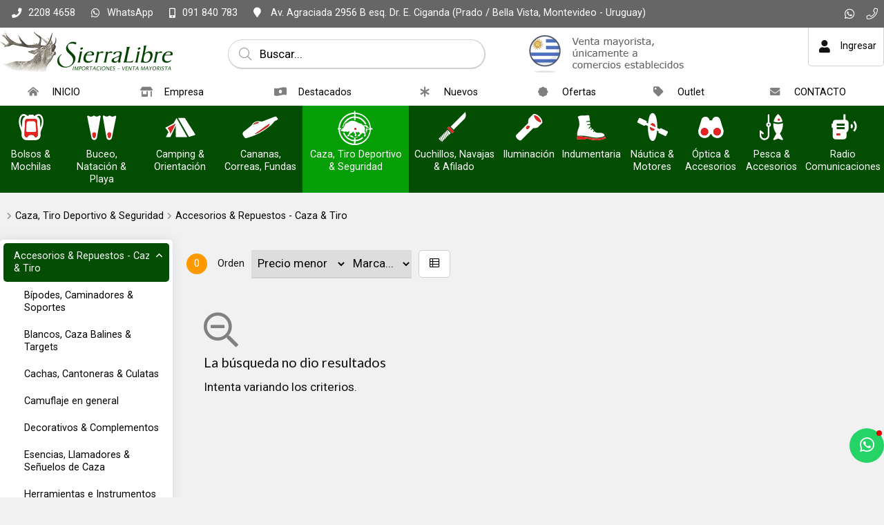

--- FILE ---
content_type: text/html;charset=windows-1252
request_url: https://www.sierralibre.com/productos/productos.php?path=0.5940.6001.6151&secc=productos
body_size: 30948
content:
<!DOCTYPE html>
<html lang="es" id="proyecto_sublimesolutions" itemscope itemtype="http://schema.org/WebPage">
<head>
<meta name="author" content="https://www.SUBLIMESOLUTIONS.com"/>
<meta name="theme-color" content="#034d03"/>
<meta name="msapplication-navbutton-color" content="#034d03"/>
<meta name="apple-mobile-web-app-status-bar-style" content="#034d03"/>
<meta name="msapplication-TileColor" content="#034d03"/>
<title>Sierralibre Importaciones - Pesca Caza Camping  Náutica y Accesorios - Venta Mayorista Únicamente.</title>
<meta name='theme-color' content='#191919'/>
<meta name="description" content="Los mejores productos y precios en Pesca Caza Camping  Náutica y Accesorios - Venta por mayor únicamente. Accesorios, bípodes, caminadores, soportes, cajas, varios, camuflaje, señales, alertas"/>
<meta name="keywords" content="armas, anillas, bases, camping, cananas, fundas, cuchillería, iluminación, indumentaria, munición, náutica, óptica, pesca, recarga, seguridad, mayorista, botes, embarcaciones, motores fuera de borda, lubricantes, cañas, riles, radiocomunicaciones, radios, VHF Marino, outdoor, salvavidas, remolcables, juegos piscina, cabos, binoculares, largavista, miras telescópicas, punto rojo, holográficas, telescopios, botes, gomones, inflables, semi rígidos, rifles, pistolas, chumberas, nitro pistón, aire, comprimido, cañas, pescar,MAGLITE, HIDEA, COBRA, MARES, HEAD, WINCHESTER, HORNADY, GECO, RWS, ROTWEILL, SIERRA, GOMONES, KAYAK, BOTES, ARGO, CUCHILLERIA, CUCHILLOS, CRIOLLA, FOBUS, BULLDOG, PSP, SPRAY, DEFENSA, RIFLES, PISTOLAS, REVOLVERES"/>
<link rel="canonical" href="https://www.sierralibre.com/productos/productos.php?path=0.5940.6001.6151&secc=productos"/>
<base href="https://www.sierralibre.com">
<meta name="viewport" content="initial-scale=1,maximum-scale=2"/><meta property="og:site_name" content="SierraLibre S.A."/>
<meta property="og:title" content="Sierralibre Importaciones - Pesca Caza Camping  N&aacute;utica y Accesorios - Venta Mayorista &Uacute;nicamente."/>
<meta property="og:type" content="website"/>
<meta property="og:url" content="https://www.sierralibre.com/productos/productos.php?path=0.5940.6001.6151&secc=productos?lang=es"/>
<meta property="og:image" content="https://www.sierralibre.com/artworks/artworks_sierralibre2024com/logo_social.png"/>
<meta property="og:description" content="Los mejores productos y precios en Pesca Caza Camping  N&aacute;utica y Accesorios - Venta por mayor &uacute;nicamente. Accesorios, b&iacute;podes, caminadores, soportes, cajas, varios, camuflaje, se&ntilde;ales, alertas"/>
<meta name="twitter:site" content="SierraLibre S.A."/>
<meta name="twitter:title" content="Sierralibre Importaciones - Pesca Caza Camping  Náutica y Accesorios - Venta Mayorista Únicamente."/>
<meta name="twitter:description" content="Los mejores productos y precios en Pesca Caza Camping  N&aacute;utica y Accesorios - Venta por mayor &uacute;nicamente. Accesorios, b&iacute;podes, caminadores, soportes, cajas, varios, camuflaje, se&ntilde;ales, alertas"/>
<meta name="twitter:creator" content="Sierralibre Importaciones - Pesca Caza Camping  Náutica y Accesorios - Venta Mayorista Únicamente."/>
<meta name="twitter:image" content="https://www.sierralibre.com/artworks/artworks_sierralibre2024com/logo_social.png"/>
<meta name="twitter:card" content="https://www.sierralibre.com/artworks/artworks_sierralibre2024com/logo_social.png"/>
<meta itemprop="url" content="https://www.sierralibre.com/productos/productos.php?path=0.5940.6001.6151&secc=productos?lang=es"/>
<meta itemprop="name" content="Sierralibre Importaciones - Pesca Caza Camping  Náutica y Accesorios - Venta Mayorista Únicamente."/>
<meta itemprop="headline" content="Sierralibre Importaciones - Pesca Caza Camping  Náutica y Accesorios - Venta Mayorista Únicamente."/>
<meta itemprop="description" content="Los mejores productos y precios en Pesca Caza Camping  N&aacute;utica y Accesorios - Venta por mayor &uacute;nicamente. Accesorios, b&iacute;podes, caminadores, soportes, cajas, varios, camuflaje, se&ntilde;ales, alertas"/>
<meta name="format-detection" content="telephone=no"/>
<link id="css_principal" rel="stylesheet" href="https://www.sierralibre.com/includes/styles_generados/sierralibre2024com/productos.php?seccion=productos&idsite=productos&amp;secc=productos&amp;color_rgb_categoria_actual=" type="text/css" media="screen,print"/>
<link rel="icon" type="image/x-icon" href="https://www.sierralibre.com/artworks/artworks_sierralibre2024com/favicon.ico"/>
<link rel="icon" type="image/png" href="https://www.sierralibre.com/artworks/artworks_sierralibre2024com/favicon-16x16.png" sizes="16x16"/>
<link rel="icon" type="image/png" href="https://www.sierralibre.com/artworks/artworks_sierralibre2024com/favicon-32x32.png" sizes="32x32"/>
<link rel="apple-touch-icon" href="https://www.sierralibre.com/artworks/artworks_sierralibre2024com/apple-touch-icon.png" sizes="180x180"/>
<script src="//cdnjs.cloudflare.com/ajax/libs/jquery/3.3.1/jquery.min.js"></script>
<script src="/includes/scripts/plantilla_js.php?seccion=productos"></script>




<script src="https://cdnjs.cloudflare.com/ajax/libs/jQuery-viewport-checker/1.8.8/jquery.viewportchecker.min.js"></script>
<link rel="stylesheet" href="https://cdnjs.cloudflare.com/ajax/libs/animate.css/4.1.1/animate.min.css"/>
</head>


<body class="idsite_productos internas sec_productos  ">


<div class="SME-fondo"></div><a id="top"></a>

				<div class="SME-productos_seccion smefx2"></div>
	<div class="cargando_pagina"><div class="acc"></div><div class="acc2"></div><div class="loadercont"><div class="loader"></div><div class="estado"></div></div></div>
<div id="contenedor_1" class="contenedor_1"><div class="SME-contenedor_1"></div>
  <!--file_ini:/msgs/layout/dhtml_alert.php-->
<div id="dhtml_alert" class="dhtml_alert"><div class="SME-alerta"></div><div class="cont"><div class="cont2">
<div class="whead">
<div class="wtitle" id="dhtml_alert_title"> </div>
<div class="wclose" id="cont_close_dhtmlalert"><button id="btn_cerrar_dhmlalert" onclick="cerrar_dhtmlalert()"><i class="far fa-times"></i></button></div>
</div>
<div class="wcont"><div class="wcontent" id="dhtml_alert_MSG"></div></div>
</div></div></div>
<div id="ly_transparente" class="u"></div>
<!--file_ini:/productos/ordenes3/layout/dhtml_alert_alt.php-->
<div id="dhtml_alert_alt" class="dhtml_alert dhtml_alert_alt"><div class="SME-alerta"></div><div class="cont"><div class="acc" onclick="DHTMLALERT_ALT('')"></div><div class="cont2">
<div class="whead">
<div class="wtitle nosel">&nbsp;</div>
<div class="wclose"><div class="opb cerrar"><button id="btn_cerrar_dhmlalert_alt" onclick="DHTMLALERT_ALT('')"><i class="far fa-times"></i></button></div></div>
</div>
<div class="wcont"><div class="wcontent" id="dhtml_alert_MSG_alt"></div></div>
</div></div></div>
<!--file_end:/msgs/layout/dhtml_alert.php-->  <div class="gencont1" id="gencont1"><div class="SME-contenedor_magico_1"></div><div class="gencont1cont">
    <!--file_ini:/includes/layout/design/redes_sociales_links3.php-->
<div class="redes_sociales3">


<div  class="img"><span></span></div><div class="cont0">
<div class="SME-redes_sociales_3"></div><div class="redestxt">Únete</div><div class="cont00">
							<div class="whatsapp">
		<a href="https://wa.me/598091840783" target="_blank"><i class="fab fa-whatsapp"></i><span>Whatsapp</span></a>
		</div>
									<div class="telefono-llamar">
		<a  href="tel:+59822084658">
												<i class="fal fa-phone"></i><span>Teléfono</span>							</a>
		</div>
																																																																					</div></div>
</div>    <!--file_ini:/includes/layout/design/telefono.php-->
<div class="tel" id="tel"><div class="telcont"><div class="SME-telefono_1"></div>


<div  class="img"><span></span></div>	<div class="sucursal">
			<span class="nombreaccesorio">¡Llamanos!</span>

		<span class="nombresucursal">
					<span class="flag flag-uy"></span>
							<span>SierraLibre</span>
				</span>

		
				<div id="telcont_header23" class="telcont0">

				<span class="telnumero"><i class="fas fa-phone"></i><span class="telcod">(+598)</span><span class="tnum">2208 4658</span><span class="sep"></span></span>
		<span class="telnumeromovil"><a href="tel:+59822084658" target="_self"><i class="fas fa-phone"></i><span>Llamar</span><b>2208 4658</b></a></span>
		
				<span class="telnumero2"><span class="telcod">(+598)</span><span class="tnum">2203 5634</span><span class="sep"></span></span>
		<span class="telnumeromovil telnumeromovilb"><a href="tel:+59822035634" target="_self"><i class="fas fa-phone"></i><span>Llamar</span><b>2203 5634</b></a></span>
		
		
				<span class="telcel">
		<i class="fas fa-mobile-alt"></i>		<span class="telcod">(+598)</span><span class="tnum">091 840 783</span><span class="sep"></span></span>
				<span class="telmensaje"><a href="https://wa.me/598091840783" target="_blank"><i class="fab fa-whatsapp"></i><b>WhatsApp</b></a></span>
		<span class="telnumeromovil2"><a href="tel:+598091840783" target="_self"><i class="fas fa-mobile-alt"></i><span>Llamar</span><b>091 840 783</b></a></span>
		
		
		
		</div>
		
		

		
				<span class="mapalink">
			<a href="https://www.google.com/maps/place/Sierralibre+S.A./@-34.8764315,-56.1976609,15z/data=!4m2!3m1!1s0x0:0xa3865d71377a954?sa=X&ved=1t:2428&ictx=111" target="_blank"><span class="dir"><i class="fa fa-map-marker"></i><span>
				Av. Agraciada 2956 B esq. Dr. E. Ciganda 
				(Prado / Bella Vista, 				Montevideo				 - Uruguay)								</span></span></a>
		</span>
		
				<span class="horario">
		<i class="fas fa-clock"></i>
		<span>Lunes a viernes de 8.30 a 17.30 hs.</span>
		</span>
		
					<span class="contacto"><a
							href="javascript:mostrar_mini_contacto(10)"
						>
			<i class="fa fa-envelope"></i><span>Contacto</span></a></span>
		
	</div>

	
</div></div>    <!--file_ini:/includes/layout/design/bienvenida.php-->
<div id="bienvenida"><div class="bienvenidacont"><div class="bienvenidacont2"><div class="SME-bienvenida"></div>
<!--file_ini:/includes/layout/design/corpinfo_seleccionar.php-->
<!--file_end:/includes/layout/design/corpinfo_seleccionar.php--><div class="usu">
			<div id="usufoto2" onclick="
							aplicar_quitar_clase('ly_login','login_on');getObj('frm_login').usuario.focus()
					"><i class="fa fa-user"></i></div>
	
	<div class="bienvenido" >

	<div class="nusu">
			<span class="saludo">Bienvenid@</span>
		<span class="invitado" onclick="aplicar_quitar_clase('ly_login','login_on');getObj('frm_login').usuario.focus()">Invitado</span>
		</div>

				<div class="hlogin">
							<div class="hingresar"><a href="javascript:aplicar_quitar_clase('ly_login','login_on');getObj('frm_login').usuario.focus()"><span>Ingresar</span></a></div>
										<div class="linea"></div>
				<div class="hregistro"><a href="/registro"><span>Registrarse</span></a></div>
					</div>
		</div>
</div>



<div class="compra " id="detallecompra" style="">


<!--file_ini:/productos/ordenes3/layout/cart_header.php-->
<div class="detallecompra" id="detallecompracont" >
<span class="compra_ico"><i class="fa fa-shopping-cart"></i></span>
<span id="items_compra_frase">Mi compra</span>
<span id="items_de_compra"><em>0</em> <span>ítem</span></span>
<span id="total_de_compra"><em>USD</em><b>0</b></span>
</div>
<!--file_end:/productos/ordenes3/layout/cart_header.php-->
<div id="pasarporcaja">
	<div class="vercompra"><a href="javascript:aplicar_quitar_clase('ly_cart','carrito_activo')">Ver compra</a></div>
<div class="finalizar"><a href="/productos/ordenes">Finalizar compra</a></div>
<div id="but_pasarporcajaacc"></div>
</div>
<div class="fx"></div>

</div>

		<!--
		<div class="fav" id="user_fav"><a href="/favoritos/"><i class='far fa-heart'></i><font>Favoritos</font><span id="fav_counter"><b>0</b></span></a></div>
		-->
		

</div></div>
<div id="bienvenida_overlay" onclick="display_undisplay('panel_opciones,bienvenida_overlay')" style="display:none"></div>
</div>
    <!--file_ini:/includes/layout/design/header.php-->
<header id="header"><div class="cont"><div class="SME-cabecera"></div>
<div class="logocont">
	<div id="logo" class="logo_proyecto"><a href="/"><img
	src="/artworks/artworks_sierralibre2024com/logo.png?1715655444"
		alt="SierraLibre S.A."
	/></a></div>
<div class="proyecto"><a href="/">SierraLibre S.A.</a></div>
</div>
<div id="acc1"></div><div id="acc2"></div><div id="acc3"></div>
</div></header>

<div class="header_imprimir"><div class="logo_prn"><img src="/artworks/artworks_sierralibre2024com/favicon.ico" width="32" height="32" alt="SierraLibre S.A."/></div>
<div>
https://www.sierralibre.com<br/>
<span>(+598) 2208 4658</span>/ <span>(+598) 2203 5634</span>/ <span>(+598) 091 840 783</span></div>
</div>    <script>
function activar_menu()
{
	alert('1');
}
</script>
<!--file_ini:/includes/layout/design/menu1.php-->
<div id="ly_menu" class="nav"><div class="SME-menu_1"></div>
<div class="cssmenulab" onclick="aplicar_quitar_clase('cssmenu','cssmenu_on');aplicar_quitar_clase('nav_cerrar','cerrar_on');aplicar_quitar_clase('nav_cerrar2','cerrar2_on')"><i class="fa fa-bars"></i><span>Menú</span></div>
<ul class="cssmenu" id="cssmenu">
<li ><a  href="/"><i class='fas fa-home-alt'></i><span>INICIO</span></a><p><span class='fx'></span>Indumentaria, Caza, Camping, Cuchillería, Pesca, Tiro, Náutica, Seguridad y más...</p></li><li ><a  href="/empresa/"><i class='fas fa-store-alt'></i><span>Empresa</span></a><p><span class='fx'></span>¡BIENVENIDOS!<br/><br/>Sierralibre SA, Importación y venta solo a comercios (por mayor) en artículos de Armería, Tiempo Libre & Accesorios.<br/></p></li><li ><a  href="/destacados/"><i class='fas fa-money-bill-wave-alt'></i><span>Destacados</span></a></li><li ><a  href="/nuevos-productos/"><i class='fas fa-asterisk'></i><span>Nuevos</span></a></li><li ><a  href="/ofertas/"><i class='fas fa-badge'></i><span>Ofertas</span></a></li><li ><a  href="/outlet/"><i class='fas fa-tag'></i><span>Outlet</span></a></li><li ><a  href="/contacto/"><i class='fas fa-envelope'></i><span>CONTACTO</span></a><p><span class='fx'></span>Contacta con nuestro equipo y en muy breve te daremos respuesta.<br/>Gracias por tu tiempo.</p></li></ul>
<div class="fx"></div>
<div id="nav_cerrar" class="cerrar" onclick="aplicar_quitar_clase('cssmenu','cssmenu_on');aplicar_quitar_clase('nav_cerrar','cerrar_on');aplicar_quitar_clase('nav_cerrar2','cerrar2_on')"><i class="far fa-times"></i></div>
<div id="nav_cerrar2" class="cerrar2" onclick="aplicar_quitar_clase('cssmenu','cssmenu_on');aplicar_quitar_clase('nav_cerrar','cerrar_on');aplicar_quitar_clase('nav_cerrar2','cerrar2_on')"></div>
<a id="menu_1"></a>
</div>
    <!--file_ini:/productos/categorias/categorias_expandibles_por_css.php-->
<div class="navmenucont" id="productos_categorias_3"><div class="navmenucont2"><div class="productos_categorias_3">
<div class="SME-productos_categorias_3 emsini"></div>


<div onclick="location.href='/productos/'" class="img"><span></span></div><div class="SME-categorias_3"></div>
<div class="csscatlab" onclick="aplicar_quitar_clase('productos_categorias_3','csscat_on')"><span class="ico"><i class="fa fa-bars"></i></span><span class="txt">Productos</span></div>
<ul id="navMenuProductos" class="cont cat12" ><li class="fx3"></li>
				<li class='csscat3'>
				<div class='fotocat nofotocat'><a aria-label="Bolsos & Mochilas" href="/bolsos-mochilas/"></a></div>
				<div class="catcont">
				<a href="/bolsos-mochilas/"><span>Bolsos & Mochilas</span></a>
				
				</div>
				<ul class='dl-submenu csscat3_n2'>
<li><a  href="/productos/productos.php?path=0.6157&amp;secc=productos"><i class="fa fa-eye fafix"></i>Ver todo</a>
<li><a  href="/bolsos-mochilas/bolsos/">Bolsos</a>
<li><a  href="/bolsos-mochilas/carteras-morrales-porta-documentos/">Carteras, Morrales, Porta Documentos</a>
<li><a  href="/bolsos-mochilas/mochilas/">Mochilas</a>
<li><a  href="/bolsos-mochilas/rinoneras/">Riñoneras</a>
</ul>
</li>
				<li class='csscat12'>
				<div class='fotocat'><a aria-label="Buceo, Natación & Playa" href="/buceo-natacion-playa/"></a></div>
				<div class="catcont">
				<a href="/buceo-natacion-playa/"><span>Buceo, Natación & Playa</span></a>
				
				</div>
				<ul class='dl-submenu csscat12_n2'>
<li><a  href="/productos/productos.php?path=0.6631&amp;secc=productos"><i class="fa fa-eye fafix"></i>Ver todo</a>
<li><a  href="/buceo-natacion-playa/buceo/">Buceo</a>
<ul class='dl-submenu'>
<li><a  href="/productos/productos.php?path=0.6631.6879&amp;secc=productos"><i class="fa fa-eye fafix"></i>Ver todo</a></li>
<li><a  href="/buceo-natacion-playa/buceo/aletas-patas/">Aletas & Patas</a></li>
<li><a  href="/buceo-natacion-playa/buceo/arpones-accesorios/">Arpones & Accesorios</a></li>
<li><a  href="/buceo-natacion-playa/buceo/bolsos-sacos-estuches/">Bolsos, Sacos & Estuches</a></li>
<li><a  href="/buceo-natacion-playa/buceo/mascaras-esnorquel-repuestos/">Máscaras, Esnórquel & Repuestos</a></li>
<li><a  href="/buceo-natacion-playa/buceo/minidive-accesorios/">MiniDive & Accesorios</a></li>
<li><a  href="/buceo-natacion-playa/buceo/trajes-humedos-accesorios-complementos/">Trajes Húmedos, Accesorios & Complementos</a></li>
</ul>
<li><a  href="/buceo-natacion-playa/natacion/">Natación</a>
<ul class='dl-submenu'>
<li><a  href="/productos/productos.php?path=0.6631.6880&amp;secc=productos"><i class="fa fa-eye fafix"></i>Ver todo</a></li>
<li><a  href="/buceo-natacion-playa/natacion/accesorios-patas-gorras-lentes/">Accesorios, Patas, Gorras & Lentes</a></li>
<li><a  href="/buceo-natacion-playa/natacion/mallas-bikinis/">Mallas & Bikinis</a></li>
<li><a  href="/buceo-natacion-playa/natacion/ninos-jovenes/">Niños & Jóvenes</a></li>
<li><a  href="/buceo-natacion-playa/natacion/prendas-batas-calzado-toallas/">Prendas, Batas, Calzado & Toallas</a></li>
<li><a  href="/buceo-natacion-playa/natacion/shorts-jammers-zungas/">Shorts, Jammers & Zungas</a></li>
</ul>
<li><a  href="/buceo-natacion-playa/playa-piscina/">Playa & Piscina</a>
<ul class='dl-submenu'>
<li><a  href="/productos/productos.php?path=0.6631.6883&amp;secc=productos"><i class="fa fa-eye fafix"></i>Ver todo</a></li>
<li><a  href="/buceo-natacion-playa/playa-piscina/deportes-juegos-accesorios-para-el-agua-tablas-remolcables/">Deportes, Juegos & Accesorios Para el Agua, Tablas, Remolcables</a></li>
<li><a  href="/buceo-natacion-playa/playa-piscina/prendas-batas-calzado-toallas/">Prendas, Batas, Calzado & Toallas</a></li>
<li><a  href="/buceo-natacion-playa/playa-piscina/rash-guard-adultos-ninos/">Rash Guard Adultos & Niños</a></li>
</ul>
</ul>
</li>
				<li class='csscat2'>
				<div class='fotocat nofotocat'><a aria-label="Camping & Orientación" href="/camping-orientacion/"></a></div>
				<div class="catcont">
				<a href="/camping-orientacion/"><span>Camping & Orientación</span></a>
				
				</div>
				<ul class='dl-submenu csscat2_n2'>
<li><a  href="/productos/productos.php?path=0.6084&amp;secc=productos"><i class="fa fa-eye fafix"></i>Ver todo</a>
<li><a  href="/camping-orientacion/brazaletes-cabos-cuerdas/">Brazaletes, Cabos & Cuerdas</a>
<ul class='dl-submenu'>
<li><a  href="/productos/productos.php?path=0.6084.6767&amp;secc=productos"><i class="fa fa-eye fafix"></i>Ver todo</a></li>
<li><a  href="/camping-orientacion/brazaletes-cabos-cuerdas/paracord/">Paracord</a></li>
</ul>
<li><a  href="/camping-orientacion/brujulas-compases-cronos-navegadores/">Brújulas, Compases, Cronos, Navegadores</a>
<ul class='dl-submenu'>
<li><a  href="/productos/productos.php?path=0.6084.6085&amp;secc=productos"><i class="fa fa-eye fafix"></i>Ver todo</a></li>
<li><a  href="/camping-orientacion/brujulas-compases-cronos-navegadores/brujulas/">Brújulas</a></li>
<li><a  href="/camping-orientacion/brujulas-compases-cronos-navegadores/cronometros/">Cronómetros</a></li>
<li><a  href="/camping-orientacion/brujulas-compases-cronos-navegadores/kit-supervivencia/">Kit Supervivencia</a></li>
</ul>
<li><a  href="/camping-orientacion/cantimploras-hidratacion-termos/">Cantimploras, Hidratación & Termos</a>
<ul class='dl-submenu'>
<li><a  href="/productos/productos.php?path=0.6084.6437&amp;secc=productos"><i class="fa fa-eye fafix"></i>Ver todo</a></li>
<li><a  href="/camping-orientacion/cantimploras-hidratacion-termos/cantimploras/">Cantimploras</a></li>
<li><a  href="/camping-orientacion/cantimploras-hidratacion-termos/termos-conservadoras-accesorios/">Termos, Conservadoras & Accesorios</a></li>
</ul>
<li><a  href="/camping-orientacion/carpas-catres-hamacas-sobres-accesorios/">Carpas, Catres, Hamacas, Sobres & Accesorios</a>
<ul class='dl-submenu'>
<li><a  href="/productos/productos.php?path=0.6084.6449&amp;secc=productos"><i class="fa fa-eye fafix"></i>Ver todo</a></li>
<li><a  href="/camping-orientacion/carpas-catres-hamacas-sobres-accesorios/accesorios-complementos-repuestos/">Accesorios, Complementos & Repuestos</a></li>
<li><a  href="/camping-orientacion/carpas-catres-hamacas-sobres-accesorios/carpas/">Carpas</a></li>
<li><a  href="/camping-orientacion/carpas-catres-hamacas-sobres-accesorios/colchones-colchonetas/">Colchones, colchonetas</a></li>
<li><a  href="/camping-orientacion/carpas-catres-hamacas-sobres-accesorios/hamacas-colgantes/">Hamacas Colgantes</a></li>
<li><a  href="/camping-orientacion/carpas-catres-hamacas-sobres-accesorios/sobres-de-dormir/">Sobres de Dormir</a></li>
<li><a  href="/camping-orientacion/carpas-catres-hamacas-sobres-accesorios/supervivencia/">Supervivencia</a></li>
</ul>
<li><a  href="/camping-orientacion/esparcimiento/">Esparcimiento</a>
<li><a  href="/camping-orientacion/menaje/">Menaje</a>
<li><a  href="/camping-orientacion/para-obsequio/">Para Obsequio</a>
<ul class='dl-submenu'>
<li><a  href="/productos/productos.php?path=0.6084.6549&amp;secc=productos"><i class="fa fa-eye fafix"></i>Ver todo</a></li>
<li><a  href="/camping-orientacion/para-obsequio/kit/">Kit</a></li>
</ul>
<li><a  href="/camping-orientacion/uso-militar-/-policial-/-scout/">Uso Militar / Policial / Scout</a>
</ul>
</li>
				<li class='csscat15'>
				<div class='fotocat nofotocat'><a aria-label="Cananas, Correas, Fundas" href="/cananas-correas-fundas/"></a></div>
				<div class="catcont">
				<a href="/cananas-correas-fundas/"><span>Cananas, Correas, Fundas</span></a>
				
				</div>
				<ul class='dl-submenu csscat15_n2'>
<li><a  href="/productos/productos.php?path=0.6076&amp;secc=productos"><i class="fa fa-eye fafix"></i>Ver todo</a>
<li><a  href="/cananas-correas-fundas/cananas-sobaqueras/">Cananas & Sobaqueras</a>
<ul class='dl-submenu'>
<li><a  href="/productos/productos.php?path=0.6076.6160&amp;secc=productos"><i class="fa fa-eye fafix"></i>Ver todo</a></li>
<li><a  href="/cananas-correas-fundas/cananas-sobaqueras/cordura-denier-tafeta-reforzada/">Cordura, Denier, Tafeta Reforzada</a></li>
<li><a  href="/cananas-correas-fundas/cananas-sobaqueras/cuero-legitimo/">Cuero Legítimo</a></li>
<li><a  href="/cananas-correas-fundas/cananas-sobaqueras/polimero/">Polímero</a><ul class='dl-submenu csscat15_n2'>
<li><a  href="/productos/productos.php?path=0.6076.6160.6168&amp;secc=productos"><i class="fa fa-eye fafix"></i>Ver todo</a></li>
<li><a  href="/cananas-correas-fundas/cananas-sobaqueras/polimero/1-extensiones-muslera/">1 - Extensiones Muslera</a></li>
<li><a  href="/cananas-correas-fundas/cananas-sobaqueras/polimero/beretta/">Beretta</a></li>
<li><a  href="/cananas-correas-fundas/cananas-sobaqueras/polimero/bersa/">Bersa</a></li>
<li><a  href="/cananas-correas-fundas/cananas-sobaqueras/polimero/colt/">Colt</a></li>
<li><a  href="/cananas-correas-fundas/cananas-sobaqueras/polimero/cz/">Cz</a></li>
<li><a  href="/cananas-correas-fundas/cananas-sobaqueras/polimero/glock/">Glock</a></li>
<li><a  href="/cananas-correas-fundas/cananas-sobaqueras/polimero/ruger/">Ruger</a></li>
<li><a  href="/cananas-correas-fundas/cananas-sobaqueras/polimero/sig-sauer/">Sig Sauer</a></li>
<li><a  href="/cananas-correas-fundas/cananas-sobaqueras/polimero/smith-wesson/">Smith & Wesson</a></li>
<li><a  href="/cananas-correas-fundas/cananas-sobaqueras/polimero/springfield/">Springfield</a></li>
<li><a  href="/cananas-correas-fundas/cananas-sobaqueras/polimero/taurus/">Taurus</a></li>
<li><a  href="/cananas-correas-fundas/cananas-sobaqueras/polimero/universal/">Universal</a></li>
<li><a  href="/cananas-correas-fundas/cananas-sobaqueras/polimero/walther/">Walther</a></li>
</ul>
</li>
</ul>
<li><a  href="/cananas-correas-fundas/correas-armas-largas-bolsos/">Correas - Armas Largas & Bolsos</a>
<li><a  href="/cananas-correas-fundas/fundas-valijas-a-corta-a-larga/">Fundas & Estuches - A. Corta & A. Larga</a>
<ul class='dl-submenu'>
<li><a  href="/productos/productos.php?path=0.6076.6087&amp;secc=productos"><i class="fa fa-eye fafix"></i>Ver todo</a></li>
<li><a  href="/cananas-correas-fundas/fundas-valijas-a-corta-a-larga/armas-cortas/">Armas Cortas</a></li>
<li><a  href="/cananas-correas-fundas/fundas-valijas-a-corta-a-larga/armas-largas-con-mira-telescopica/">Armas Largas Con Mira Telescópica</a></li>
<li><a  href="/cananas-correas-fundas/fundas-valijas-a-corta-a-larga/armas-largas-sin-mira-telescopica/">Armas Largas Sin Mira Telescópica</a></li>
<li><a  href="/cananas-correas-fundas/fundas-valijas-a-corta-a-larga/fusil-escopeta-tacticas/">Escopetas & Fusiles - Tácticas & Deportivas</a></li>
<li><a  href="/cananas-correas-fundas/fundas-valijas-a-corta-a-larga/rigidas-semi-rigidas/">Rígidas & Semi Rígidas</a></li>
</ul>
<li><a  href="/cananas-correas-fundas/fundas-navajas-pequenos-accesorios-vainas/">Fundas Navajas & Pequeños Accesorios, Vainas</a>
<ul class='dl-submenu'>
<li><a  href="/productos/productos.php?path=0.6076.6839&amp;secc=productos"><i class="fa fa-eye fafix"></i>Ver todo</a></li>
<li><a  href="/cananas-correas-fundas/fundas-navajas-pequenos-accesorios-vainas/cordura-reforzada/">Cordura Reforzada</a></li>
<li><a  href="/cananas-correas-fundas/fundas-navajas-pequenos-accesorios-vainas/cuero-legitimo/">Cuero Legítimo</a></li>
</ul>
<li><a  href="/cananas-correas-fundas/pitones-portacorreas/">Pitones & Portacorreas</a>
<ul class='dl-submenu'>
<li><a  href="/productos/productos.php?path=0.6076.6079&amp;secc=productos"><i class="fa fa-eye fafix"></i>Ver todo</a></li>
<li><a  href="/cananas-correas-fundas/pitones-portacorreas/anclajes-pernos-pitones/">Anclajes, Pernos & Pitones</a></li>
<li><a  href="/cananas-correas-fundas/pitones-portacorreas/porta-correa-desmontable/">Porta Correa Desmontable</a></li>
</ul>
<li><a  href="/cananas-correas-fundas/porta-accesorios-varios/">Porta Accesorios Varios</a>
<ul class='dl-submenu'>
<li><a  href="/productos/productos.php?path=0.6076.6184&amp;secc=productos"><i class="fa fa-eye fafix"></i>Ver todo</a></li>
<li><a  href="/cananas-correas-fundas/porta-accesorios-varios/cordones-vinculantes/">Cordones Vinculantes</a></li>
<li><a  href="/cananas-correas-fundas/porta-accesorios-varios/porta-cargadores-esposas-tonfas-etc/">Porta Cargadores, Esposas, Tonfas, Etc.</a></li>
<li><a  href="/cananas-correas-fundas/porta-accesorios-varios/porta-municiones/">Porta Municiones</a></li>
</ul>
</ul>
</li>
				<li class='activo csscat4'>
				<div class='fotocat nofotocat'><a aria-label="Caza, Tiro Deportivo & Seguridad" href="/caza-tiro-deportivo/"></a></div>
				<div class="catcont">
				<a href="/caza-tiro-deportivo/"><span>Caza, Tiro Deportivo & Seguridad</span></a>
				
				</div>
				<ul class='dl-submenu csscat4_n2'>
<li><a class='activo' href="/productos/productos.php?path=0.5940&amp;secc=productos"><i class="fa fa-eye fafix"></i>Ver todo</a>
<li><a class='activo' href="/caza-tiro-deportivo/accesorios-caza-tiro/">Accesorios & Repuestos - Caza & Tiro</a>
<ul class='dl-submenu'>
<li><a class='activo' href="/productos/productos.php?path=0.5940.6001&amp;secc=productos"><i class="fa fa-eye fafix"></i>Ver todo</a></li>
<li><a  href="/caza-tiro-deportivo/accesorios-caza-tiro/bipodes-caminadores-soportes/">Bípodes, Caminadores & Soportes</a></li>
<li><a  href="/caza-tiro-deportivo/accesorios-caza-tiro/blancos-caza-balines-targets/">Blancos, Caza Balines & Targets</a></li>
<li><a  href="/caza-tiro-deportivo/accesorios-caza-tiro/cachas-cantoneras-culatas/">Cachas, Cantoneras & Culatas</a></li>
<li><a  href="/caza-tiro-deportivo/accesorios-caza-tiro/camuflaje-en-general/">Camuflaje en general</a></li>
<li><a  href="/caza-tiro-deportivo/accesorios-caza-tiro/decorativos-complementos/">Decorativos & Complementos</a></li>
<li><a  href="/caza-tiro-deportivo/accesorios-caza-tiro/esencias-llamadores-senuelos-de-caza/">Esencias, Llamadores & Señuelos de Caza</a></li>
<li><a  href="/caza-tiro-deportivo/accesorios-caza-tiro/herramientas-e-instrumentos/">Herramientas e Instrumentos</a></li>
<li><a  href="/productos/productos.php?path=0.5940.6001.18250&amp;secc=productos">Piezas & Repuestos Varios</a></li>
</ul>
<li><a  href="/caza-tiro-deportivo/aire-comprimido/">Aire Comprimido</a>
<ul class='dl-submenu'>
<li><a  href="/productos/productos.php?path=0.5940.5941&amp;secc=productos"><i class="fa fa-eye fafix"></i>Ver todo</a></li>
<li><a  href="/caza-tiro-deportivo/aire-comprimido/armas-aire-comprimido-accesorioss/">Armas Aire Comprimido & Accesorioss</a></li>
<li><a  href="/caza-tiro-deportivo/aire-comprimido/garrafitas-co2-proyectiles/">Chumbos, Proyectiles & CO2</a></li>
</ul>
<li><a  href="/caza-tiro-deportivo/arcos-ballestas-cerbatanas-accesorios/">Arcos, ballestas, Cerbatanas & Accesorios</a>
<ul class='dl-submenu'>
<li><a  href="/productos/productos.php?path=0.5940.6679&amp;secc=productos"><i class="fa fa-eye fafix"></i>Ver todo</a></li>
<li><a  href="/caza-tiro-deportivo/arcos-ballestas-cerbatanas-accesorios/cerbatanas-complementos/">Cerbatanas & Complementos</a></li>
<li><a  href="/caza-tiro-deportivo/arcos-ballestas-cerbatanas-accesorios/flechas/">Flechas</a></li>
<li><a  href="/caza-tiro-deportivo/arcos-ballestas-cerbatanas-accesorios/puntas-para-flechas/">Puntas Para Flechas</a></li>
</ul>
<li><a  href="/caza-tiro-deportivo/avancarga-accesorios/">Avancarga & Accesorios</a>
<ul class='dl-submenu'>
<li><a  href="/productos/productos.php?path=0.5940.6386&amp;secc=productos"><i class="fa fa-eye fafix"></i>Ver todo</a></li>
<li><a  href="/caza-tiro-deportivo/avancarga-accesorios/accesorios/">Accesorios</a></li>
</ul>
<li><a  href="/caza-tiro-deportivo/cajas-municion-otros/">Cajas - munición & otros</a>
<ul class='dl-submenu'>
<li><a  href="/productos/productos.php?path=0.5940.6896&amp;secc=productos"><i class="fa fa-eye fafix"></i>Ver todo</a></li>
<li><a  href="/caza-tiro-deportivo/cajas-municion-otros/para-municion/">Para munición</a></li>
<li><a  href="/caza-tiro-deportivo/cajas-municion-otros/para-usos-varios/">Para usos varios</a></li>
</ul>
<li><a  href="/caza-tiro-deportivo/limpieza-mantenimiento-general/">Limpieza & Mantenimiento general</a>
<ul class='dl-submenu'>
<li><a  href="/productos/productos.php?path=0.5940.5999&amp;secc=productos"><i class="fa fa-eye fafix"></i>Ver todo</a></li>
<li><a  href="/caza-tiro-deportivo/limpieza-mantenimiento-general/accesorios-herramientas/">Accesorios & Herramientas</a></li>
<li><a  href="/caza-tiro-deportivo/limpieza-mantenimiento-general/aceites-solventes/">Aceites & Solventes</a></li>
<li><a  href="/caza-tiro-deportivo/limpieza-mantenimiento-general/baquetas-boresnakes-cuerdas-pasatrapo/">Baquetas, Boresnakes - Cuerdas Pasatrapo</a></li>
<li><a  href="/caza-tiro-deportivo/limpieza-mantenimiento-general/cepillos-mops/">Cepillos & Mops</a></li>
<li><a  href="/caza-tiro-deportivo/limpieza-mantenimiento-general/kit-blister-economico/">Kit - Blister Económico</a></li>
<li><a  href="/caza-tiro-deportivo/limpieza-mantenimiento-general/kit-bolsos-maletines-de-cordura/">Kit - Bolsos & Maletines de Cordura®</a></li>
<li><a  href="/caza-tiro-deportivo/limpieza-mantenimiento-general/kit-de-campo/">Kit - De Campo</a></li>
<li><a  href="/caza-tiro-deportivo/limpieza-mantenimiento-general/kit-estuches-especiales/">Kit - Estuches Especiales</a></li>
<li><a  href="/caza-tiro-deportivo/limpieza-mantenimiento-general/pavonadores-tintes-lustres/">Pavonadores, Tintes & Lustres</a></li>
</ul>
<li><a  href="/caza-tiro-deportivo/recarga/">Recarga</a>
<ul class='dl-submenu'>
<li><a  href="/productos/productos.php?path=0.5940.5976&amp;secc=productos"><i class="fa fa-eye fafix"></i>Ver todo</a></li>
<li><a  href="/caza-tiro-deportivo/recarga/dados-shellholders/">Dados & Shellholders</a><ul class='dl-submenu csscat4_n2'>
<li><a  href="/productos/productos.php?path=0.5940.5976.6583&amp;secc=productos"><i class="fa fa-eye fafix"></i>Ver todo</a></li>
<li><a  href="/caza-tiro-deportivo/recarga/dados-shellholders/223-rem/">223 Rem</a></li>
<li><a  href="/caza-tiro-deportivo/recarga/dados-shellholders/264-win-mag/">264 Win Mag</a></li>
<li><a  href="/caza-tiro-deportivo/recarga/dados-shellholders/28-gauge/">28 Gauge</a></li>
<li><a  href="/caza-tiro-deportivo/recarga/dados-shellholders/32-winchester-special/">32 Winchester Special</a></li>
<li><a  href="/caza-tiro-deportivo/recarga/dados-shellholders/357-sig/">357 SIG</a></li>
<li><a  href="/caza-tiro-deportivo/recarga/dados-shellholders/38-colt/">38 Colt</a></li>
<li><a  href="/caza-tiro-deportivo/recarga/dados-shellholders/410-gauge/">410 Gauge</a></li>
<li><a  href="/caza-tiro-deportivo/recarga/dados-shellholders/460-sw/">460 S&W</a></li>
<li><a  href="/caza-tiro-deportivo/recarga/dados-shellholders/460-wby-magnum/">460 Wby. Magnum</a></li>
<li><a  href="/caza-tiro-deportivo/recarga/dados-shellholders/57-x-28-fn/">5,7 x 28 FN</a></li>
<li><a  href="/caza-tiro-deportivo/recarga/dados-shellholders/7mm-exp-280-rem/">7mm EXP - 280 Rem</a></li>
</ul>
</li>
<li><a  href="/caza-tiro-deportivo/recarga/gas-checks/">Gas Checks</a><ul class='dl-submenu csscat4_n2'>
<li><a  href="/productos/productos.php?path=0.5940.5976.6362&amp;secc=productos"><i class="fa fa-eye fafix"></i>Ver todo</a></li>
<li><a  href="/caza-tiro-deportivo/recarga/gas-checks/hornady/">Hornady</a></li>
</ul>
</li>
<li><a  href="/caza-tiro-deportivo/recarga/herramientas-complementos/">Herramientas, Complementos</a><ul class='dl-submenu csscat4_n2'>
<li><a  href="/productos/productos.php?path=0.5940.5976.6135&amp;secc=productos"><i class="fa fa-eye fafix"></i>Ver todo</a></li>
<li><a  href="/caza-tiro-deportivo/recarga/herramientas-complementos/accesorios/">Accesorios</a></li>
</ul>
</li>
<li><a  href="/caza-tiro-deportivo/recarga/pesos-y-medidas/">Pesos y Medidas</a><ul class='dl-submenu csscat4_n2'>
<li><a  href="/productos/productos.php?path=0.5940.5976.6568&amp;secc=productos"><i class="fa fa-eye fafix"></i>Ver todo</a></li>
<li><a  href="/caza-tiro-deportivo/recarga/pesos-y-medidas/calibres/">Calibres</a></li>
</ul>
</li>
</ul>
<li><a  href="/caza-tiro-deportivo/repuestos-disparadores-etc/">Repuestos, Disparadores, Etc.</a>
<ul class='dl-submenu'>
<li><a  href="/productos/productos.php?path=0.5940.6289&amp;secc=productos"><i class="fa fa-eye fafix"></i>Ver todo</a></li>
<li><a  href="/caza-tiro-deportivo/repuestos-disparadores-etc/extension-martillo-palanqueros/">Extensión Martillo Palanqueros</a></li>
<li><a  href="/caza-tiro-deportivo/repuestos-disparadores-etc/gatillos-y-alivianadores/">Gatillos y Alivianadores</a></li>
<li><a  href="/caza-tiro-deportivo/repuestos-disparadores-etc/para-1911/">Para 1911</a></li>
<li><a  href="/caza-tiro-deportivo/repuestos-disparadores-etc/savage-stevens-arms/">Savage & Stevens Arms</a></li>
</ul>
<li><a  href="/caza-tiro-deportivo/seguridad-personal/">Seguridad Personal</a>
<ul class='dl-submenu'>
<li><a  href="/productos/productos.php?path=0.5940.6067&amp;secc=productos"><i class="fa fa-eye fafix"></i>Ver todo</a></li>
<li><a  href="/caza-tiro-deportivo/seguridad-personal/bastones-tonfas-y-otros/">Bastones, Tonfas y Otros</a><ul class='dl-submenu csscat4_n2'>
<li><a  href="/productos/productos.php?path=0.5940.6067.6095&amp;secc=productos"><i class="fa fa-eye fafix"></i>Ver todo</a></li>
<li><a  href="/caza-tiro-deportivo/seguridad-personal/bastones-tonfas-y-otros/bastones-extensibles/">Bastones Extensibles</a></li>
<li><a  href="/caza-tiro-deportivo/seguridad-personal/bastones-tonfas-y-otros/porta-accesorios/">Porta Accesorios</a></li>
<li><a  href="/caza-tiro-deportivo/seguridad-personal/bastones-tonfas-y-otros/tactical-pens/">Tactical Pens</a></li>
<li><a  href="/caza-tiro-deportivo/seguridad-personal/bastones-tonfas-y-otros/tonfas/">Tonfas</a></li>
</ul>
</li>
<li><a  href="/caza-tiro-deportivo/seguridad-personal/electroshocks/">Electroshocks</a></li>
<li><a  href="/caza-tiro-deportivo/seguridad-personal/esposas-grilletes-llaves/">Esposas, Grilletes & Llaves</a><ul class='dl-submenu csscat4_n2'>
<li><a  href="/productos/productos.php?path=0.5940.6067.6097&amp;secc=productos"><i class="fa fa-eye fafix"></i>Ver todo</a></li>
<li><a  href="/caza-tiro-deportivo/seguridad-personal/esposas-grilletes-llaves/esposas-de-mano-llaves/">Esposas de Mano & Llaves</a></li>
</ul>
</li>
<li><a  href="/caza-tiro-deportivo/seguridad-personal/proteccion-personal-auditiva-y-visual/">Protección Personal, Auditiva y Visual</a><ul class='dl-submenu csscat4_n2'>
<li><a  href="/productos/productos.php?path=0.5940.6067.6068&amp;secc=productos"><i class="fa fa-eye fafix"></i>Ver todo</a></li>
<li><a  href="/caza-tiro-deportivo/seguridad-personal/proteccion-personal-auditiva-y-visual/auditiva/">Auditiva</a></li>
<li><a  href="/caza-tiro-deportivo/seguridad-personal/proteccion-personal-auditiva-y-visual/personal/">Personal</a></li>
<li><a  href="/caza-tiro-deportivo/seguridad-personal/proteccion-personal-auditiva-y-visual/visual/">Visual</a></li>
</ul>
</li>
<li><a  href="/caza-tiro-deportivo/seguridad-personal/seguros-anti-disparo-anti-robo/">Seguros Anti - Disparo, Anti - Robo</a><ul class='dl-submenu csscat4_n2'>
<li><a  href="/productos/productos.php?path=0.5940.6067.6560&amp;secc=productos"><i class="fa fa-eye fafix"></i>Ver todo</a></li>
<li><a  href="/caza-tiro-deportivo/seguridad-personal/seguros-anti-disparo-anti-robo/cable-de-seguridad/">Cable de Seguridad</a></li>
<li><a  href="/caza-tiro-deportivo/seguridad-personal/seguros-anti-disparo-anti-robo/candados/">Candados</a></li>
<li><a  href="/caza-tiro-deportivo/seguridad-personal/seguros-anti-disparo-anti-robo/gatillos/">Gatillos</a></li>
</ul>
</li>
<li><a  href="/caza-tiro-deportivo/seguridad-personal/soporte-ocultamiento-armas-valores/">Soporte & Ocultamiento - Armas & Valores</a><ul class='dl-submenu csscat4_n2'>
<li><a  href="/productos/productos.php?path=0.5940.6067.6138&amp;secc=productos"><i class="fa fa-eye fafix"></i>Ver todo</a></li>
<li><a  href="/caza-tiro-deportivo/seguridad-personal/soporte-ocultamiento-armas-valores/personal-security-products-usa/">Personal Security Products - USA</a></li>
</ul>
</li>
<li><a  href="/caza-tiro-deportivo/seguridad-personal/spray-de-defensa-pepper-spray/">Spray de Defensa - Pepper Spray</a><ul class='dl-submenu csscat4_n2'>
<li><a  href="/productos/productos.php?path=0.5940.6067.6091&amp;secc=productos"><i class="fa fa-eye fafix"></i>Ver todo</a></li>
<li><a  href="/caza-tiro-deportivo/seguridad-personal/spray-de-defensa-pepper-spray/sprays-de-defensa/">Sprays de Defensa</a></li>
</ul>
</li>
</ul>
</ul>
</li>
				<li class='csscat5'>
				<div class='fotocat nofotocat'><a aria-label="Cuchillos, Navajas & Afilado" href="/cuchillos-navajas-afilado/"></a></div>
				<div class="catcont">
				<a href="/cuchillos-navajas-afilado/"><span>Cuchillos, Navajas & Afilado</span></a>
				
				</div>
				<ul class='dl-submenu csscat5_n2'>
<li><a  href="/productos/productos.php?path=0.6187&amp;secc=productos"><i class="fa fa-eye fafix"></i>Ver todo</a>
<li><a  href="/cuchillos-navajas-afilado/afilado-mantenimiento-accesorios/">Afilado, Mantenimiento & Accesorios</a>
<li><a  href="/cuchillos-navajas-afilado/arrojadizas-shuriken-tomahawks/">Arrojadizas - Shuriken, Tomahawks</a>
<ul class='dl-submenu'>
<li><a  href="/productos/productos.php?path=0.6187.6498&amp;secc=productos"><i class="fa fa-eye fafix"></i>Ver todo</a></li>
<li><a  href="/cuchillos-navajas-afilado/arrojadizas-shuriken-tomahawks/hachas-hachuelas/">Hachas, Hachuelas</a></li>
</ul>
<li><a  href="/cuchillos-navajas-afilado/bayonetas-dagas/">Bayonetas & Dagas</a>
<ul class='dl-submenu'>
<li><a  href="/productos/productos.php?path=0.6187.6668&amp;secc=productos"><i class="fa fa-eye fafix"></i>Ver todo</a></li>
<li><a  href="/cuchillos-navajas-afilado/bayonetas-dagas/bayonetas/">Bayonetas</a></li>
</ul>
<li><a  href="/cuchillos-navajas-afilado/buceo-pesca-fileteado/">Buceo, Pesca & Fileteado</a>
<ul class='dl-submenu'>
<li><a  href="/productos/productos.php?path=0.6187.6616&amp;secc=productos"><i class="fa fa-eye fafix"></i>Ver todo</a></li>
<li><a  href="/cuchillos-navajas-afilado/buceo-pesca-fileteado/buceo/">Buceo</a></li>
<li><a  href="/cuchillos-navajas-afilado/buceo-pesca-fileteado/pesca-fileteado/">Pesca & Fileteado</a></li>
</ul>
<li><a  href="/cuchillos-navajas-afilado/caza-faena-complementos/">Caza, Faena & Complementos</a>
<ul class='dl-submenu'>
<li><a  href="/productos/productos.php?path=0.6187.6246&amp;secc=productos"><i class="fa fa-eye fafix"></i>Ver todo</a></li>
<li><a  href="/cuchillos-navajas-afilado/caza-faena-complementos/caza-monte/">Caza & Monte</a></li>
</ul>
<li><a  href="/cuchillos-navajas-afilado/cocina-gastro-e-industria/">Cocina, Gastro E Industria</a>
<ul class='dl-submenu'>
<li><a  href="/productos/productos.php?path=0.6187.6476&amp;secc=productos"><i class="fa fa-eye fafix"></i>Ver todo</a></li>
<li><a  href="/cuchillos-navajas-afilado/cocina-gastro-e-industria/todos/">Todos</a></li>
</ul>
<li><a  href="/cuchillos-navajas-afilado/criolla-hojas-cuchillos-encabados-facones-juegos-en-kit-vainas/">Criolla - Hojas, Cuchillos Encabados, Facones, Juegos en Kit, Vainas.</a>
<li><a  href="/cuchillos-navajas-afilado/machetes-similares/">Machetes & Similares</a>
<ul class='dl-submenu'>
<li><a  href="/productos/productos.php?path=0.6187.6328&amp;secc=productos"><i class="fa fa-eye fafix"></i>Ver todo</a></li>
<li><a  href="/cuchillos-navajas-afilado/machetes-similares/cold-steel/">Cold Steel</a></li>
</ul>
<li><a  href="/cuchillos-navajas-afilado/navajas-multiusos/">Navajas & Multiusos</a>
<ul class='dl-submenu'>
<li><a  href="/productos/productos.php?path=0.6187.6248&amp;secc=productos"><i class="fa fa-eye fafix"></i>Ver todo</a></li>
<li><a  href="/cuchillos-navajas-afilado/navajas-multiusos/emt-rescate-tactical-force/">EMT - Rescate & Tactical Force</a></li>
<li><a  href="/cuchillos-navajas-afilado/navajas-multiusos/multiusos/">Multiusos</a></li>
<li><a  href="/cuchillos-navajas-afilado/navajas-multiusos/plegables-comunes/">Plegables Comunes</a></li>
</ul>
</ul>
</li>
				<li class='csscat9'>
				<div class='fotocat nofotocat'><a aria-label="Iluminación" href="/iluminacion/"></a></div>
				<div class="catcont">
				<a href="/iluminacion/"><span>Iluminación</span></a>
				
				</div>
				<ul class='dl-submenu csscat9_n2'>
<li><a  href="/productos/productos.php?path=0.6099&amp;secc=productos"><i class="fa fa-eye fafix"></i>Ver todo</a>
<li><a  href="/iluminacion/faros-de-mano/">Faros de mano</a>
<li><a  href="/iluminacion/linternas-de-cabeza/">Linternas de Cabeza</a>
<ul class='dl-submenu'>
<li><a  href="/productos/productos.php?path=0.6099.6242&amp;secc=productos"><i class="fa fa-eye fafix"></i>Ver todo</a></li>
<li><a  href="/iluminacion/linternas-de-cabeza/lamparita-incandescente/">Lamparita Incandescente</a></li>
<li><a  href="/iluminacion/linternas-de-cabeza/led/">Led</a></li>
</ul>
<li><a  href="/iluminacion/linternas-de-mano/">Linternas de mano</a>
<ul class='dl-submenu'>
<li><a  href="/productos/productos.php?path=0.6099.6100&amp;secc=productos"><i class="fa fa-eye fafix"></i>Ver todo</a></li>
<li><a  href="/iluminacion/linternas-de-mano/lamparita-incandescente/">Lamparita Incandescente</a></li>
<li><a  href="/iluminacion/linternas-de-mano/led/">Led</a></li>
</ul>
<li><a  href="/iluminacion/linternas-tacticas-caza/">Linternas tácticas & Caza</a>
<li><a  href="/iluminacion/repuestos-accesorios/">Repuestos & Accesorios</a>
<ul class='dl-submenu'>
<li><a  href="/productos/productos.php?path=0.6099.6109&amp;secc=productos"><i class="fa fa-eye fafix"></i>Ver todo</a></li>
<li><a  href="/productos/productos.php?path=0.6099.6109.18236&amp;secc=productos">Baterías, Pilas</a></li>
<li><a  href="/iluminacion/repuestos-accesorios/mag-lite-usa/">Mag-Lite - Usa</a></li>
<li><a  href="/iluminacion/repuestos-accesorios/optronics-inc-usa/">Optronics Inc. - Usa.</a></li>
</ul>
</ul>
</li>
				<li class='csscat7'>
				<div class='fotocat nofotocat'><a aria-label="Indumentaria" href="/indumentaria/"></a></div>
				<div class="catcont">
				<a href="/indumentaria/"><span>Indumentaria</span></a>
				
				</div>
				<ul class='dl-submenu csscat7_n2'>
<li><a  href="/productos/productos.php?path=0.6156&amp;secc=productos"><i class="fa fa-eye fafix"></i>Ver todo</a>
<li><a  href="/indumentaria/bebes-ninos/">Bebes & Niños</a>
<li><a  href="/indumentaria/boinas-gorros-sombreros/">Boinas, Gorros & Sombreros</a>
<ul class='dl-submenu'>
<li><a  href="/productos/productos.php?path=0.6156.6332&amp;secc=productos"><i class="fa fa-eye fafix"></i>Ver todo</a></li>
<li><a  href="/indumentaria/boinas-gorros-sombreros/abrigo-pasamontanas/">Abrigo & Pasamontañas</a></li>
<li><a  href="/indumentaria/boinas-gorros-sombreros/boinas-sombreros-elosegui/">Boinas & Sombreros Elósegui</a></li>
<li><a  href="/indumentaria/boinas-gorros-sombreros/boonies-capelinas-sombreros/">Boonies, Capelinas & Sombreros</a></li>
<li><a  href="/indumentaria/boinas-gorros-sombreros/pesca/">Pesca</a></li>
<li><a  href="/indumentaria/boinas-gorros-sombreros/visera/">Visera</a></li>
</ul>
<li><a  href="/indumentaria/buzos-abrigo-casual-tacticos/">Buzos - Abrigo, Casual, Tácticos</a>
<ul class='dl-submenu'>
<li><a  href="/productos/productos.php?path=0.6156.6419&amp;secc=productos"><i class="fa fa-eye fafix"></i>Ver todo</a></li>
<li><a  href="/indumentaria/buzos-abrigo-casual-tacticos/casual-sport-canguros/">Casual - Sport, Canguros</a></li>
<li><a  href="/indumentaria/buzos-abrigo-casual-tacticos/special-ops-militar-policial/">Special Ops - Militar, Policial</a></li>
</ul>
<li><a  href="/indumentaria/calcetines-ligas-medias-plantillas/">Calcetines, Ligas, Medias, Plantillas</a>
<ul class='dl-submenu'>
<li><a  href="/productos/productos.php?path=0.6156.6446&amp;secc=productos"><i class="fa fa-eye fafix"></i>Ver todo</a></li>
<li><a  href="/indumentaria/calcetines-ligas-medias-plantillas/ligas/">Ligas</a></li>
<li><a  href="/indumentaria/calcetines-ligas-medias-plantillas/medias/">Medias</a></li>
</ul>
<li><a  href="/indumentaria/calzado/">Calzado</a>
<ul class='dl-submenu'>
<li><a  href="/productos/productos.php?path=0.6156.6422&amp;secc=productos"><i class="fa fa-eye fafix"></i>Ver todo</a></li>
<li><a  href="/indumentaria/calzado/deportivo/">Deportivo</a></li>
<li><a  href="/indumentaria/calzado/lluvia-y-trabajo/">Lluvia y Trabajo</a></li>
<li><a  href="/indumentaria/calzado/militar-policial/">Militar - Policial</a></li>
</ul>
<li><a  href="/indumentaria/camisas/">Camisas</a>
<ul class='dl-submenu'>
<li><a  href="/productos/productos.php?path=0.6156.6392&amp;secc=productos"><i class="fa fa-eye fafix"></i>Ver todo</a></li>
<li><a  href="/indumentaria/camisas/manga-corta/">Manga Corta</a></li>
</ul>
<li><a  href="/indumentaria/camisetas-camisillas-musculosas/">Camisetas, Camisillas, Musculosas</a>
<ul class='dl-submenu'>
<li><a  href="/productos/productos.php?path=0.6156.6394&amp;secc=productos"><i class="fa fa-eye fafix"></i>Ver todo</a></li>
<li><a  href="/indumentaria/camisetas-camisillas-musculosas/camisillas-musculosas/">Camisillas & Musculosas</a></li>
<li><a  href="/indumentaria/camisetas-camisillas-musculosas/manga-corta/">Manga Corta</a></li>
<li><a  href="/indumentaria/camisetas-camisillas-musculosas/manga-larga/">Manga Larga</a></li>
</ul>
<li><a  href="/indumentaria/camperas-de-abrigo-deportivas-tacticas/">Camperas de Abrigo, Deportivas & Tácticas</a>
<ul class='dl-submenu'>
<li><a  href="/productos/productos.php?path=0.6156.6408&amp;secc=productos"><i class="fa fa-eye fafix"></i>Ver todo</a></li>
<li><a  href="/indumentaria/camperas-de-abrigo-deportivas-tacticas/alta-visibilidad/">Alta Visibilidad</a></li>
<li><a  href="/indumentaria/camperas-de-abrigo-deportivas-tacticas/deportivas/">Deportivas</a></li>
<li><a  href="/indumentaria/camperas-de-abrigo-deportivas-tacticas/m-65/">M 65</a></li>
<li><a  href="/indumentaria/camperas-de-abrigo-deportivas-tacticas/ma-1/">MA 1</a></li>
</ul>
<li><a  href="/indumentaria/chalecos-correajes/">Chalecos & Correajes</a>
<ul class='dl-submenu'>
<li><a  href="/productos/productos.php?path=0.6156.6406&amp;secc=productos"><i class="fa fa-eye fafix"></i>Ver todo</a></li>
<li><a  href="/indumentaria/chalecos-correajes/caza-pesca/">Caza & Pesca</a></li>
<li><a  href="/indumentaria/chalecos-correajes/tacticos/">Tácticos</a></li>
</ul>
<li><a  href="/indumentaria/cintos-varios-tipos/">Cintos Varios Tipos</a>
<ul class='dl-submenu'>
<li><a  href="/productos/productos.php?path=0.6156.6163&amp;secc=productos"><i class="fa fa-eye fafix"></i>Ver todo</a></li>
<li><a  href="/indumentaria/cintos-varios-tipos/cintos-deportivos/">Cintos Deportivos</a></li>
<li><a  href="/indumentaria/cintos-varios-tipos/cintos-policiales-y-militares/">Cintos Policiales y Militares</a></li>
<li><a  href="/indumentaria/cintos-varios-tipos/cintos-porta-municion/">Cintos Porta Munición</a></li>
</ul>
<li><a  href="/indumentaria/guantes-varios-tipos/">Guantes Varios Tipos</a>
<ul class='dl-submenu'>
<li><a  href="/productos/productos.php?path=0.6156.6442&amp;secc=productos"><i class="fa fa-eye fafix"></i>Ver todo</a></li>
<li><a  href="/indumentaria/guantes-varios-tipos/pesca-fileteado/">Pesca & Fileteado</a></li>
<li><a  href="/indumentaria/guantes-varios-tipos/special-ops-swat-sniper/">Special Ops, Swat, Sniper</a></li>
<li><a  href="/indumentaria/guantes-varios-tipos/termicos-neopreno/">Térmicos & Neopreno</a></li>
</ul>
<li><a  href="/indumentaria/impermeables-capas-ponchos-e-impermeabilizantes/">Impermeables, Capas, Ponchos e Impermeabilizantes</a>
<ul class='dl-submenu'>
<li><a  href="/productos/productos.php?path=0.6156.6552&amp;secc=productos"><i class="fa fa-eye fafix"></i>Ver todo</a></li>
<li><a  href="/indumentaria/impermeables-capas-ponchos-e-impermeabilizantes/impermeables/">Impermeables</a></li>
</ul>
<li><a  href="/indumentaria/mamelucos-overoles/">Mamelucos & Overoles</a>
<ul class='dl-submenu'>
<li><a  href="/productos/productos.php?path=0.6156.6399&amp;secc=productos"><i class="fa fa-eye fafix"></i>Ver todo</a></li>
<li><a  href="/indumentaria/mamelucos-overoles/mamelucos/">Mamelucos</a></li>
</ul>
<li><a  href="/indumentaria/pantalones-largos-cortos/">Pantalones Largos & Cortos</a>
<ul class='dl-submenu'>
<li><a  href="/productos/productos.php?path=0.6156.6402&amp;secc=productos"><i class="fa fa-eye fafix"></i>Ver todo</a></li>
<li><a  href="/indumentaria/pantalones-largos-cortos/cortos-bermudas-shorts/">Cortos - Bermudas & Shorts</a></li>
<li><a  href="/indumentaria/pantalones-largos-cortos/pantalones-largos/">Pantalones Largos</a></li>
</ul>
<li><a  href="/indumentaria/parches-insignias-complementos/">Parches, Insignias & Complementos</a>
<ul class='dl-submenu'>
<li><a  href="/productos/productos.php?path=0.6156.6347&amp;secc=productos"><i class="fa fa-eye fafix"></i>Ver todo</a></li>
<li><a  href="/indumentaria/parches-insignias-complementos/complementos/">Complementos</a></li>
</ul>
<li><a  href="/indumentaria/ropa-interior-de-abrigo-termal/">Ropa Interior de Abrigo Termal</a>
<ul class='dl-submenu'>
<li><a  href="/productos/productos.php?path=0.6156.6425&amp;secc=productos"><i class="fa fa-eye fafix"></i>Ver todo</a></li>
<li><a  href="/indumentaria/ropa-interior-de-abrigo-termal/camisetas-de-manga-larga/">Camisetas de Manga Larga</a></li>
</ul>
<li><a  href="/indumentaria/shemaghs-army-scarf-desert-scarf/">Shemaghs, Army Scarf, Desert Scarf</a>
<ul class='dl-submenu'>
<li><a  href="/productos/productos.php?path=0.6156.6494&amp;secc=productos"><i class="fa fa-eye fafix"></i>Ver todo</a></li>
<li><a  href="/indumentaria/shemaghs-army-scarf-desert-scarf/shemagh/">Shemagh</a></li>
</ul>
</ul>
</li>
				<li class='csscat1'>
				<div class='fotocat nofotocat'><a aria-label="Náutica & Motores" href="/nautica-motores/"></a></div>
				<div class="catcont">
				<a href="/nautica-motores/"><span>Náutica & Motores</span></a>
				
				</div>
				<ul class='dl-submenu csscat1_n2'>
<li><a  href="/productos/productos.php?path=0.6106&amp;secc=productos"><i class="fa fa-eye fafix"></i>Ver todo</a>
<li><a  href="/nautica-motores/accesorios-anclas-posacanas-cabos-etc/">Accesorios, Anclas, Posacañas, Cabos, Etc.</a>
<ul class='dl-submenu'>
<li><a  href="/productos/productos.php?path=0.6106.6706&amp;secc=productos"><i class="fa fa-eye fafix"></i>Ver todo</a></li>
<li><a  href="/nautica-motores/accesorios-anclas-posacanas-cabos-etc/anclas-anclotes-roletes/">Anclas, Anclotes & Roletes</a></li>
<li><a  href="/nautica-motores/accesorios-anclas-posacanas-cabos-etc/asientos-bancos-sillas/">Asientos, Bancos & Sillas</a></li>
<li><a  href="/nautica-motores/accesorios-anclas-posacanas-cabos-etc/bicheros-remos/">Bicheros & Remos</a></li>
<li><a  href="/nautica-motores/accesorios-anclas-posacanas-cabos-etc/bolsos-estuches-estancos/">Bolsos & Estuches Estancos</a></li>
<li><a  href="/nautica-motores/accesorios-anclas-posacanas-cabos-etc/bombas-de-achique/">Bombas de Achique</a></li>
<li><a  href="/nautica-motores/accesorios-anclas-posacanas-cabos-etc/cabos-uso-nautico/">Cabos Uso Náutico</a></li>
<li><a  href="/nautica-motores/accesorios-anclas-posacanas-cabos-etc/carpas-toldillas/">Carpas & Toldillas</a></li>
<li><a  href="/nautica-motores/accesorios-anclas-posacanas-cabos-etc/grilletes-mosquetones/">Grilletes & Mosquetones</a></li>
<li><a  href="/nautica-motores/accesorios-anclas-posacanas-cabos-etc/lava-motores-motores-flusher/">Lava Motores - Motores Flusher</a></li>
<li><a  href="/nautica-motores/accesorios-anclas-posacanas-cabos-etc/meteo-compases-estaciones/">Meteo, compases, estaciones</a></li>
<li><a  href="/nautica-motores/accesorios-anclas-posacanas-cabos-etc/posa-canas/">Posa Cañas</a></li>
<li><a  href="/nautica-motores/accesorios-anclas-posacanas-cabos-etc/tanques-de-combustible-medidores-tapones/">Tanques de Combustible  Medidores & Tapones</a></li>
<li><a  href="/nautica-motores/accesorios-anclas-posacanas-cabos-etc/vinculadores-leash/">Vinculadores, Leash</a></li>
</ul>
<li><a  href="/nautica-motores/deportes-juegos-accesorios-para-el-agua-tablas-remolcables/">Deportes, Juegos & Accesorios Para el Agua, Tablas, Remolcables</a>
<ul class='dl-submenu'>
<li><a  href="/productos/productos.php?path=0.6106.6814&amp;secc=productos"><i class="fa fa-eye fafix"></i>Ver todo</a></li>
<li><a  href="/nautica-motores/deportes-juegos-accesorios-para-el-agua-tablas-remolcables/accesorios-infladores-etc/">Accesorios, Infladores, Etc</a></li>
<li><a  href="/nautica-motores/deportes-juegos-accesorios-para-el-agua-tablas-remolcables/cabos-para-remolcables/">Cabos Para Remolcables</a></li>
<li><a  href="/nautica-motores/deportes-juegos-accesorios-para-el-agua-tablas-remolcables/juegos-entretenimiento/">Juegos & Entretenimiento</a></li>
<li><a  href="/nautica-motores/deportes-juegos-accesorios-para-el-agua-tablas-remolcables/piscina/">Piscina</a></li>
<li><a  href="/nautica-motores/deportes-juegos-accesorios-para-el-agua-tablas-remolcables/tablas-esquies/">Tablas, Esquíes</a></li>
</ul>
<li><a  href="/nautica-motores/lubricantes-aditivos-accesorios/">Lubricantes, Aditivos & Accesorios</a>
<ul class='dl-submenu'>
<li><a  href="/productos/productos.php?path=0.6106.6828&amp;secc=productos"><i class="fa fa-eye fafix"></i>Ver todo</a></li>
<li><a  href="/nautica-motores/lubricantes-aditivos-accesorios/4-tiempos-para-carter/">4 Tiempos Para Cárter</a></li>
<li><a  href="/nautica-motores/lubricantes-aditivos-accesorios/afiches/">Afiches</a></li>
<li><a  href="/nautica-motores/lubricantes-aditivos-accesorios/fluido-power-trim-tilt/">Fluido Power Trim & Tilt</a></li>
<li><a  href="/nautica-motores/lubricantes-aditivos-accesorios/herramientas-accesorios/">Herramientas & Accesorios</a></li>
</ul>
<li><a  href="/nautica-motores/motores-fuera-de-borda/">Motores Fuera de Borda</a>
<ul class='dl-submenu'>
<li><a  href="/productos/productos.php?path=0.6106.6544&amp;secc=productos"><i class="fa fa-eye fafix"></i>Ver todo</a></li>
<li><a  href="/nautica-motores/motores-fuera-de-borda/electricos/">Eléctricos</a></li>
<li><a  href="/nautica-motores/motores-fuera-de-borda/nafta-2-4-tiempos/">Nafta 2 & 4 Tiempos</a></li>
<li><a  href="/nautica-motores/motores-fuera-de-borda/repuestos/">Repuestos</a></li>
</ul>
<li><a  href="/nautica-motores/orientacion/">Orientación</a>
<ul class='dl-submenu'>
<li><a  href="/productos/productos.php?path=0.6106.6107&amp;secc=productos"><i class="fa fa-eye fafix"></i>Ver todo</a></li>
<li><a  href="/nautica-motores/orientacion/compases-magneticos/">Compases Magnéticos</a></li>
</ul>
<li><a  href="/nautica-motores/recambio-repuestos/">Recambio & Repuestos</a>
<ul class='dl-submenu'>
<li><a  href="/productos/productos.php?path=0.6106.6789&amp;secc=productos"><i class="fa fa-eye fafix"></i>Ver todo</a></li>
<li><a  href="/nautica-motores/recambio-repuestos/abrazaderas-zunchos/">Abrazaderas & Zunchos</a></li>
<li><a  href="/nautica-motores/recambio-repuestos/anodos-de-sacrificio/">Ánodos de Sacrificio</a></li>
<li><a  href="/nautica-motores/recambio-repuestos/aros-cilindros-partes-pernos-pistones/">Aros, Cilindros, Partes, Pernos & Pistones</a></li>
<li><a  href="/nautica-motores/recambio-repuestos/arranque/">Arranque</a></li>
<li><a  href="/nautica-motores/recambio-repuestos/cables-comandos-timoneras-timones/">Cables, Comandos, Timoneras &  Timones</a></li>
<li><a  href="/nautica-motores/recambio-repuestos/casquillos-chavetas-pasadores-pines/">Casquillos, Chavetas, Pasadores & Pines</a></li>
<li><a  href="/nautica-motores/recambio-repuestos/correas/">Correas</a></li>
<li><a  href="/nautica-motores/recambio-repuestos/electrico-/-electronico-/-encendido/">Eléctrico / Electrónico / Encendido</a></li>
<li><a  href="/nautica-motores/recambio-repuestos/embrague-clutch/">Embrague - Clutch</a></li>
<li><a  href="/nautica-motores/recambio-repuestos/engranajes-pinones/">Engranajes & Piñones</a></li>
<li><a  href="/nautica-motores/recambio-repuestos/espirales-muelles-resortes/">Espirales, Muelles & Resortes</a></li>
<li><a  href="/nautica-motores/recambio-repuestos/filtros/">Filtros</a></li>
<li><a  href="/nautica-motores/recambio-repuestos/flappers/">Flappers</a></li>
<li><a  href="/nautica-motores/recambio-repuestos/helices/">Hélices para varias marcas</a></li>
<li><a  href="/nautica-motores/recambio-repuestos/hidraulico-power-trim/">Hidráulico & Power Trim</a></li>
<li><a  href="/nautica-motores/recambio-repuestos/juntas-orings-retenes-sellos/">Juntas, O´rings, Retenes & Sellos</a></li>
<li><a  href="/nautica-motores/recambio-repuestos/linea-de-combustible/">Línea de Combustible</a></li>
<li><a  href="/nautica-motores/recambio-repuestos/linea-de-enfriamiento/">Línea de Enfriamiento</a></li>
<li><a  href="/nautica-motores/recambio-repuestos/rodamientos/">Rodamientos</a></li>
<li><a  href="/nautica-motores/recambio-repuestos/tornillos-tuercas-arandelas/">Tornillos, Tuercas & Arandelas</a></li>
</ul>
<li><a  href="/nautica-motores/salvavidas-elementos-de-seguridad/">Salvavidas & Elementos de Seguridad</a>
<ul class='dl-submenu'>
<li><a  href="/productos/productos.php?path=0.6106.6130&amp;secc=productos"><i class="fa fa-eye fafix"></i>Ver todo</a></li>
<li><a  href="/nautica-motores/salvavidas-elementos-de-seguridad/salvavidas-personas-mascotas/">Salvavidas - Personas & Mascotas</a></li>
<li><a  href="/nautica-motores/salvavidas-elementos-de-seguridad/senales-acusticas-luminicas-accesorios/">Señales Acústicas, Lumínicas & Accesorios</a></li>
</ul>
</ul>
</li>
				<li class='csscat10'>
				<div class='fotocat nofotocat'><a aria-label="Óptica & Accesorios" href="/optica-accesorios/"></a></div>
				<div class="catcont">
				<a href="/optica-accesorios/"><span>Óptica & Accesorios</span></a>
				
				</div>
				<ul class='dl-submenu csscat10_n2'>
<li><a  href="/productos/productos.php?path=0.6070&amp;secc=productos"><i class="fa fa-eye fafix"></i>Ver todo</a>
<li><a  href="/optica-accesorios/accesorios-de-optica/">Accesorios de Óptica</a>
<li><a  href="/optica-accesorios/anillas-bases-montajes/">Anillas, Bases & Montajes</a>
<ul class='dl-submenu'>
<li><a  href="/productos/productos.php?path=0.6070.6014&amp;secc=productos"><i class="fa fa-eye fafix"></i>Ver todo</a></li>
<li><a  href="/optica-accesorios/anillas-bases-montajes/adaptadores/">Adaptadores</a><ul class='dl-submenu csscat10_n2'>
<li><a  href="/productos/productos.php?path=0.6070.6014.6019&amp;secc=productos"><i class="fa fa-eye fafix"></i>Ver todo</a></li>
<li><a  href="/optica-accesorios/anillas-bases-montajes/adaptadores/11mm-3/8-a-weaver/">11mm (3/8) a Weaver</a></li>
<li><a  href="/optica-accesorios/anillas-bases-montajes/adaptadores/weaver-a-picatinny/">Weaver a Picatinny</a></li>
</ul>
</li>
<li><a  href="/optica-accesorios/anillas-bases-montajes/anillas-o-1/">Anillas Ø 1" (25,4mm )</a><ul class='dl-submenu csscat10_n2'>
<li><a  href="/productos/productos.php?path=0.6070.6014.6017&amp;secc=productos"><i class="fa fa-eye fafix"></i>Ver todo</a></li>
<li><a  href="/optica-accesorios/anillas-bases-montajes/anillas-o-1/11-mm-22lr-/-22mag-cz-452-453-455-513/">11 mm - .22Lr / 22Mag & CZ 452, 453, 455, 513</a></li>
<li><a  href="/optica-accesorios/anillas-bases-montajes/anillas-o-1/pase-weaver/">Pase Weaver</a></li>
<li><a  href="/optica-accesorios/anillas-bases-montajes/anillas-o-1/quick-release/">Quick Release</a></li>
<li><a  href="/optica-accesorios/anillas-bases-montajes/anillas-o-1/turn-in-std/">Turn In Std</a></li>
</ul>
</li>
<li><a  href="/optica-accesorios/anillas-bases-montajes/anillas-o-30mm/">Anillas Ø 30mm</a><ul class='dl-submenu csscat10_n2'>
<li><a  href="/productos/productos.php?path=0.6070.6014.6024&amp;secc=productos"><i class="fa fa-eye fafix"></i>Ver todo</a></li>
<li><a  href="/optica-accesorios/anillas-bases-montajes/anillas-o-30mm/11-mm-22lr-/-22mag-cz-452-453-455-513/">11 mm - .22Lr / 22Mag & CZ 452, 453, 455, 513</a></li>
<li><a  href="/optica-accesorios/anillas-bases-montajes/anillas-o-30mm/pase-weaver/">Pase Weaver</a></li>
<li><a  href="/optica-accesorios/anillas-bases-montajes/anillas-o-30mm/quick-release/">Quick Release</a></li>
<li><a  href="/optica-accesorios/anillas-bases-montajes/anillas-o-30mm/turn-in-std/">Turn In Std</a></li>
</ul>
</li>
<li><a  href="/optica-accesorios/anillas-bases-montajes/bases/">Bases</a><ul class='dl-submenu csscat10_n2'>
<li><a  href="/productos/productos.php?path=0.6070.6014.6030&amp;secc=productos"><i class="fa fa-eye fafix"></i>Ver todo</a></li>
<li><a  href="/optica-accesorios/anillas-bases-montajes/bases/1-2-piezas-multi-slot-/-picatinny/">1 & 2 Piezas - Multi slot / Picatinny</a></li>
<li><a  href="/optica-accesorios/anillas-bases-montajes/bases/1-pieza-pase-weaver-nef-hr-handy-rifle/">1 Pieza - Pase Weaver - Nef, H&R, Handy Rifle</a></li>
<li><a  href="/optica-accesorios/anillas-bases-montajes/bases/1-pieza-pase-weaver-ruger-10/22/">1 Pieza - Pase Weaver - Ruger 10/22</a></li>
<li><a  href="/optica-accesorios/anillas-bases-montajes/bases/1-pieza-pase-weaver-smith-wesson-29629625-686-taurus/">1 Pieza - Pase Weaver - Smith & Wesson 29,629,625, 686 ,Taurus</a></li>
<li><a  href="/optica-accesorios/anillas-bases-montajes/bases/2-piezas-pase-weaver-delanteras-traseras-y-juegos/">2 Piezas - Pase Weaver - Delanteras, Traseras y Juegos</a></li>
<li><a  href="/optica-accesorios/anillas-bases-montajes/bases/qr-mauser-98-fn-series-interarms-mark-x/">QR - Mauser 98, FN series, Interarms Mark X</a></li>
<li><a  href="/optica-accesorios/anillas-bases-montajes/bases/ti-browning-a-bolt-cerrojo/">TI - Browning A-Bolt, Cerrojo</a></li>
<li><a  href="/optica-accesorios/anillas-bases-montajes/bases/ti-browning-bar-benelli-argo-r1/">TI - Browning BAR, Benelli Argo, R1</a></li>
<li><a  href="/optica-accesorios/anillas-bases-montajes/bases/ti-browning-eurobolt-cerrojo/">TI - Browning Eurobolt, Cerrojo</a></li>
<li><a  href="/optica-accesorios/anillas-bases-montajes/bases/ti-browning-x-bolt-cerrojo/">TI - Browning X - Bolt, Cerrojo</a></li>
<li><a  href="/optica-accesorios/anillas-bases-montajes/bases/ti-marlin-945-30as-30w-36-62-93-336-375-444-1993-1894-1895/">TI - Marlin 9.45, 30AS, 30W, 36, 62, 93, 336, 375, 444, 1993, 1894, 1895</a></li>
<li><a  href="/optica-accesorios/anillas-bases-montajes/bases/ti-mauser-96/">TI - Mauser 96</a></li>
<li><a  href="/optica-accesorios/anillas-bases-montajes/bases/ti-mauser-98-fn-series-interarms-mark-x/">TI - Mauser 98, FN series, Interarms Mark X</a></li>
<li><a  href="/optica-accesorios/anillas-bases-montajes/bases/ti-savage-10-12-110-112-axis-10ml-ii-stevens-200/">TI - Savage 10, 12, 110, 112, AXIS, 10ML II, Stevens 200</a></li>
<li><a  href="/optica-accesorios/anillas-bases-montajes/bases/ti-springfield-1903-a3/">TI - Springfield 1903 A3</a></li>
<li><a  href="/optica-accesorios/anillas-bases-montajes/bases/ti-weatherby-mark-v-vanguard-howa-1500/">TI - Weatherby Mark V. Vanguard, Howa 1500</a></li>
<li><a  href="/optica-accesorios/anillas-bases-montajes/bases/ti-winchester-94/">TI - Winchester 94</a></li>
</ul>
</li>
<li><a  href="/optica-accesorios/anillas-bases-montajes/montajes-integrales-con-sin-anillas/">Montajes - Integrales, Con & Sin Anillas</a><ul class='dl-submenu csscat10_n2'>
<li><a  href="/productos/productos.php?path=0.6070.6014.6015&amp;secc=productos"><i class="fa fa-eye fafix"></i>Ver todo</a></li>
<li><a  href="/optica-accesorios/anillas-bases-montajes/montajes-integrales-con-sin-anillas/glock/">Glock</a></li>
<li><a  href="/optica-accesorios/anillas-bases-montajes/montajes-integrales-con-sin-anillas/ithaca-winchester-mossberg/">Ithaca, Winchester & Mossberg</a></li>
<li><a  href="/optica-accesorios/anillas-bases-montajes/montajes-integrales-con-sin-anillas/marlin-9-45-36-62-444-45-70-336-93-94-95/">Marlin 9, 45, 36, 62, 444, 45-70, 336, 93, 94, 95</a></li>
<li><a  href="/optica-accesorios/anillas-bases-montajes/montajes-integrales-con-sin-anillas/mossberg-500-pre-97/">Mossberg 500 Pre 97</a></li>
<li><a  href="/optica-accesorios/anillas-bases-montajes/montajes-integrales-con-sin-anillas/mossberg-500-post-97-y-385/">Mossberg 500, Post 97 y 385</a></li>
<li><a  href="/optica-accesorios/anillas-bases-montajes/montajes-integrales-con-sin-anillas/remington-7-lightweight/">Remington # 7 Lightweight</a></li>
<li><a  href="/optica-accesorios/anillas-bases-montajes/montajes-integrales-con-sin-anillas/remington-4-6-7400-7600/">Remington 4, 6, 7400, 7600</a></li>
<li><a  href="/optica-accesorios/anillas-bases-montajes/montajes-integrales-con-sin-anillas/remington-700-78-40x-s-722-725/">Remington 700, 78, 40X-S, 722, 725</a></li>
<li><a  href="/optica-accesorios/anillas-bases-montajes/montajes-integrales-con-sin-anillas/ruger-10/22/">Ruger 10/22</a></li>
<li><a  href="/optica-accesorios/anillas-bases-montajes/montajes-integrales-con-sin-anillas/ruger-10/22-mag-77/22-77/50-mini-14-30/">Ruger 10/22 Mag, 77/22, 77/50, Mini 14 & 30</a></li>
<li><a  href="/optica-accesorios/anillas-bases-montajes/montajes-integrales-con-sin-anillas/ruger-mk-i-mk-ii/">Ruger MK I & MK II</a></li>
<li><a  href="/optica-accesorios/anillas-bases-montajes/montajes-integrales-con-sin-anillas/savage-10-110-111-112/">Savage 10, 110, 111, 112.</a></li>
<li><a  href="/optica-accesorios/anillas-bases-montajes/montajes-integrales-con-sin-anillas/us-carbine/">Us Carbine</a></li>
<li><a  href="/optica-accesorios/anillas-bases-montajes/montajes-integrales-con-sin-anillas/weatherby-vanguard-std-mag-mark-v/">Weatherby - Vanguard Std, Mag, Mark V</a></li>
<li><a  href="/optica-accesorios/anillas-bases-montajes/montajes-integrales-con-sin-anillas/weaver-picatinny-integral/">Weaver - Picatinny Integral</a></li>
<li><a  href="/optica-accesorios/anillas-bases-montajes/montajes-integrales-con-sin-anillas/winchester-70-670-770/">Winchester 70, 670, 770</a></li>
<li><a  href="/optica-accesorios/anillas-bases-montajes/montajes-integrales-con-sin-anillas/winchester-88-100/">Winchester 88-100</a></li>
</ul>
</li>
</ul>
<li><a  href="/optica-accesorios/binoculares-monoculares/">Binoculares, Monoculares & Telémetros</a>
<li><a  href="/optica-accesorios/camaras-de-campo-rastreo-seguridad/">Cámaras de Campo, Rastreo & Seguridad, Fototrampas</a>
<li><a  href="/optica-accesorios/colimadores/">Colimadores</a>
<li><a  href="/optica-accesorios/dispositivos-laser-y-luminicos/">Dispositivos Láser y Lumínicos</a>
<ul class='dl-submenu'>
<li><a  href="/productos/productos.php?path=0.6070.6244&amp;secc=productos"><i class="fa fa-eye fafix"></i>Ver todo</a></li>
<li><a  href="/optica-accesorios/dispositivos-laser-y-luminicos/beretta-line/">Beretta Line</a></li>
<li><a  href="/optica-accesorios/dispositivos-laser-y-luminicos/bersa-line/">Bersa Line</a></li>
<li><a  href="/optica-accesorios/dispositivos-laser-y-luminicos/universal/">Universal</a></li>
</ul>
<li><a  href="/optica-accesorios/miras-holo-punto-iluminado/">Miras Holo & Punto iluminado</a>
<li><a  href="/optica-accesorios/miras-mecanicas-acero-fibra-optica-tritium/">Miras Mecánicas - Acero, Fibra Óptica, Tritium</a>
<ul class='dl-submenu'>
<li><a  href="/productos/productos.php?path=0.6070.6258&amp;secc=productos"><i class="fa fa-eye fafix"></i>Ver todo</a></li>
<li><a  href="/optica-accesorios/miras-mecanicas-acero-fibra-optica-tritium/henry/">Henry</a></li>
<li><a  href="/optica-accesorios/miras-mecanicas-acero-fibra-optica-tritium/mossberg/">Mossberg</a></li>
<li><a  href="/optica-accesorios/miras-mecanicas-acero-fibra-optica-tritium/remington/">Remington</a></li>
<li><a  href="/optica-accesorios/miras-mecanicas-acero-fibra-optica-tritium/ruger/">Ruger</a></li>
<li><a  href="/optica-accesorios/miras-mecanicas-acero-fibra-optica-tritium/springfield/">Springfield</a></li>
<li><a  href="/optica-accesorios/miras-mecanicas-acero-fibra-optica-tritium/williams/">Williams</a></li>
</ul>
<li><a  href="/optica-accesorios/miras-telescopicas-de-vision-nocturna/">Miras Telescópicas</a>
<ul class='dl-submenu'>
<li><a  href="/productos/productos.php?path=0.6070.6082&amp;secc=productos"><i class="fa fa-eye fafix"></i>Ver todo</a></li>
<li><a  href="/optica-accesorios/miras-telescopicas-de-vision-nocturna/konus-optical-sport-systems-eeuu-italia/">Konus -  Optical & Sport Systems - EEUU, Italia</a></li>
<li><a  href="/optica-accesorios/miras-telescopicas-de-vision-nocturna/zeiss-alemania-japon/">Zeiss - ALEMANIA, JAPÓN</a></li>
</ul>
<li><a  href="/optica-accesorios/telscopios-de-tiro-y-astronomicos/">Telescopios de Tiro y astronómicos</a>
</ul>
</li>
				<li class='csscat6'>
				<div class='fotocat nofotocat'><a aria-label="Pesca & Accesorios" href="/pesca-accesorios/"></a></div>
				<div class="catcont">
				<a href="/pesca-accesorios/"><span>Pesca & Accesorios</span></a>
				
				</div>
				<ul class='dl-submenu csscat6_n2'>
<li><a  href="/productos/productos.php?path=0.6295&amp;secc=productos"><i class="fa fa-eye fafix"></i>Ver todo</a>
<li><a  href="/pesca-accesorios/accesorios-complementos/">Accesorios & Complementos</a>
<ul class='dl-submenu'>
<li><a  href="/productos/productos.php?path=0.6295.6528&amp;secc=productos"><i class="fa fa-eye fafix"></i>Ver todo</a></li>
<li><a  href="/pesca-accesorios/accesorios-complementos/alarmas-de-pique-luces-quimicas/">Alarmas de Pique & Luces Químicas</a></li>
<li><a  href="/pesca-accesorios/accesorios-complementos/balanzas-boga-grip-pinzas-posacanas/">Balanzas, Boga Grip, Pinzas & Posacañas</a></li>
<li><a  href="/pesca-accesorios/accesorios-complementos/cuchillos-navajas-tijeras/">Cuchillos, Navajas & Tijeras</a></li>
<li><a  href="/pesca-accesorios/accesorios-complementos/hilo-porta-carnada-porta-accesorios/">Hilo, Porta Carnada & Porta Accesorios</a></li>
<li><a  href="/pesca-accesorios/accesorios-complementos/limpieza-mantenimiento/">Limpieza & Mantenimiento</a></li>
<li><a  href="/productos/productos.php?path=0.6295.6528.18237&amp;secc=productos">Moldes & Plomadas</a></li>
<li><a  href="/pesca-accesorios/accesorios-complementos/trampas-cangrejos-mojarras/">Trampas Cangrejos & Mojarras</a></li>
</ul>
<li><a  href="/pesca-accesorios/anzuelos-robadores/">Anzuelos & Robadores</a>
<ul class='dl-submenu'>
<li><a  href="/productos/productos.php?path=0.6295.6515&amp;secc=productos"><i class="fa fa-eye fafix"></i>Ver todo</a></li>
<li><a  href="/pesca-accesorios/anzuelos-robadores/anzuelos/">Anzuelos</a></li>
<li><a  href="/pesca-accesorios/anzuelos-robadores/robadores/">Robadores</a></li>
</ul>
<li><a  href="/pesca-accesorios/armado-de-canas/">Armado de Cañas</a>
<ul class='dl-submenu'>
<li><a  href="/productos/productos.php?path=0.6295.6721&amp;secc=productos"><i class="fa fa-eye fafix"></i>Ver todo</a></li>
<li><a  href="/productos/productos.php?path=0.6295.6721.18238&amp;secc=productos">Hilos & Resinas</a></li>
<li><a  href="/pesca-accesorios/armado-de-canas/manoplas/">Manoplas</a></li>
<li><a  href="/pesca-accesorios/armado-de-canas/pasahilos/">Pasahilos</a></li>
<li><a  href="/pesca-accesorios/armado-de-canas/porta-reel/">Porta Reel</a></li>
<li><a  href="/pesca-accesorios/armado-de-canas/punteros/">Punteros</a></li>
</ul>
<li><a  href="/pesca-accesorios/armado-de-lineas/">Armado De Lineas</a>
<ul class='dl-submenu'>
<li><a  href="/productos/productos.php?path=0.6295.6518&amp;secc=productos"><i class="fa fa-eye fafix"></i>Ver todo</a></li>
<li><a  href="/pesca-accesorios/armado-de-lineas/boyas/">Boyas</a></li>
<li><a  href="/pesca-accesorios/armado-de-lineas/lideres-lingas-tubitos-apretacable/">Lideres, Lingas & Tubitos Apretacable</a></li>
<li><a  href="/pesca-accesorios/armado-de-lineas/plomos-municion-partida/">Plomos, Munición Partida</a></li>
<li><a  href="/pesca-accesorios/armado-de-lineas/rotores-conectores-nudos-corredizos-perlas/">Rotores, Conectores, Nudos corredizos & Perlas</a></li>
</ul>
<li><a  href="/pesca-accesorios/bicheros-calderines-copos/">Bicheros, Calderines & Copos</a>
<ul class='dl-submenu'>
<li><a  href="/productos/productos.php?path=0.6295.6524&amp;secc=productos"><i class="fa fa-eye fafix"></i>Ver todo</a></li>
<li><a  href="/pesca-accesorios/bicheros-calderines-copos/bicheros/">Bicheros</a></li>
<li><a  href="/pesca-accesorios/bicheros-calderines-copos/calderines/">Calderines</a></li>
<li><a  href="/pesca-accesorios/bicheros-calderines-copos/copos/">Copos</a></li>
</ul>
<li><a  href="/pesca-accesorios/canas-varas/">Cañas & Varas</a>
<ul class='dl-submenu'>
<li><a  href="/productos/productos.php?path=0.6295.6298&amp;secc=productos"><i class="fa fa-eye fafix"></i>Ver todo</a></li>
<li><a  href="/pesca-accesorios/canas-varas/120-mts/">1.20 mts</a></li>
<li><a  href="/pesca-accesorios/canas-varas/135-mts/">1.35 mts</a></li>
<li><a  href="/pesca-accesorios/canas-varas/150-mts/">1.50 mts</a></li>
<li><a  href="/pesca-accesorios/canas-varas/180-mts/">1.80 mts</a></li>
<li><a  href="/pesca-accesorios/canas-varas/190-mts/">1.90 mts</a></li>
<li><a  href="/pesca-accesorios/canas-varas/195-mts/">1.95 mts</a></li>
<li><a  href="/pesca-accesorios/canas-varas/2-tramos/">2 Tramos</a></li>
<li><a  href="/pesca-accesorios/canas-varas/200-mts/">2.00 mts</a></li>
<li><a  href="/pesca-accesorios/canas-varas/210-mts/">2.10 mts</a></li>
<li><a  href="/pesca-accesorios/canas-varas/230-mts/">2.30 mts</a></li>
<li><a  href="/pesca-accesorios/canas-varas/240-mts/">2.40 mts</a></li>
<li><a  href="/pesca-accesorios/canas-varas/270-mts/">2.70 mts</a></li>
<li><a  href="/pesca-accesorios/canas-varas/300-mts/">3.00 mts</a></li>
<li><a  href="/pesca-accesorios/canas-varas/330-mts/">3.30 mts</a></li>
<li><a  href="/pesca-accesorios/canas-varas/360-mts/">3.60 mts</a></li>
<li><a  href="/pesca-accesorios/canas-varas/370-mts/">3.70 Mts</a></li>
<li><a  href="/pesca-accesorios/canas-varas/390-mts/">3.90 mts</a></li>
<li><a  href="/pesca-accesorios/canas-varas/400-mts/">4.00 mts</a></li>
<li><a  href="/pesca-accesorios/canas-varas/420-mts/">4.20 mts</a></li>
<li><a  href="/pesca-accesorios/canas-varas/450-mts/">4.50 mts</a></li>
<li><a  href="/pesca-accesorios/canas-varas/500-mts/">5.00 mts</a></li>
<li><a  href="/pesca-accesorios/canas-varas/600-mts/">6.00 mts</a></li>
<li><a  href="/pesca-accesorios/canas-varas/700-mts/">7.00 mts</a></li>
<li><a  href="/pesca-accesorios/canas-varas/800-mts/">8.00 mts</a></li>
<li><a  href="/pesca-accesorios/canas-varas/blister-ninos/">Blister Niños</a></li>
<li><a  href="/pesca-accesorios/canas-varas/combos/">Combos</a></li>
<li><a  href="/pesca-accesorios/canas-varas/telescopicas-de-lance/">Telescópicas De Lance</a></li>
<li><a  href="/pesca-accesorios/canas-varas/varas-para-armar/">Varas Para Armar</a></li>
</ul>
<li><a  href="/pesca-accesorios/estuches-maletas-valijas/">Estuches, Maletas & Valijas</a>
<ul class='dl-submenu'>
<li><a  href="/productos/productos.php?path=0.6295.6316&amp;secc=productos"><i class="fa fa-eye fafix"></i>Ver todo</a></li>
<li><a  href="/pesca-accesorios/estuches-maletas-valijas/1-bandeja/">1 Bandeja</a></li>
<li><a  href="/pesca-accesorios/estuches-maletas-valijas/2-bandejas/">2 Bandejas</a></li>
<li><a  href="/pesca-accesorios/estuches-maletas-valijas/3-bandejas/">3 Bandejas</a></li>
<li><a  href="/pesca-accesorios/estuches-maletas-valijas/estuches-fundas/">Estuches & Fundas</a></li>
<li><a  href="/pesca-accesorios/estuches-maletas-valijas/mini-maleta/">Mini Maleta</a></li>
<li><a  href="/pesca-accesorios/estuches-maletas-valijas/organizadores/">Organizadores</a></li>
</ul>
<li><a  href="/pesca-accesorios/lineas-armadas-curricas-aparejos/">Lineas Armadas - Curricas, Aparejos</a>
<ul class='dl-submenu'>
<li><a  href="/productos/productos.php?path=0.6295.6540&amp;secc=productos"><i class="fa fa-eye fafix"></i>Ver todo</a></li>
<li><a  href="/pesca-accesorios/lineas-armadas-curricas-aparejos/flor/">Flor</a></li>
</ul>
<li><a  href="/pesca-accesorios/mono-multifilamentos/">Mono & Multifilamentos</a>
<ul class='dl-submenu'>
<li><a  href="/productos/productos.php?path=0.6295.6501&amp;secc=productos"><i class="fa fa-eye fafix"></i>Ver todo</a></li>
<li><a  href="/pesca-accesorios/mono-multifilamentos/monofilamentos/">Monofilamentos</a></li>
<li><a  href="/pesca-accesorios/mono-multifilamentos/multifilamentos/">Multifilamentos</a></li>
</ul>
<li><a  href="/pesca-accesorios/reeles-frontales-rotativos/">Reeles Frontales & Rotativos</a>
<ul class='dl-submenu'>
<li><a  href="/productos/productos.php?path=0.6295.6311&amp;secc=productos"><i class="fa fa-eye fafix"></i>Ver todo</a></li>
<li><a  href="/pesca-accesorios/reeles-frontales-rotativos/frontal/">Frontal</a></li>
<li><a  href="/pesca-accesorios/reeles-frontales-rotativos/rotativos/">Rotativos</a></li>
<li><a  href="/pesca-accesorios/reeles-frontales-rotativos/rotativos-perfil-bajo/">Rotativos Perfil Bajo</a></li>
</ul>
<li><a  href="/pesca-accesorios/senuelos-todo-tipo/">Señuelos - Todo Tipo</a>
<ul class='dl-submenu'>
<li><a  href="/productos/productos.php?path=0.6295.6296&amp;secc=productos"><i class="fa fa-eye fafix"></i>Ver todo</a></li>
<li><a  href="/pesca-accesorios/senuelos-todo-tipo/antienganche-siliconas/">Antienganche - Siliconas</a></li>
<li><a  href="/pesca-accesorios/senuelos-todo-tipo/cucharas/">Cucharas</a></li>
<li><a  href="/pesca-accesorios/senuelos-todo-tipo/media-agua/">Media Agua</a></li>
<li><a  href="/pesca-accesorios/senuelos-todo-tipo/profundidad/">Profundidad</a></li>
<li><a  href="/pesca-accesorios/senuelos-todo-tipo/superficie/">Superficie</a></li>
</ul>
<li><a  href="/pesca-accesorios/waders-con-botas/">Waders Con Botas</a>
<ul class='dl-submenu'>
<li><a  href="/productos/productos.php?path=0.6295.6697&amp;secc=productos"><i class="fa fa-eye fafix"></i>Ver todo</a></li>
<li><a  href="/pesca-accesorios/waders-con-botas/neoprene/">Neoprene</a></li>
<li><a  href="/pesca-accesorios/waders-con-botas/vinyl/">Vinyl</a></li>
</ul>
</ul>
</li>
				<li class='csscat11'>
				<div class='fotocat nofotocat'><a aria-label="Radio Comunicaciones" href="/radio-comunicaciones/"></a></div>
				<div class="catcont">
				<a href="/radio-comunicaciones/"><span>Radio Comunicaciones</span></a>
				
				</div>
				<ul class='dl-submenu csscat11_n2'>
<li><a  href="/productos/productos.php?path=0.6849&amp;secc=productos"><i class="fa fa-eye fafix"></i>Ver todo</a>
<li><a  href="/radio-comunicaciones/accesorios-repuestos/">Accesorios & Repuestos</a>
<li><a  href="/radio-comunicaciones/bidireccionales-/-hunter-security-walkie-talkies/">Bidireccionales / Hunter, Security Walkie Talkies</a>
<li><a  href="/radio-comunicaciones/vhf-marino-equipos-bases-handys/">VHF Marino - Equipos Bases & Handys</a>
</ul>
</li><li class="csscathide" onclick="aplicar_quitar_clase('productos_categorias_3','csscat_on')"><i class="fal fa-times"></i></li><li class="fx2"></li></ul>
<div class="fx" onclick="aplicar_quitar_clase('productos_categorias_3','csscat_on')"></div>


</div></div></div>
<!--file_end:/productos/categorias/categorias_expandibles_por_css.php-->    <!--file_ini:/buscar/layout/buscar_dinamico.php-->
<div class="buscar_dinamico"><div class="buscar_dinamico_cont" id="buscador_dinamico">

<div class="buscador_select_hide" onclick="llamar_buscador_dinamico()"><i class="fal fa-times"></i></div>
<div class="buscador_select_back" onclick="llamar_buscador_dinamico()"></div>
<div class="buscar_dinamico_cont1" id="buscar_dinamico_cont1">

<script>
function llamar_buscador_dinamico(){
aplicar_quitar_clase('buscador_dinamico','buscar_dinamico_cont_on');
}
var urls                        = new Array();
var ultima_busqueda_dinamica_js = "";
var ignorar_enter               = 0;
var prevenir_ir_a_url           = false;

var TPL_FORM_AGREGAR  = '<em class="producto_comprar_boton">[[boton]]</em>';
var TPL_BOTON_AGREGAR = '<button class="submit3 [[vh]]" id="btn_agregar_cart[[id]]" onclick="agregaralcarrito(\'[[id]]\',[[id_atributo1]],[[id_atributo2]],[[stock]],1);"><i class=\'fa fa-shopping-cart\'></i><b>Comprar</b></button>';

var CTE_COMPRAR_DESDE_BUSCADOR               = 0;
var CTE_QUIENES_PUEDEN_COMPRAR               = 1;
var CTE_MOSTRAR_PRECIO_USUARIO_NO_REGISTRADO = 0;
var CTE_LOGUEADO                             = 0;


function agregaralcarrito(id_producto, id_atributo1, id_atributo2, stock, cantidad)
{
    prevenir_ir_a_url = true;

    if  ( CTE_LOGUEADO )
    {
        alert("agregaralcarrito("+id_producto+", "+id_atributo1+", "+id_atributo2+", "+stock+", "+cantidad+") -> <COMPRAR>");
    }
    else
    {
        if  ( CTE_QUIENES_PUEDEN_COMPRAR == 2 && CTE_MOSTRAR_PRECIO_USUARIO_NO_REGISTRADO == 1 )
        {
            if  ( stock >= cantidad )
                alert("agregaralcarrito("+id_producto+", "+id_atributo1+", "+id_atributo2+", "+stock+", "+cantidad+") -> <COMPRAR>");
            else
                alert("agregaralcarrito("+id_producto+", "+id_atributo1+", "+id_atributo2+", "+stock+", "+cantidad+") -> <NO HAY STOCK>");
        }
        else
        {
            if  ( stock > 0 )
                alert("agregaralcarrito("+id_producto+", "+id_atributo1+", "+id_atributo2+", "+stock+", "+cantidad+") -> <ALERTA_REGISTRO>");
            else
                alert("agregaralcarrito("+id_producto+", "+id_atributo1+", "+id_atributo2+", "+stock+", "+cantidad+") -> <NO HAY STOCK>");
        }
    }
}

function str_trim(str)
{
    if (str == null) str = "";

    str = "" + str;
    return str.replace(/^\s*|\s*$/g,"");
}

function reemplazar_string(s, viejo, nuevo)
{
    var ret = s;

    var p = ret.indexOf( viejo );
    while ( p != -1 )
    {
        ret = ret.replace( viejo, nuevo);
        p = ret.indexOf( viejo );
    }
    return ret;
}

function comprar_desde_buscador_form(option)
{
    var id    = //option.tiene_precio          &&
                option.mostrar_boton_comprar                    ?   option.id
                    :   '';

    var boton = TPL_BOTON_AGREGAR;
        boton = reemplazar_string( boton, "[[id]]",           id                  );
        boton = reemplazar_string( boton, "[[id_atributo1]]", option.id_atributo1 );
        boton = reemplazar_string( boton, "[[id_atributo2]]", option.id_atributo2 );
        boton = reemplazar_string( boton, "[[stock]]",        option.stock        );

    if  ( id != '' )
        boton = reemplazar_string( boton, "[[vh]]", "");
    else
        boton = reemplazar_string( boton, "[[vh]]", "vh" );

    var ret   = (id != '') &&
                CTE_COMPRAR_DESDE_BUSCADOR &&
                ( (CTE_QUIENES_PUEDEN_COMPRAR == 2) ||
                  (CTE_QUIENES_PUEDEN_COMPRAR == 1  && CTE_LOGUEADO == 1 )
                )
                    ?   reemplazar_string( TPL_FORM_AGREGAR, "[[boton]]", boton )
                    :   '';
    return ret;
}

function comprar_desde_buscador_atributos(option)
{
    var ret = '';

    if  ( CTE_COMPRAR_DESDE_BUSCADOR )
    {
        var ats = '';

        if  ( ats != '' && option.nombre_atributo1 != '' ) ats += ', ';
        ats += option.nombre_atributo1;

        if  ( ats != '' && option.nombre_atributo2 != '' ) ats += ', ';
        ats += option.nombre_atributo2;

        if  ( ats != '')
            ret += '<em class=\"producto_buscar_atributo\">' + ats + '</em>'
    }
    return ret;
}

function format_option(option)
{
    var nombre_prod, precio;

    nombre_prod = option.text;
    if  ( ! option.id )                           return nombre_prod;

    if (option.text==null || option.text=="null") option.text = "";

    if (nombre_prod==null || nombre_prod=="null") nombre_prod = "";

    if (option.tiene_precio                     ) precio      = '<em class=\"extra\"><strong>' + option.precio + '</strong></em>';
    else                                          precio      = '<em class=\"extra\"></em>';

    var filtro = ultima_busqueda_dinamica_js;
    filtro =filtro.substr(0,50);
        filtro = filtro.replace("'","");    // se elimina de la busqueda
        filtro = filtro.replace(",","");    // se elimina de la busqueda
        filtro = filtro.replace("\\","");   // se elimina de la busqueda
        filtro = filtro.replace("{","");    // se elimina de la busqueda
        filtro = filtro.replace("}","");    // se elimina de la busqueda
        filtro = filtro.replace("[","");    // se elimina de la busqueda
        filtro = filtro.replace("]","");    // se elimina de la busqueda
        filtro = filtro.replace("(","");    // se elimina de la busqueda
        filtro = filtro.replace(")","");    // se elimina de la busqueda
        filtro = filtro.replace("*","");    // se elimina de la busqueda
        filtro = filtro.replace("?","");    // se elimina de la busqueda
        filtro = filtro.replace("%","");    // se elimina de la busqueda
//      filtro = filtro.replace("/","");    // se permite en la busqueda
        filtro = filtro.replace(".","\\."); // se permite en la busqueda (especial regex)
        filtro = filtro.replace("+","\\+"); // se permite en la busqueda (especial regex)
    filtro = filtro.trim();

    if  ( filtro != "")
    {
        var regexp  = new RegExp(filtro,"i");
        nombre_prod = nombre_prod.split(regexp).join("<font>"+ultima_busqueda_dinamica_js+"</font>");
    }

    var ret = $(
                '<span>' +
                    (option.url_img == ""
                        ? ""
                        : '<em class=\"bfoto\"><img src="' + option.url_img + '" alt=""/></em>'
                    ) +
                    '<em class=\"nombre\">' + nombre_prod + '</em>' +
                    comprar_desde_buscador_atributos(option) +
                    precio +
                    comprar_desde_buscador_form(option) +
                '</span>'
               );
    urls["U"+option.id]=option.url;

    return ret;
}

function init_buscador_dinamico_jquery()
{
    var select2_obj = $("#buscador_select");

    var options =   {
                                        placeholder:    "Buscar...",

                    getValue:       function(element)
                                    {
                                        return element.text;
                                    },

                    url:            function(phrase)
                                    {
                                        ultima_busqueda_dinamica_js = phrase;
                                        var idc = getObj("buscador_dinamico_categoria");
                                        if (idc)
                                            idc =  idc.value;
                                        else
                                            idc = 0;

                                        var url = "https://www.sierralibre.com/productos/scripts/buscador_dinamico_productos.php?p=0&idc=" + idc + "&q=" + encodeURIComponent(phrase);
                                        return url;
                                    },
                    requestDelay:   500,

                    ajaxSettings:   {
                                    beforeSend:     function( /*jqXHR*/ jqXHR, /*PlainObject*/ settings )
                                                    {
                                                        $("#buscador_select_loading").show();
                                                    },
                                    complete:       function( /*jqXHR*/ jqXHR, /*String*/ textStatus )
                                                    {
                                                        $("#buscador_select_loading").hide();
                                                    }
                                    },

                    template:       {
                                    type: "custom",
                                    method:        function(value, item)
                                            {
                                            return format_option( item );
                                            }
                                    },

                    list:           {
                                    maxNumberOfElements: 26,
                                    onChooseEvent:   function()
                                                    {
                                                        try
                                                        {
                                                            var id_seleccionado = select2_obj.getSelectedItemData();
                                                            var u = urls["U"+id_seleccionado.id];
                                                            setTimeout( function (){location.href=u;}, 100 );
                                                        }
                                                        catch(err)
                                                        {
                                                        }
                                                    },
                                    onKeyEnterEvent:function()
                                                    {
                                                        try
                                                        {
                                                            if  ( select2_obj.getSelectedItemIndex() != -1 )
                                                                return;
                                                            var phrase = select2_obj.val().trim();
                                                            if  ( phrase == "" )
                                                                return;

                                                            var idc = getObj("buscador_dinamico_categoria");
                                                            if (idc)
                                                                idc =  idc.value;
                                                            else
                                                                idc = 0;

                                                            var u = '/productos/?secc=productos&buscar=' + encodeURIComponent(phrase);

                                                            if (idc>0) u+="&path=0."+idc;

                                                            setTimeout( function (){location.href=u;}, 100 );
}
                                                        catch(err)
                                                        {
                                                        }
                                                    },
                                    }
                    };

    select2_obj.easyAutocomplete(options);

/*
    select2_obj.select2(
        {
            containerCssClass:  'tpx-select2-container select2-container-sm',
            dropdownCssClass:   'tpx-select2-drop',

            templateSelection:  format_option,
            templateResult:     format_option,
            placeholder:        "Buscar...",

            minimumInputLength: 1,
            ajax:
            {
                url:            "https://www.sierralibre.com/productos/scripts/buscador_dinamico_productos.php",
                dataType:       'json',
                delay:          250,
                data:           function (params)
                                {
                                    urls                        = new Array();
                                    ultima_busqueda_dinamica_js = params.term;
                                    return  {
                                            q:      encodeURIComponent(params.term),
                                            page:   params.page
                                            };
                                },
                processResults: function (data, page)
                                {
                                    return  {
                                            results: data
                                            };
                                },
                cache:          true
            }
        }
    );

    select2_obj.on( "select2:selecting",
                    function(e)
                    {
                        //e.preventDefault();

                        var id_seleccionado = e.params.args.data.id;
                        select2_obj.id_seleccionado = null;

                        prevenir_ir_a_url = false;
                        setTimeout( function ()
                                    {
                                        if  ( prevenir_ir_a_url )
                                            return;

                                        select2_obj.id_seleccionado = id_seleccionado;
                                        select2_obj.val(id_seleccionado);
                                        select2_obj.trigger('change');
                                        select2_obj.select2('close');
                                    }, 100 )
                    }
                  );

    select2_obj.on( "change",
                    function(e)
                    {
                        ignorar_enter = 1;
                        var id_seleccionado = select2_obj.id_seleccionado;
                        //var id_seleccionado = $(this).val();

                        //if ($(this).val()!="" && $(this).val().split("+").join("").split(" ").join("")!="")
                        if ( id_seleccionado != null && id_seleccionado != "" )
                        //if ( id_seleccionado                                         != "" &&
                        //     id_seleccionado.split("+").join("").split(" ").join("") != "" )
                        {
                            try
                            {
                                location.href=urls["U"+id_seleccionado];
                            }
                            catch(err)
                            {
                            }
                        }
                    }
                  );
    var iOS = !!navigator.platform && /iPad|iPhone|iPod/.test(navigator.platform);
    if  ( iOS )
    {
        // 1
        $('.select2-container').click(  function (e)
                                        {
                                            $(e.currentTarget).prev('select').data('select2').$dropdown.find('.select2-search__field').focus();
                                        }
                                    );

    }
*/
}

function sublime_enter()
{
    if  ( ignorar_enter )
    {
        ignorar_enter = 0;
        return true;
    }

    var   t =  undefined;

    if  ( t == undefined ) t = $('.select2-search__field')[0].value;    if  ( t == undefined ) t = $("#buscador_select").text();    t = str_trim( t )

    if  ( t == "")
        return true;

    prevenir_ir_a_url = true;
    $("#buscar_text_dinamico").val( t );
    $("#frm_buscador_dinamico").submit();
}

$(document).ready( init_buscador_dinamico_jquery );
</script>

<form id="frm_buscador_dinamico" method="get" action="/productos/" onsubmit="">
<select onchange="getObj('buscador_select').value='';" id="buscador_dinamico_categoria" name="buscador_dinamico_categoria">
<option>Categorías...</option>
<option value="6157">Bolsos & Mochilas</option><option value="6631">Buceo, Natación & Playa</option><option value="6084">Camping & Orientación</option><option value="6076">Cananas, Correas, Fundas</option><option value="5940">Caza, Tiro Deportivo & Seguridad</option><option value="6187">Cuchillos, Navajas & Afilado</option><option value="6099">Iluminación</option><option value="6156">Indumentaria</option><option value="6106">Náutica & Motores</option><option value="6070">Óptica & Accesorios</option><option value="6295">Pesca & Accesorios</option><option value="6849">Radio Comunicaciones</option></select>
<input type="hidden" name="buscar" id="buscar_text_dinamico"/>
</form>

<input id="buscador_select" type="text" placeholder="Buscar..." value=""/>
<div id="buscador_select_loading" style="display:none"><div class='cargando'><div class='loadercont'><div class='loader'></div></div></div></div>

<div class="SME-buscar_dinamico"></div>
</div></div></div>

    <div class="SME-banner_arriba_2"></div><div id="banner_arriba2"></div>  </div></div>
  <!--file_ini:/productos/cart/resumen.php-->
	<div id="ly_cart3" class="cart"><div class="cartcont"><div class="ly_carthide" onclick="aplicar_quitar_clase('ly_cart3','carrito_activo');"></div><div class="cartcont2"><div class="SME-mi_compra"></div>
	<div class="cart_tit">Mi compra</div>
	<div class="opb cerrar"><button onclick="aplicar_quitar_clase('ly_cart3','carrito_activo')"><i class="far fa-times"></i></button></div>	<!--file_ini:/productos/ordenes3/layout/cart_internas.php-->
<div class="cartcont3" id="cont_carrito_v3">
	<div class="cart3" id="cart3">

		<script>var seccion="productos";</script>
		
		
				<div id="ly_cart"></div>

		<div class="u" id="elementos_en_cart"></div>

			<div class="cart_totales">
				<div class="total_label total_label2">Total</div>
				<div class="total">
					<span id="total_cart">
										USD 0				</span>
				</div>
			</div>

		<div class="cart_fin" id="cont_btn_finalizar_compra">
		<button class="submit0" type="button" onclick="location.href='/productos/ordenes3/orden1.php'"><span>CONTINUAR</span><i class='fas fa fa-play'></i></button>
	</div>

	</div>
</div>
<div class="u"><iframe name="cart_iframe" id="cart_iframe"></iframe></div>
<!--file_end:/productos/ordenes3/layout/cart_internas.php-->	</div></div></div>
	  <!--file_ini:/usuarios/layout/login.php-->
<div id="ly_login" class="login
 "
>
<div class="cerrar_fondo" onclick="aplicar_quitar_clase('ly_login','login_on')"></div><div class="login2"><div class="login3"><div class="SME-login"></div>

<div class="cerrar opb"><a href="javascript:aplicar_quitar_clase('ly_login','login_on')"><i class="fal fa-times"></i></a></div>
<div class="ly_gen1"><div class="SME-bloque_1"></div>
<div class="titdesc1">
<h3><a href="/registro">Usuario</a></h3>
</div>

<div onclick="location.href='/registro'" class="img"><span></span></div>
<div  class="gen1_c0"><div class="gen1_c1">





<form target="iframelogin" id="frm_login" class="frm_login" method="post" action="/usuarios/scripts/validar_login.php" onsubmit="return validar_login(this,'Indica usuario y clave.')">
<div class="usuario">
		<input type="text" id="login_usuario" name="usuario"
			placeholder="Email"
	/>
</div>
<div class="clave">
		<input type="password" id="login_clave" name="clave"
			placeholder="Clave"
	/>
<div class="fa fa-fw fa-eye field-icon toggle-password" onclick="togglePassword()"></div>
</div>

<script>
function togglePassword(){
var x = document.getElementById("login_clave");
if (x.type === "password") {x.type = "text";} else {x.type = "password";}
}
</script>

<div class="recordar"><input type="checkbox" id="recordardatos" name="recordardatos" value="1"/><label for="recordardatos">Recordar datos</label></div>
<div class="submit_cont"><button id="btn_login_submit" type="submit">INGRESAR   <i class='fas fa-arrow-alt-right'></i></button></div>
<div id="login_loader" style="display:none"><div class="loadercont"><div class="loader"></div></div></div>

<div class="loginopciones">
<div class="olvideclave"><a href="javascript:aplicar_quitar_clase('olvidemisdatos','olvidemisdatos_on');getObj('olvidemisdatos_form').olvideemail.focus()">Olvidé mi clave</a></div>
<div class="nuevo"><a href="/registro/">Registro</a></div></div>

<input type="hidden" name="dir_return" value="/productos/productos.php?path=0.5940.6001.6151&secc=productos"/>
<iframe name="iframelogin" id="iframelogin" class="u"></iframe>

</form>

<div id="olvidemisdatos" class="olvidemisdatos">
<div class="cerrar opb"><a href="javascript:aplicar_quitar_clase('olvidemisdatos','olvidemisdatos_on')"><i class="fal fa-times"></i></a></div>
<form onsubmit="return validar_olvidemiclave(this)" target="iolvidemisdatos" id="olvidemisdatos_form" method="post" action="/usuarios/scripts/send_clave_paso1.php">
<div class="intro">Recibir mi clave por email</div>
<input type="text" name="olvideemail" id="olvideemail" placeholder="Indica tu email"/>
<input class="submit1" type="submit" value="Listo"/>
</form>
<iframe id="iolvidemisdatos" name="iolvidemisdatos" class="u"></iframe>
</div>




</div></div>


<div class="img3"></div>
</div>
</div></div></div>
  <!--file_ini:/includes/layout/design/whatsapp1.php-->
<div id="whatsapp1"><div class="SME-whatsapp"></div>
<div class="cont"><a href="https://wa.me/598091840783" target="_blank"><i class="fab fa-whatsapp"></i><span>Consulta por WhatsApp</span><b>Un asesor especializado te espera.</b></a></div>
<b></b>
</div>
</div>
<div class="contenedor_2"><div class="SME-contenedor_2"></div>
  <!--file_ini:/includes/layout/design/path.php-->
		<div class="path1"><div class="path2"><div class="SME-path"></div>
																	<span class="sep"><i class="fa fa-chevron-right"></i></span>
						<span><a href="javascript:"><span>TIENDA</span></a></span>
																					<span class="sep"><i class="fa fa-chevron-right"></i></span>
						<span><a href="https://www.sierralibre.com/productos/?id_menu=105&secc=productos"><span>Productos</span></a></span>
																					<span class="sep"><i class="fa fa-chevron-right"></i></span>
						<span><a href="/caza-tiro-deportivo/">Caza, Tiro Deportivo & Seguridad</a></span>
																					<span class="sep"><i class="fa fa-chevron-right"></i></span>
						<span><a href="/caza-tiro-deportivo/accesorios-caza-tiro/">Accesorios & Repuestos - Caza & Tiro</a></span>
															</div></div>
						<script type="application/ld+json">
				{
				"@context": "http://schema.org",
				"@type": "BreadcrumbList",
				"itemListElement":
				[
					{
						"@type": "ListItem",
						"position": 1,
						"item":
						{
							"@id": "https://www.sierralibre.com/caza-tiro-deportivo/",
							"name": "Caza, Tiro Deportivo & Seguridad"
						}
					}
					,
					{
						"@type": "ListItem",
						"position": 2,
						"item":
						{
							"@id": "https://www.sierralibre.com/caza-tiro-deportivo/accesorios-caza-tiro/",
							"name": "Accesorios & Repuestos - Caza & Tiro"
						}
					}
					,
					{
						"@type": "ListItem",
						"position": 3,
						"item":
						{
							"@id": "https://www.sierralibre.com/productos/productos.php?secc=productos&zona=0&order=2&mo=1&path=",
							"name": ""
						}
					}
					
				]
				}
				</script>
				</div>
<div class="contenedor_20"><div class="SME-contenedor_20"></div>
  <div class="contenedor_21" id="contenedor_21"><div class="SME-contenedor_21"></div>
    <!--file_ini:/productos/tools/filtrar_por_caracteristica.php-->
<!--file_end:/productos/tools/filtrar_por_caracteristica.php-->    <!--file_ini:/productos/categorias/categorias_detalle_niveles2-3.php-->
<div class="ly_cat2 ly_catproductos2"><div class="SME-productos_categorias_detalle"></div>
<button class="tree2lab" onclick="aplicar_quitar_clase('tree2_cont','tree2_cont_on');"><i class="fa fa-bars"></i><span>Subcategorías</span></button>
<div id="tree2_cont" class="tree2_cont">
<div class="SME-categorias_2"></div>

	<ul id="contenedor_de_menu_productos_alt" class="tree2">
				<li id="palt0.5940.6001" class="level2 treeactive" style="display:none;">
				<a id="lalt0.5940.6001" href="/caza-tiro-deportivo/accesorios-caza-tiro/">
					<span class="txt">Accesorios & Repuestos - Caza & Tiro</span>
				</a>
									<a class="dot" id="aalt0.5940.6001">
						<em id="plus_alt0.5940.6001" class="fa fa-angle-down"></em>
					</a>
							</li>
						<li id="palt0.5940.6001.7082" class="level3 " style="display:none;">
				<a id="lalt0.5940.6001.7082" href="/caza-tiro-deportivo/accesorios-caza-tiro/bipodes-caminadores-soportes/">
					<span class="txt">Bípodes, Caminadores & Soportes</span>
				</a>
							</li>
						<li id="palt0.5940.6001.7081" class="level3 " style="display:none;">
				<a id="lalt0.5940.6001.7081" href="/caza-tiro-deportivo/accesorios-caza-tiro/blancos-caza-balines-targets/">
					<span class="txt">Blancos, Caza Balines & Targets</span>
				</a>
							</li>
						<li id="palt0.5940.6001.7083" class="level3 " style="display:none;">
				<a id="lalt0.5940.6001.7083" href="/caza-tiro-deportivo/accesorios-caza-tiro/cachas-cantoneras-culatas/">
					<span class="txt">Cachas, Cantoneras & Culatas</span>
				</a>
							</li>
						<li id="palt0.5940.6001.7004" class="level3 " style="display:none;">
				<a id="lalt0.5940.6001.7004" href="/caza-tiro-deportivo/accesorios-caza-tiro/camuflaje-en-general/">
					<span class="txt">Camuflaje en general</span>
				</a>
							</li>
						<li id="palt0.5940.6001.7980" class="level3 " style="display:none;">
				<a id="lalt0.5940.6001.7980" href="/caza-tiro-deportivo/accesorios-caza-tiro/decorativos-complementos/">
					<span class="txt">Decorativos & Complementos</span>
				</a>
							</li>
						<li id="palt0.5940.6001.7085" class="level3 " style="display:none;">
				<a id="lalt0.5940.6001.7085" href="/caza-tiro-deportivo/accesorios-caza-tiro/esencias-llamadores-senuelos-de-caza/">
					<span class="txt">Esencias, Llamadores & Señuelos de Caza</span>
				</a>
							</li>
						<li id="palt0.5940.6001.7086" class="level3 " style="display:none;">
				<a id="lalt0.5940.6001.7086" href="/caza-tiro-deportivo/accesorios-caza-tiro/herramientas-e-instrumentos/">
					<span class="txt">Herramientas e Instrumentos</span>
				</a>
							</li>
						<li id="palt0.5940.6001.18250" class="level3 " style="display:none;">
				<a id="lalt0.5940.6001.18250" href="/productos/productos.php?path=0.5940.6001.18250&amp;secc=productos">
					<span class="txt">Piezas & Repuestos Varios</span>
				</a>
							</li>
						<li id="palt0.5940.5941" class="level2 " style="display:none;">
				<a id="lalt0.5940.5941" href="/caza-tiro-deportivo/aire-comprimido/">
					<span class="txt">Aire Comprimido</span>
				</a>
									<a class="dot" id="aalt0.5940.5941">
						<em id="plus_alt0.5940.5941" class="fa fa-angle-down"></em>
					</a>
							</li>
						<li id="palt0.5940.5941.7087" class="level3 " style="display:none;">
				<a id="lalt0.5940.5941.7087" href="/caza-tiro-deportivo/aire-comprimido/armas-aire-comprimido-accesorioss/">
					<span class="txt">Armas Aire Comprimido & Accesorioss</span>
				</a>
							</li>
						<li id="palt0.5940.5941.6066" class="level3 " style="display:none;">
				<a id="lalt0.5940.5941.6066" href="/caza-tiro-deportivo/aire-comprimido/garrafitas-co2-proyectiles/">
					<span class="txt">Chumbos, Proyectiles & CO2</span>
				</a>
							</li>
						<li id="palt0.5940.6679" class="level2 " style="display:none;">
				<a id="lalt0.5940.6679" href="/caza-tiro-deportivo/arcos-ballestas-cerbatanas-accesorios/">
					<span class="txt">Arcos, ballestas, Cerbatanas & Accesorios</span>
				</a>
									<a class="dot" id="aalt0.5940.6679">
						<em id="plus_alt0.5940.6679" class="fa fa-angle-down"></em>
					</a>
							</li>
						<li id="palt0.5940.6679.6845" class="level3 " style="display:none;">
				<a id="lalt0.5940.6679.6845" href="/caza-tiro-deportivo/arcos-ballestas-cerbatanas-accesorios/cerbatanas-complementos/">
					<span class="txt">Cerbatanas & Complementos</span>
				</a>
							</li>
						<li id="palt0.5940.6679.6680" class="level3 " style="display:none;">
				<a id="lalt0.5940.6679.6680" href="/caza-tiro-deportivo/arcos-ballestas-cerbatanas-accesorios/flechas/">
					<span class="txt">Flechas</span>
				</a>
							</li>
						<li id="palt0.5940.6679.6683" class="level3 " style="display:none;">
				<a id="lalt0.5940.6679.6683" href="/caza-tiro-deportivo/arcos-ballestas-cerbatanas-accesorios/puntas-para-flechas/">
					<span class="txt">Puntas Para Flechas</span>
				</a>
							</li>
						<li id="palt0.5940.6386" class="level2 " style="display:none;">
				<a id="lalt0.5940.6386" href="/caza-tiro-deportivo/avancarga-accesorios/">
					<span class="txt">Avancarga & Accesorios</span>
				</a>
									<a class="dot" id="aalt0.5940.6386">
						<em id="plus_alt0.5940.6386" class="fa fa-angle-down"></em>
					</a>
							</li>
						<li id="palt0.5940.6386.6387" class="level3 " style="display:none;">
				<a id="lalt0.5940.6386.6387" href="/caza-tiro-deportivo/avancarga-accesorios/accesorios/">
					<span class="txt">Accesorios</span>
				</a>
							</li>
						<li id="palt0.5940.6896" class="level2 " style="display:none;">
				<a id="lalt0.5940.6896" href="/caza-tiro-deportivo/cajas-municion-otros/">
					<span class="txt">Cajas - munición & otros</span>
				</a>
									<a class="dot" id="aalt0.5940.6896">
						<em id="plus_alt0.5940.6896" class="fa fa-angle-down"></em>
					</a>
							</li>
						<li id="palt0.5940.6896.6897" class="level3 " style="display:none;">
				<a id="lalt0.5940.6896.6897" href="/caza-tiro-deportivo/cajas-municion-otros/para-municion/">
					<span class="txt">Para munición</span>
				</a>
							</li>
						<li id="palt0.5940.6896.6899" class="level3 " style="display:none;">
				<a id="lalt0.5940.6896.6899" href="/caza-tiro-deportivo/cajas-municion-otros/para-usos-varios/">
					<span class="txt">Para usos varios</span>
				</a>
							</li>
						<li id="palt0.5940.5999" class="level2 " style="display:none;">
				<a id="lalt0.5940.5999" href="/caza-tiro-deportivo/limpieza-mantenimiento-general/">
					<span class="txt">Limpieza & Mantenimiento general</span>
				</a>
									<a class="dot" id="aalt0.5940.5999">
						<em id="plus_alt0.5940.5999" class="fa fa-angle-down"></em>
					</a>
							</li>
						<li id="palt0.5940.5999.6646" class="level3 " style="display:none;">
				<a id="lalt0.5940.5999.6646" href="/caza-tiro-deportivo/limpieza-mantenimiento-general/accesorios-herramientas/">
					<span class="txt">Accesorios & Herramientas</span>
				</a>
							</li>
						<li id="palt0.5940.5999.6475" class="level3 " style="display:none;">
				<a id="lalt0.5940.5999.6475" href="/caza-tiro-deportivo/limpieza-mantenimiento-general/aceites-solventes/">
					<span class="txt">Aceites & Solventes</span>
				</a>
							</li>
						<li id="palt0.5940.5999.6153" class="level3 " style="display:none;">
				<a id="lalt0.5940.5999.6153" href="/caza-tiro-deportivo/limpieza-mantenimiento-general/baquetas-boresnakes-cuerdas-pasatrapo/">
					<span class="txt">Baquetas, Boresnakes - Cuerdas Pasatrapo</span>
				</a>
							</li>
						<li id="palt0.5940.5999.6009" class="level3 " style="display:none;">
				<a id="lalt0.5940.5999.6009" href="/caza-tiro-deportivo/limpieza-mantenimiento-general/cepillos-mops/">
					<span class="txt">Cepillos & Mops</span>
				</a>
							</li>
						<li id="palt0.5940.5999.6004" class="level3 " style="display:none;">
				<a id="lalt0.5940.5999.6004" href="/caza-tiro-deportivo/limpieza-mantenimiento-general/kit-blister-economico/">
					<span class="txt">Kit - Blister Económico</span>
				</a>
							</li>
						<li id="palt0.5940.5999.6282" class="level3 " style="display:none;">
				<a id="lalt0.5940.5999.6282" href="/caza-tiro-deportivo/limpieza-mantenimiento-general/kit-bolsos-maletines-de-cordura/">
					<span class="txt">Kit - Bolsos & Maletines de Cordura®</span>
				</a>
							</li>
						<li id="palt0.5940.5999.6461" class="level3 " style="display:none;">
				<a id="lalt0.5940.5999.6461" href="/caza-tiro-deportivo/limpieza-mantenimiento-general/kit-de-campo/">
					<span class="txt">Kit - De Campo</span>
				</a>
							</li>
						<li id="palt0.5940.5999.6122" class="level3 " style="display:none;">
				<a id="lalt0.5940.5999.6122" href="/caza-tiro-deportivo/limpieza-mantenimiento-general/kit-estuches-especiales/">
					<span class="txt">Kit - Estuches Especiales</span>
				</a>
							</li>
						<li id="palt0.5940.5999.6150" class="level3 " style="display:none;">
				<a id="lalt0.5940.5999.6150" href="/caza-tiro-deportivo/limpieza-mantenimiento-general/pavonadores-tintes-lustres/">
					<span class="txt">Pavonadores, Tintes & Lustres</span>
				</a>
							</li>
						<li id="palt0.5940.5976" class="level2 " style="display:none;">
				<a id="lalt0.5940.5976" href="/caza-tiro-deportivo/recarga/">
					<span class="txt">Recarga</span>
				</a>
									<a class="dot" id="aalt0.5940.5976">
						<em id="plus_alt0.5940.5976" class="fa fa-angle-down"></em>
					</a>
							</li>
						<li id="palt0.5940.5976.6583" class="level3 " style="display:none;">
				<a id="lalt0.5940.5976.6583" href="/caza-tiro-deportivo/recarga/dados-shellholders/">
					<span class="txt">Dados & Shellholders</span>
				</a>
									<a class="dot" id="aalt0.5940.5976.6583">
						<em id="plus_alt0.5940.5976.6583" class="fa fa-angle-down"></em>
					</a>
							</li>
						<li id="palt0.5940.5976.6583.6584" class="level4 " style="display:none;">
				<a id="lalt0.5940.5976.6583.6584" href="/caza-tiro-deportivo/recarga/dados-shellholders/223-rem/">
					<span class="txt">223 Rem</span>
				</a>
							</li>
						<li id="palt0.5940.5976.6583.6591" class="level4 " style="display:none;">
				<a id="lalt0.5940.5976.6583.6591" href="/caza-tiro-deportivo/recarga/dados-shellholders/264-win-mag/">
					<span class="txt">264 Win Mag</span>
				</a>
							</li>
						<li id="palt0.5940.5976.6583.6975" class="level4 " style="display:none;">
				<a id="lalt0.5940.5976.6583.6975" href="/caza-tiro-deportivo/recarga/dados-shellholders/28-gauge/">
					<span class="txt">28 Gauge</span>
				</a>
							</li>
						<li id="palt0.5940.5976.6583.6973" class="level4 " style="display:none;">
				<a id="lalt0.5940.5976.6583.6973" href="/caza-tiro-deportivo/recarga/dados-shellholders/32-winchester-special/">
					<span class="txt">32 Winchester Special</span>
				</a>
							</li>
						<li id="palt0.5940.5976.6583.6596" class="level4 " style="display:none;">
				<a id="lalt0.5940.5976.6583.6596" href="/caza-tiro-deportivo/recarga/dados-shellholders/357-sig/">
					<span class="txt">357 SIG</span>
				</a>
							</li>
						<li id="palt0.5940.5976.6583.6606" class="level4 " style="display:none;">
				<a id="lalt0.5940.5976.6583.6606" href="/caza-tiro-deportivo/recarga/dados-shellholders/38-colt/">
					<span class="txt">38 Colt</span>
				</a>
							</li>
						<li id="palt0.5940.5976.6583.6977" class="level4 " style="display:none;">
				<a id="lalt0.5940.5976.6583.6977" href="/caza-tiro-deportivo/recarga/dados-shellholders/410-gauge/">
					<span class="txt">410 Gauge</span>
				</a>
							</li>
						<li id="palt0.5940.5976.6583.6625" class="level4 " style="display:none;">
				<a id="lalt0.5940.5976.6583.6625" href="/caza-tiro-deportivo/recarga/dados-shellholders/460-sw/">
					<span class="txt">460 S&W</span>
				</a>
							</li>
						<li id="palt0.5940.5976.6583.6974" class="level4 " style="display:none;">
				<a id="lalt0.5940.5976.6583.6974" href="/caza-tiro-deportivo/recarga/dados-shellholders/460-wby-magnum/">
					<span class="txt">460 Wby. Magnum</span>
				</a>
							</li>
						<li id="palt0.5940.5976.6583.6610" class="level4 " style="display:none;">
				<a id="lalt0.5940.5976.6583.6610" href="/caza-tiro-deportivo/recarga/dados-shellholders/57-x-28-fn/">
					<span class="txt">5,7 x 28 FN</span>
				</a>
							</li>
						<li id="palt0.5940.5976.6583.6611" class="level4 " style="display:none;">
				<a id="lalt0.5940.5976.6583.6611" href="/caza-tiro-deportivo/recarga/dados-shellholders/7mm-exp-280-rem/">
					<span class="txt">7mm EXP - 280 Rem</span>
				</a>
							</li>
						<li id="palt0.5940.5976.6362" class="level3 " style="display:none;">
				<a id="lalt0.5940.5976.6362" href="/caza-tiro-deportivo/recarga/gas-checks/">
					<span class="txt">Gas Checks</span>
				</a>
									<a class="dot" id="aalt0.5940.5976.6362">
						<em id="plus_alt0.5940.5976.6362" class="fa fa-angle-down"></em>
					</a>
							</li>
						<li id="palt0.5940.5976.6362.6363" class="level4 " style="display:none;">
				<a id="lalt0.5940.5976.6362.6363" href="/caza-tiro-deportivo/recarga/gas-checks/hornady/">
					<span class="txt">Hornady</span>
				</a>
							</li>
						<li id="palt0.5940.5976.6135" class="level3 " style="display:none;">
				<a id="lalt0.5940.5976.6135" href="/caza-tiro-deportivo/recarga/herramientas-complementos/">
					<span class="txt">Herramientas, Complementos</span>
				</a>
									<a class="dot" id="aalt0.5940.5976.6135">
						<em id="plus_alt0.5940.5976.6135" class="fa fa-angle-down"></em>
					</a>
							</li>
						<li id="palt0.5940.5976.6135.6136" class="level4 " style="display:none;">
				<a id="lalt0.5940.5976.6135.6136" href="/caza-tiro-deportivo/recarga/herramientas-complementos/accesorios/">
					<span class="txt">Accesorios</span>
				</a>
							</li>
						<li id="palt0.5940.5976.6568" class="level3 " style="display:none;">
				<a id="lalt0.5940.5976.6568" href="/caza-tiro-deportivo/recarga/pesos-y-medidas/">
					<span class="txt">Pesos y Medidas</span>
				</a>
									<a class="dot" id="aalt0.5940.5976.6568">
						<em id="plus_alt0.5940.5976.6568" class="fa fa-angle-down"></em>
					</a>
							</li>
						<li id="palt0.5940.5976.6568.6575" class="level4 " style="display:none;">
				<a id="lalt0.5940.5976.6568.6575" href="/caza-tiro-deportivo/recarga/pesos-y-medidas/calibres/">
					<span class="txt">Calibres</span>
				</a>
							</li>
						<li id="palt0.5940.6289" class="level2 " style="display:none;">
				<a id="lalt0.5940.6289" href="/caza-tiro-deportivo/repuestos-disparadores-etc/">
					<span class="txt">Repuestos, Disparadores, Etc.</span>
				</a>
									<a class="dot" id="aalt0.5940.6289">
						<em id="plus_alt0.5940.6289" class="fa fa-angle-down"></em>
					</a>
							</li>
						<li id="palt0.5940.6289.6291" class="level3 " style="display:none;">
				<a id="lalt0.5940.6289.6291" href="/caza-tiro-deportivo/repuestos-disparadores-etc/extension-martillo-palanqueros/">
					<span class="txt">Extensión Martillo Palanqueros</span>
				</a>
							</li>
						<li id="palt0.5940.6289.6290" class="level3 " style="display:none;">
				<a id="lalt0.5940.6289.6290" href="/caza-tiro-deportivo/repuestos-disparadores-etc/gatillos-y-alivianadores/">
					<span class="txt">Gatillos y Alivianadores</span>
				</a>
							</li>
						<li id="palt0.5940.6289.6326" class="level3 " style="display:none;">
				<a id="lalt0.5940.6289.6326" href="/caza-tiro-deportivo/repuestos-disparadores-etc/para-1911/">
					<span class="txt">Para 1911</span>
				</a>
							</li>
						<li id="palt0.5940.6289.6703" class="level3 " style="display:none;">
				<a id="lalt0.5940.6289.6703" href="/caza-tiro-deportivo/repuestos-disparadores-etc/savage-stevens-arms/">
					<span class="txt">Savage & Stevens Arms</span>
				</a>
							</li>
						<li id="palt0.5940.6067" class="level2 " style="display:none;">
				<a id="lalt0.5940.6067" href="/caza-tiro-deportivo/seguridad-personal/">
					<span class="txt">Seguridad Personal</span>
				</a>
									<a class="dot" id="aalt0.5940.6067">
						<em id="plus_alt0.5940.6067" class="fa fa-angle-down"></em>
					</a>
							</li>
						<li id="palt0.5940.6067.6095" class="level3 " style="display:none;">
				<a id="lalt0.5940.6067.6095" href="/caza-tiro-deportivo/seguridad-personal/bastones-tonfas-y-otros/">
					<span class="txt">Bastones, Tonfas y Otros</span>
				</a>
									<a class="dot" id="aalt0.5940.6067.6095">
						<em id="plus_alt0.5940.6067.6095" class="fa fa-angle-down"></em>
					</a>
							</li>
						<li id="palt0.5940.6067.6095.6096" class="level4 " style="display:none;">
				<a id="lalt0.5940.6067.6095.6096" href="/caza-tiro-deportivo/seguridad-personal/bastones-tonfas-y-otros/bastones-extensibles/">
					<span class="txt">Bastones Extensibles</span>
				</a>
							</li>
						<li id="palt0.5940.6067.6095.6693" class="level4 " style="display:none;">
				<a id="lalt0.5940.6067.6095.6693" href="/caza-tiro-deportivo/seguridad-personal/bastones-tonfas-y-otros/porta-accesorios/">
					<span class="txt">Porta Accesorios</span>
				</a>
							</li>
						<li id="palt0.5940.6067.6095.6651" class="level4 " style="display:none;">
				<a id="lalt0.5940.6067.6095.6651" href="/caza-tiro-deportivo/seguridad-personal/bastones-tonfas-y-otros/tactical-pens/">
					<span class="txt">Tactical Pens</span>
				</a>
							</li>
						<li id="palt0.5940.6067.6095.6496" class="level4 " style="display:none;">
				<a id="lalt0.5940.6067.6095.6496" href="/caza-tiro-deportivo/seguridad-personal/bastones-tonfas-y-otros/tonfas/">
					<span class="txt">Tonfas</span>
				</a>
							</li>
						<li id="palt0.5940.6067.6093" class="level3 " style="display:none;">
				<a id="lalt0.5940.6067.6093" href="/caza-tiro-deportivo/seguridad-personal/electroshocks/">
					<span class="txt">Electroshocks</span>
				</a>
							</li>
						<li id="palt0.5940.6067.6097" class="level3 " style="display:none;">
				<a id="lalt0.5940.6067.6097" href="/caza-tiro-deportivo/seguridad-personal/esposas-grilletes-llaves/">
					<span class="txt">Esposas, Grilletes & Llaves</span>
				</a>
									<a class="dot" id="aalt0.5940.6067.6097">
						<em id="plus_alt0.5940.6067.6097" class="fa fa-angle-down"></em>
					</a>
							</li>
						<li id="palt0.5940.6067.6097.6098" class="level4 " style="display:none;">
				<a id="lalt0.5940.6067.6097.6098" href="/caza-tiro-deportivo/seguridad-personal/esposas-grilletes-llaves/esposas-de-mano-llaves/">
					<span class="txt">Esposas de Mano & Llaves</span>
				</a>
							</li>
						<li id="palt0.5940.6067.6068" class="level3 " style="display:none;">
				<a id="lalt0.5940.6067.6068" href="/caza-tiro-deportivo/seguridad-personal/proteccion-personal-auditiva-y-visual/">
					<span class="txt">Protección Personal, Auditiva y Visual</span>
				</a>
									<a class="dot" id="aalt0.5940.6067.6068">
						<em id="plus_alt0.5940.6067.6068" class="fa fa-angle-down"></em>
					</a>
							</li>
						<li id="palt0.5940.6067.6068.6069" class="level4 " style="display:none;">
				<a id="lalt0.5940.6067.6068.6069" href="/caza-tiro-deportivo/seguridad-personal/proteccion-personal-auditiva-y-visual/auditiva/">
					<span class="txt">Auditiva</span>
				</a>
							</li>
						<li id="palt0.5940.6067.6068.6439" class="level4 " style="display:none;">
				<a id="lalt0.5940.6067.6068.6439" href="/caza-tiro-deportivo/seguridad-personal/proteccion-personal-auditiva-y-visual/personal/">
					<span class="txt">Personal</span>
				</a>
							</li>
						<li id="palt0.5940.6067.6068.6278" class="level4 " style="display:none;">
				<a id="lalt0.5940.6067.6068.6278" href="/caza-tiro-deportivo/seguridad-personal/proteccion-personal-auditiva-y-visual/visual/">
					<span class="txt">Visual</span>
				</a>
							</li>
						<li id="palt0.5940.6067.6560" class="level3 " style="display:none;">
				<a id="lalt0.5940.6067.6560" href="/caza-tiro-deportivo/seguridad-personal/seguros-anti-disparo-anti-robo/">
					<span class="txt">Seguros Anti - Disparo, Anti - Robo</span>
				</a>
									<a class="dot" id="aalt0.5940.6067.6560">
						<em id="plus_alt0.5940.6067.6560" class="fa fa-angle-down"></em>
					</a>
							</li>
						<li id="palt0.5940.6067.6560.6561" class="level4 " style="display:none;">
				<a id="lalt0.5940.6067.6560.6561" href="/caza-tiro-deportivo/seguridad-personal/seguros-anti-disparo-anti-robo/cable-de-seguridad/">
					<span class="txt">Cable de Seguridad</span>
				</a>
							</li>
						<li id="palt0.5940.6067.6560.6562" class="level4 " style="display:none;">
				<a id="lalt0.5940.6067.6560.6562" href="/caza-tiro-deportivo/seguridad-personal/seguros-anti-disparo-anti-robo/candados/">
					<span class="txt">Candados</span>
				</a>
							</li>
						<li id="palt0.5940.6067.6560.6650" class="level4 " style="display:none;">
				<a id="lalt0.5940.6067.6560.6650" href="/caza-tiro-deportivo/seguridad-personal/seguros-anti-disparo-anti-robo/gatillos/">
					<span class="txt">Gatillos</span>
				</a>
							</li>
						<li id="palt0.5940.6067.6138" class="level3 " style="display:none;">
				<a id="lalt0.5940.6067.6138" href="/caza-tiro-deportivo/seguridad-personal/soporte-ocultamiento-armas-valores/">
					<span class="txt">Soporte & Ocultamiento - Armas & Valores</span>
				</a>
									<a class="dot" id="aalt0.5940.6067.6138">
						<em id="plus_alt0.5940.6067.6138" class="fa fa-angle-down"></em>
					</a>
							</li>
						<li id="palt0.5940.6067.6138.6139" class="level4 " style="display:none;">
				<a id="lalt0.5940.6067.6138.6139" href="/caza-tiro-deportivo/seguridad-personal/soporte-ocultamiento-armas-valores/personal-security-products-usa/">
					<span class="txt">Personal Security Products - USA</span>
				</a>
							</li>
						<li id="palt0.5940.6067.6091" class="level3 " style="display:none;">
				<a id="lalt0.5940.6067.6091" href="/caza-tiro-deportivo/seguridad-personal/spray-de-defensa-pepper-spray/">
					<span class="txt">Spray de Defensa - Pepper Spray</span>
				</a>
									<a class="dot" id="aalt0.5940.6067.6091">
						<em id="plus_alt0.5940.6067.6091" class="fa fa-angle-down"></em>
					</a>
							</li>
						<li id="palt0.5940.6067.6091.6092" class="level4 " style="display:none;">
				<a id="lalt0.5940.6067.6091.6092" href="/caza-tiro-deportivo/seguridad-personal/spray-de-defensa-pepper-spray/sprays-de-defensa/">
					<span class="txt">Sprays de Defensa</span>
				</a>
							</li>
				</ul>

</div>
</div>

    <!--file_ini:/productos/resumenes/resumen_masvendidos.php-->
<!--file_end:/productos/resumenes/resumen_masvendidos.php-->    <!--file_ini:/productos/resumenes/resumen_porfecha.php-->
<div class="productos_nuevos">
<div class="SME-productos_nuevos"></div>
<div class="ly_gen3"><div class="SME-bloque_3"></div>
<div class="titdesc3">
<h3><a href="/productos/productos.php?order=5&mo=2">Nuevos</a></h3>
<div class="gen3_ir2"><a href="/productos/productos.php?order=5&mo=2"><i class="far fa-plus"></i></a></div></div>

<div onclick="location.href='/productos/productos.php?order=5&mo=2'" class="img"><span></span></div>
<div  class="gen3_c0"><div class="gen3_c1">


<div class="SME-item_mini_2"></div>

	<article class="item_mini_2"><div class="cont">
	<div class="foto"><a href="/catalogo/cananas-correas-fundas/cananas-sobaqueras/cuero-legitimo/tupa-medium/-large-psp-035/"><img
		src="https://www.sierralibre.com/imgs/productos/productos31_18449.jpg"
		srcset="
		https://www.sierralibre.com/imgs/productos/productos31_18449.jpg 1x,
		https://www.sierralibre.com/imgs/productos/productos32_18449.jpg 2x,
		https://www.sierralibre.com/imgs/productos/productos32_18449.jpg 3x
		"
		width="256" height="256" alt="Tupa Medium/ Large"/></a></div>
	
<div class="accont">
<h2><a href="/catalogo/cananas-correas-fundas/cananas-sobaqueras/cuero-legitimo/tupa-medium/-large-psp-035/">Tupa Medium/ Large</a></h2>


</div>
</div></article><article class="item_mini_2"><div class="cont">
	<div class="foto"><a href="/catalogo/optica-accesorios/binoculares-monoculares-telemetros/7-x-50-abyss-wp-kon-2301/"><img
		src="https://www.sierralibre.com/imgs/productos/productos31_15511.png"
		srcset="
		https://www.sierralibre.com/imgs/productos/productos31_15511.png 1x,
		https://www.sierralibre.com/imgs/productos/productos32_15511.png 2x,
		https://www.sierralibre.com/imgs/productos/productos32_15511.png 3x
		"
		width="256" height="256" alt="7 x 50 ABYSS WP"/></a></div>
	
<div class="accont">
<h2><a href="/catalogo/optica-accesorios/binoculares-monoculares-telemetros/7-x-50-abyss-wp-kon-2301/">7 x 50 ABYSS WP</a></h2>


</div>
</div></article><article class="item_mini_2"><div class="cont">
	<div class="foto"><a href="/catalogo/pesca-accesorios/estuches-maletas-valijas/1-bandeja/articulada-at-6007/"><img
		src="https://www.sierralibre.com/imgs/productos/productos31_5493.jpg"
		srcset="
		https://www.sierralibre.com/imgs/productos/productos31_5493.jpg 1x,
		https://www.sierralibre.com/imgs/productos/productos32_5493.jpg 2x,
		https://www.sierralibre.com/imgs/productos/productos32_5493.jpg 3x
		"
		width="256" height="256" alt="ARTICULADA"/></a></div>
	
<div class="accont">
<h2><a href="/catalogo/pesca-accesorios/estuches-maletas-valijas/1-bandeja/articulada-at-6007/">ARTICULADA</a></h2>


</div>
</div></article>
</div></div>

<div class="gen3_ir"><a href="/productos/productos.php?order=5&mo=2"><i class="far fa-plus"></i></a></div>

<div class="img3"></div>
</div>
</div>
    <div class="SME-banner_izquierda"></div><div id="banner_izquierda"></div>    <div id="banner_izquierda2"></div><div class="SME-banner_izquierda_2"></div>    <div id="banner_izquierda3"></div><div class="SME-banner_izquierda_3"></div>  </div>
  <div class="contenedor_22" id="contenedor_22"><div class="SME-contenedor_22"></div>
    <!--file_ini:/productos/categorias/categorias_intro.php-->
<!--file_end:/productos/categorias/categorias_intro.php-->    <!--file_ini:/productos/resumenes/resumen_superdestacados_jquery.php-->
			<div class="presentacion_1"><div class="presentacion_1_cont"><div id="slideshow" class="slideshow">
					</div></div></div>
			    

<!--file_ini:/productos/tools/filtros.php-->

<div class="table w100"><div class="filtros_activar"></div></div>

<div class="orden_y_filtro filtros_sin_talles"><div class="SME-ordenar_filtrar"></div>
<div class="orden"><div class="cont">
<div class="cantidad"><b>0</b> <span>encontrado</span></div>
<div class="filtros1_activar"><button onclick="aplicar_quitar_clase('ordenar','ordenar_on')"><i class='fas fa-sort'></i><span>Orden</span></button></div>
<div class="ordenar" id="ordenar"><div class="cont0">
	<div class="lab">Orden</div>

			<div class="filtrocombo">
		<select onchange="top.location.href=this.options[this.selectedIndex].value;">
			<option value="/productos/productos.php?path=0.5940.6001.6151&amp;secc=productos&amp;order=0&amp;mo=1">Orden por...</option>
			<option selected="selected" value="/productos/productos.php?path=0.5940.6001.6151&amp;secc=productos&amp;order=2&amp;mo=1">Precio menor</option>
			<option  value="/productos/productos.php?path=0.5940.6001.6151&amp;secc=productos&amp;order=2&amp;mo=2">Precio mayor</option>
			<option  value="/productos/productos.php?path=0.5940.6001.6151&amp;secc=productos&amp;order=9&amp;mo=1">Relevancia</option>
			<option  value="/productos/productos.php?path=0.5940.6001.6151&amp;secc=productos&amp;order=7&amp;mo=1">Más vendidos</option>
			<option  value="/productos/productos.php?path=0.5940.6001.6151&amp;secc=productos&amp;order=3&amp;mo=1">Destacado</option>
			<option  value="/productos/productos.php?path=0.5940.6001.6151&amp;secc=productos&amp;order=5&amp;mo=1">Nuevos</option>
			<option  value="/productos/productos.php?path=0.5940.6001.6151&amp;secc=productos&amp;order=1&amp;mo=1">Nombre</option>
					</select>
		</div>
	
</div></div>
</div></div>


<div class="filtros">

<div class="filtros2_activar"><button onclick="aplicar_quitar_clase('filtro','filtro_on')">
					<i class="fas fa-filter"></i>
		<span>&nbsp;&nbsp;Filtrar</span></button>
	</div>

<form name="filtro" id="filtro" action="/productos/productos.php" method="get">
	<div class="lab">Filtros</div>
	<div class="filtro_precio">
		<input type="hidden" name="id_menu" value=""/>
		<input type="hidden" name="secc" value="productos"/>
		<input type="hidden" name="sel" value=""/>
		<input type="hidden" name="ps" value=""/>
				<input type="hidden" name="path" value="0.5940.6001.6151"/>
				<input type="hidden" name="buscar" value=""/>

				<input type="hidden" name="idc" value=""/>
		<input type="hidden" name="id_representacion" value=""/>
					</div>

		<div class="filtro_marca">
		<select id="id_marca" name="id_marca" onchange="this.form.sel.value=this.id;this.form.id_representacion.value=this.value;this.form.submit()">
		<option>Marca...</option>
				</select>
	</div>
	
				<div class="opb cerrar2"><a title="Quitar filtros" href="/productos/productos.php?id_menu=&amp;secc=productos&amp;path=0.5940.6001.6151"><i class="fal fa-times"></i></a></div>
	</form>
</div>



<div class="filtrovista">
<div class="orden_asc" id="vista_producto1"><a href="javascript:aplicar_clase_tipo_vista(1)"><i class="fa fa-th-large"></i></a></div>
<div class="orden_off" id="vista_producto2"><a href="javascript:aplicar_clase_tipo_vista(2)"><i class="fa fa-th-list"></i></a></div>
</div>


</div>
<div class="clear"></div>
<!--file_end:/productos/tools/filtros.php-->
<div class="SME-producto_1"></div>

<!--file_ini:/home_dinamica/resumen1.php-->
<div class="contenidos_dinamicos">

	<div class="SME-contenidos_dinamicos"></div>

	<div id="div_data_dinamica">
		


<div id="resultado_productos" class="resultado_productos ">


							
				<div class="noencontradas">
				<div class="SME-no_encontradas"></div>
				<i class='far fa-search-minus tra50 fa-3x'></i>
<div class='spacer2'></div>
<h2>La búsqueda no dio resultados</h2>
<p>Intenta variando los criterios.</p>				</div>

									

</div>	</div>

	<div id="contenidos_dinamicos_cargando" style="display:none"><div><div class='cargando'><div class='acc1'></div><div class='loadercont'><div class='loader'></div><div class='estado'>Cargando...</div></div></div></div></div>

	<div id="div_mark_dinamica"></div>

</div>

<script>
//-------------------------------------------------------------------------------------------
//-------------------------------------------------------------------------------------------
//-------------------------------------------------------------------------------------------
var fin_pag = false;
var loading = false;

var nro_pag     = 1;
var nro_pag_rst = 0;

var url_load = "/productos/includes/cargar_pagina_dinamica.php?sql=69554ea89a02a_1767198376_71928&nro_pag=[nro_pag]&path=0.5940.6001.6151&secc=productos&zona=0&order=2&mo=1";
var div_data = "#div_data_dinamica";
var div_mark = "#div_mark_dinamica";

//-------------------------------------------------------------------------------------------
//-------------------------------------------------------------------------------------------
//-------------------------------------------------------------------------------------------
$(document).ready(  function ()
                    {
                        nro_pag = 1;
                        $(div_mark).on( 'lazyshow',
                                            agregar_pagina
                                      ).lazyLoadXT( { visibleOnly: false } );

                        let nro_pag_rst = get_nro_pag();
                        if  (nro_pag_rst)
                            cargar_paginas_rst(nro_pag_rst);

                        $("article.prod_item a").click(save_nro_pag);
                    }
                 );
//-------------------------------------------------------------------------------------------
//-------------------------------------------------------------------------------------------
//-------------------------------------------------------------------------------------------
function mostrar_ocultar_cargando_dinamico(p)
{
	var o = getObj("contenidos_dinamicos_cargando");
	if (o!=null)
	{
		if (p==1)
			o.style.display="block";
		else
			o.style.display="none";
	}
}
//-------------------------------------------------------------------------------------------
//-------------------------------------------------------------------------------------------
//-------------------------------------------------------------------------------------------
function agregar_pagina()
{
	if  ( fin_pag || loading ) return;
	loading = true;
	mostrar_ocultar_cargando_dinamico(1);

	$.ajax(
		{
			type:		"GET",
			url:		url_load.replace( "[nro_pag]", nro_pag ),

			success:	function( /*PlainObject*/ data, /*String*/ textStatus, /*jqXHR*/ jqXHR )
						{
							$(window).lazyLoadXT();
							$(div_mark).lazyLoadXT( { visibleOnly: true, checkDuplicates: false } );

							if  ( data == "" )
								fin_pag = true;
                            else
                            {
							    $(div_data).append( $.parseHTML( data ) );
                                $("article.prod_item a").unbind('click', save_nro_pag);
                                $("article.prod_item a").click(save_nro_pag);

                                nro_pag++;
                            }

							mostrar_ocultar_cargando_dinamico(0);
							loading = false;
						},

			error:		function ( /*jqXHR*/ jqXHR, /*String*/ textStatus, /*String*/ errorThrown )
						{
							$(window).lazyLoadXT();
							$(div_mark).lazyLoadXT( { visibleOnly: true, checkDuplicates: false } );

                            mostrar_ocultar_cargando_dinamico(0);
                            loading = false;
						}
		}
	);
}
//-------------------------------------------------------------------------------------------
//-------------------------------------------------------------------------------------------
//-------------------------------------------------------------------------------------------
function cargar_paginas_rst(oo)
{
    if  ( oo.nro_pag == 1)
    {
        delete_nro_pag();
        return;
    }

    agregar_pagina_rst(oo);
}
//-------------------------------------------------------------------------------------------
function agregar_pagina_rst(o)
{
    loading = true;
    mostrar_ocultar_cargando_dinamico(1);

    let oo = o;
    $.ajax(
        {
            type:       "GET",
            url:        url_load.replace( "[nro_pag]", nro_pag ),

            success:    function( /*PlainObject*/ data, /*String*/ textStatus, /*jqXHR*/ jqXHR )
                        {
                            $(window).lazyLoadXT();
                            $(div_mark).lazyLoadXT( { visibleOnly: true, checkDuplicates: false } );

                            if  ( data == "" )
                            {
                                mostrar_ocultar_cargando_dinamico(0);
                                loading = false;

                                fin_pag = true;
                            }
                            else
                            {
                                $(div_data).append( $.parseHTML( data ) );
                                $("article.prod_item a").unbind('click', save_nro_pag);
                                $("article.prod_item a").click(save_nro_pag);

                                nro_pag++;

                                if (nro_pag == oo.nro_pag)
                                {
                                    mostrar_ocultar_cargando_dinamico(0);
                                    loading = false;

                                    delete_nro_pag();

                                    var o = $('article.prod_item a[href="' + oo.href + '"]');
                                    if  ( o.length )
                                    {
                                        $([document.documentElement, document.body]).animate(
                                            { scrollTop: o.offset().top },
                                            100
                                        );
                                    }
                                }
                                else
                                {
                                    setTimeout( function () { agregar_pagina_rst(oo); }, 0 );
                                }
                            }
                        },

            error:      function ( /*jqXHR*/ jqXHR, /*String*/ textStatus, /*String*/ errorThrown )
                        {
                            $(window).lazyLoadXT();
                            $(div_mark).lazyLoadXT( { visibleOnly: true, checkDuplicates: false } );

                            mostrar_ocultar_cargando_dinamico(0);
                            loading = false;
                        }
        }
    );
}
//-------------------------------------------------------------------------------------------
//-------------------------------------------------------------------------------------------
//-------------------------------------------------------------------------------------------
function save_nro_pag(e)
{
    let k = key_nro_pag();

    let oo = JSON.stringify(
                {
                "nro_pag": nro_pag,
                "fin_pag": fin_pag,
                "href":    $( this ).attr("href"),
                "de":      $(document.documentElement).scrollTop(),
                "db":      $(document.body).scrollTop()
                }
            );

    if  ( isLocalStorageAvailable() )
        localStorage.setItem(k, oo);
    else
        setCookie(k, oo);
}
//-------------------------------------------------------------------------------------------
function get_nro_pag()
{
    let k   = key_nro_pag();
    let ret = null;

    if  ( isLocalStorageAvailable() )
        ret = localStorage.getItem(k);
    else
        ret = getCookie(k);

    if  ( ret )
        ret = JSON.parse(ret);
    return ret;
}
//-------------------------------------------------------------------------------------------
function delete_nro_pag()
{
    let k = key_nro_pag();

    if  ( isLocalStorageAvailable() )
        localStorage.removeItem(k);
    else
        delCookie(k);
}
//-------------------------------------------------------------------------------------------
function key_nro_pag()
{
    let ret = 'nro_pag_dinamico_' + crc32(window.location.href);

    return ret;
}
//-------------------------------------------------------------------------------------------
function isLocalStorageAvailable()
{
    var test = '123_ls_sublime_ls_321';
    try
    {
        localStorage.setItem(test, test);
        localStorage.removeItem(test);
    }
    catch(e)
    {
        return false;
    }
    return true;
}
//-------------------------------------------------------------------------------------------
function setCookie(cname, cvalue, exdays)
{
    let expires = "";

    if ( exdays != undefined )
    {
        const d = new Date();
        d.setTime(d.getTime() + (exdays * 24 * 60 * 60 * 1000));
        expires = ";expires="+d.toUTCString();
    }
    cookie = cname + "=" + cvalue + expires + ";path=/";
    document.cookie = cookie;
}
//-------------------------------------------------------------------------------------------
function delCookie(cname)
{
    let cvalue  = "";
    let expires = ";Thu, 01 Jan 1970 00:00:00 UTC";

    document.cookie = cname + "=" + cvalue + expires + ";path=/";
}
//-------------------------------------------------------------------------------------------
function getCookie(cname)
{
    let name          = cname + "=";
    let decodedCookie = decodeURIComponent(document.cookie);
    let ca            = decodedCookie.split(';');

    for(let i = 0; i < ca.length; i++)
    {
        let c = ca[i];
        while (c.charAt(0) == ' ')
            c = c.substring(1);

        if (c.indexOf(name) == 0)
            return c.substring(name.length, c.length);
    }
    return null;
}
//-------------------------------------------------------------------------------------------
//-------------------------------------------------------------------------------------------
//-------------------------------------------------------------------------------------------
function makeCRCTable()
{
    let c;
    let crcTable = [];

    for(let n =0; n < 256; n++)
    {
        c = n;
        for(var k =0; k < 8; k++) {
            c = ((c&1) ? (0xEDB88320 ^ (c >>> 1)) : (c >>> 1));
        }
        crcTable[n] = c;
    }
    return crcTable;
}

function crc32(str)
{
    let crcTable = window.crcTable || (window.crcTable = makeCRCTable());
    let crc = 0 ^ (-1);

    for (let i = 0; i < str.length; i++ ) {
        let c = str.charCodeAt(i);
        crc = (crc >>> 8) ^ crcTable[(crc ^ ((c >>> 24) & 0xff)) & 0xFF];
        crc = (crc >>> 8) ^ crcTable[(crc ^ ((c >>> 16) & 0xff)) & 0xFF];
        crc = (crc >>> 8) ^ crcTable[(crc ^ ((c >>>  8) & 0xff)) & 0xFF];
        crc = (crc >>> 8) ^ crcTable[(crc ^ ((c       ) & 0xff)) & 0xFF];
    }

    return (crc ^ (-1)) >>> 0;
};

</script>

                      </div>
</div>
<div class="contenedor_6"><div class="SME-contenedor_6"></div>
  <!--file_ini:/productos/resumenes/resumen_recientes.php-->

  <div class="SME-banner_centro"></div><div id="banner_centro"></div>  <div class="SME-banner_centro_2"></div><div id="banner_centro2"></div>  <div class="SME-banner_abajo"></div><div id="banner_abajo"></div>  <div class="SME-banner_abajo_2"></div><div id="banner_abajo2"></div>  <div class="SME-banner_abajo_3"></div><div id="banner_abajo3"></div>  <!--file_ini:/includes/layout/design/corpinfo.php-->
    <a id="info_contacto"></a>
    <div class="corpinfo"><div class="corpinfocont">
            

<div  class="img"><span></span></div>
        <div class="SME-contacto_info_1"></div>
    <div class="fx2"></div>
    <div class="infospace"><span><i class="fas fa-chart-network fafix"></i> SUCURSALES</span></div>

                            <div class="matriz sucursal23">

        <div class="empresa" >
                    <div class="flag flag-uy"></div>
                                    <span>SierraLibre</span>
                    </div>

        <div class="cont" id="matriz" >
                        <script type="application/ld+json">
            {"@context":"http://schema.org",
            "@type":"Organization",
            "url":"https://www.sierralibre.com",
            "logo":"https://www.sierralibre.com/artworks/artworks_sierralibre2024com/logo.svg"
                                ,
                "contactPoint":[
                {"@type":"ContactPoint",
                "telephone":"+59822084658",
                "contactType":"sales"                            }]}
            </script>

            
                        <div class="ele comentarios">
            <span class="ico"><i class="fa fa-comment"></i></span>
            <span class="cdata">
                Importador Mayorista, venta únicamente a comercios establecidos            </span>
            </div>
        
        
                        
                <div id="telcont_suc23" class="telcont00">

                        <div class="ele telefono">
            <span class="ico ico1"><i class="fal fa-phone"></i></span>
            <span class="clab">Teléfono</span>
            <span class="cdata">
                                <span class="telnodo">
                                        <span class="tel2numeromovil"><a href="tel:+59822084658" target="_self"><i class="fal fa-phone"></i><span>Llamar</span><b>2208 4658</b></a></span>
                </span>
                
                                <span class="telnodo telnodob">
                                                            <span class="tel2numeromovil"><a href="tel:+59822035634" target="_self"><i class="fal fa-phone"></i><span>Llamar</span><b>2203 5634</b></a></span>
                </span>
                
                
                
            </span>
            </div>
            
                        <div class="ele celular">
                <span class="ico ico1"><i class="fas fa-mobile-alt"></i></span>
                <span class="clab">Celular</span>
                <span class="cdata">
                    <span class="celnodo">
                                                <span class="tel2numeromovil2"><a href="tel:+598091840783" target="_self"><i class="fal fa-mobile-alt"></i><span>Llamar</span><b>091 840 783</b></a></span>
                        <span class="tel2mensaje nw"><a href="https://wa.me/598091840783" target="_blank"><i class="fab fa-whatsapp"></i><b>WhatsApp</b></a></span>
                    </span>

                    
                                    </span>
            </div>
            
        </div>
        
        
                <div class="ele horario">
        <span class="ico ico1"><i class="fal fa-clock"></i></span>
        <span class="clab">Horario</span>
        <span class="cdata"><a class="pen" href="javascript:;"><span class="tc"><i class="fal fa-clock"></i></span><span class="tc">Lunes a viernes de 8.30 a 17.30 hs.</span></a></span>
        </div>
        
        

                <div class="ele direccion">
        <span class="ico ico1"><i class="fal fa-map-marker"></i></span>
        <span class="clab">Dirección</span>
        <span class="cdata">
        <span class="vermapa">
                            <a href="https://www.google.com/maps/place/Sierralibre+S.A./@-34.8764315,-56.1976609,15z/data=!4m2!3m1!1s0x0:0xa3865d71377a954?sa=X&ved=1t:2428&ictx=111" target="_blank">
                <i class="fal fa-map-marker tc"></i><span class="tc">Av. Agraciada 2956 B esq. Dr. E. Ciganda<br/>                <span class="ciudad">
                <span>Prado / Bella Vista, </span>                Montevideo                 - Uruguay                 - C.P. 11800                </span></span>
                </a>
                    </span>
        </span>
        </div>
        
        
                                            <div class="elecontacto"><input onclick="mostrar_mini_contacto(10)" type="button" class="submit2" value="Contacto"/></div>
                    
    </div>
    </div>
    

            
            


            
                        <div class="link"><a
                            href="javascript:mostrar_mini_contacto(10)"
                        >
            <i class="fa fa-envelope"></i><span>Contacto</span></a></div>
                <div class="fx"></div>

    
        </div></div>
      
<!--file_ini:/includes/layout/design/banners_super.php-->
<div id="banner_super_cont"><div style="display:none" id="bs_dialog" class="bs_window"><div class="cerrar opb"><a href="#" class="bs_close"><i class="fal fa-times"></i></a></div>
<div class="SME-banner_super"></div><div id="banner_super"></div>
</div><div style="display:none" id="banner_super_mask"></div></div>

  <!--file_ini:/includes/layout/design/redes_sociales_compartir.php-->
<div class="redes_sociales_share">


<div  class="img"><span></span></div><div class="cont0"><div class="SME-redes_sociales_compartir"></div>
<div class="redestxt">Compartir</div>
<div class="cont00">
			<div class="whatsapp">
							<a href="https://wa.me/?text=Sierralibre+Importaciones+-+Pesca+Caza+Camping++N%C3%A1utica+y+Accesorios+-+Venta+Mayorista+%C3%9Anicamente. - http%3A%2F%2Fwww.sierralibre.com%2Fproductos%2Fproductos.php%3Fpath%3D0.5940.6001.6151%26secc%3Dproductos" data-action="share/whatsapp/share">
												<i class="fab fa-whatsapp"></i>												</a>
		</div>
											<div class="facebook">
							<a href="#" onclick="javascript:return abrirVentana('http://www.facebook.com/sharer.php?u=http%3A%2F%2Fwww.sierralibre.com%2Fproductos%2Fproductos.php%3Fpath%3D0.5940.6001.6151%26secc%3Dproductos', 650, 270, 'popupFacebook');">
												<i class="fab fa-facebook"></i>												</a>
		</div>
					<div class="twitter">
							<a href="#" onclick="javascript:return abrirVentana('https://twitter.com/intent/tweet?text=Sierralibre+Importaciones+-+Pesca+Caza+Camping++N%C3%A1utica+y+Accesorios+-+Venta+Mayorista+%C3%9Anicamente.&url=http%3A%2F%2Fwww.sierralibre.com%2Fproductos%2Fproductos.php%3Fpath%3D0.5940.6001.6151%26secc%3Dproductos', 500, 370, 'popupTwitter');">
												<i class="fab fa-twitter vh"></i>												</a>
		</div>
					<div class="pinterest">
							<a href="#" onclick="javascript:return abrirVentana('http://pinterest.com/pin/create/button/?url=http%3A%2F%2Fwww.sierralibre.com%2Fproductos%2Fproductos.php%3Fpath%3D0.5940.6001.6151%26secc%3Dproductos&media=https%3A%2F%2Fwww.sierralibre.com%2Fartworks%2Fartworks_sierralibre2024com%2Flogo_social.png&description=Sierralibre+Importaciones+-+Pesca+Caza+Camping++N%C3%A1utica+y+Accesorios+-+Venta+Mayorista+%C3%9Anicamente.', 750, 265, 'popupPinterest');">
												<i class="fab fa-pinterest"></i>												</a>
		</div>
		

</div></div>
</div>
  <div class="contenedor_7"><div class="SME-contenedor_7"></div>
    <div class="contenedor_8"><div class="SME-contenedor_8"></div>
      <!--file_ini:/includes/layout/design/menu2.php-->
<div class="navsubmenu">
<ul class="csssubmenu"><li class='sep_li'><span class=""><i class='fal fa-handshake'></i><span>Nosotros</span></span></li><li ><a   href="/empresa/"><i class='fas fa-store-alt'></i><span>Empresa</span></a></li></ul></div>      <!--file_ini:/includes/layout/design/menu3.php-->
<div class="navfoot">
<div class="SME-menu_3"></div><ul><li class='sep_li'><span class=""><i class='far fa-tag'></i><span>Tienda</span></span></li><li ><a   href="/destacados/"><i class='fas fa-money-bill-wave-alt'></i><span>Destacados</span></a></li><li ><a   href="/donde-comprar/"><i class='fas fa-store-alt'></i><span>¿Dónde comprar?</span></a></li><li ><a   href="/categorias/"><i class='fas fa-folder-tree'></i><span>Categorías</span></a></li><li ><a   href="/productos/productos.php?order=5&mo=2&secc=productos_nuevos"><i class='fas fa-asterisk'></i><span>Nuevos</span></a></li><li ><a   href="/ofertas/"><i class='fas fa-badge'></i><span>Ofertas</span></a></li><li ><a   href="/outlet/"><i class='fas fa-tag'></i><span>Outlet</span></a></li><li ><a   href="/representaciones/"><i class='fas fa-flag-checkered'></i><span>Marcas</span></a></li></ul></div>      <!--file_ini:/includes/layout/design/menu4.php-->
<div class="menulateral">
<ul><li class='sep_li'><span class=""><i class='fal fa-info-circle'></i><span>Ayuda</span></span></li><li ><a   href="/faq/"><i class='fas fa-question'></i><span>Preguntas</span></a></li><li ><a   href="/garantias/"><i class='fas fa-file-certificate'></i><span>Garantías</span></a></li><li ><a   href="/condiciones/"><i class='fas fa-file-alt'></i><span>Condiciones</span></a></li></ul></div>      <!--file_ini:/includes/layout/design/redes_sociales_links.php-->
<div class="redes_sociales_big">


<div  class="img"><span></span></div><div class="cont0"><div class="SME-redes_sociales_1"></div>
<div class="redestxt">Únete</div>
<div class="cont00">
								<div class="whatsapp">
		<a href="https://wa.me/598091840783" target="_blank"><i class="fab fa-whatsapp"></i><span>Whatsapp</span></a>
		</div>
									<div class="telefono-llamar">
		<a  href="tel:+59822084658">
												<i class="fal fa-phone"></i><span>Teléfono</span>							</a>
		</div>
																																																																										
</div></div>
</div>    </div>
  </div>
  <!--file_ini:/includes/layout/design/footer.php-->
<footer id="superfoot"><div class="superfoot2 "><div id="footer"><div class="footcont"><div class="SME-pie_1"></div>
<div class="footacc2"></div>
<div class="subir"><a id="go_top"><i class="fal fa-chevron-up"></i></a></div>
<div class="footnota">Importador Mayorista, venta únicamente a comercios establecidos.<br/>¡Gracias por tu visita y regresa pronto!</div><div class="copyr"><div class="cospeech"></div><div class="cospeech2">© Copyright 2025 <span>SierraLibre S.A.</span></div></div>
<div class="by">
<div class="credits"><a title="Profesionales en creación de proyectos de Internet, páginas web, ecommerce, diseño, servicios de internet y más..." href="http://www.sublimesolutions.com" target="_blank">By SUBLIMESOLUTIONS.com</a></div>
</div>
</div></div></div></footer></div>


<div id="cargando_dinamico" class="cargando_dinamico"><div class='cargando'><div class='acc1'></div><div class='loadercont'><div class='loader'></div><div class='estado'>Cargando...</div></div></div></div>
<div style="display:none" id="ly_iframe_container"><div class="SME-url_externa"></div>
<div class="cerrar"><button onclick="CERRAR_IFRAME_PROD_URL_EXTERNA()"><i class="fa fa-times"></i></button></div>
<iframe id="iframe_contenido_externo" name="iframe_contenido_externo"></iframe>
<div class="u"><span id="item_url_externa_nombre"></span><a id="item_url_externa_link">ver más...</a></div>
</div>
<a id="bottom"></a>
<script src="/productos/cart/js/cart.php"></script>
<script src="/productos/ordenes3/js/cart.php?10092020"></script>
<script src="/includes/scripts/categorias.alt.js"></script>
<script>


var intClock=0;
if (getObj("hora")!=null) {
updateClock();
intClock=setInterval("updateClock()", 1000);
}


		var d = document.createElement('div');
		d.setAttribute("id","fb-root");
		document.body.appendChild(d);

		window.fbAsyncInit = function() {
			FB.init({
				status : true,				cookie : true,				xfbml  : true			});
		};

		(function() {
			var e = document.createElement('script');
			e.src = document.location.protocol + '//connect.facebook.net/es_ES/all.js';
			e.async = true;
			var b = document.getElementById('fb-root');
			if (b!=null) b.appendChild(e);
		}());
				fb_fanpage=document.getElementById("fb_fanpage");
		if (fb_fanpage!=null) {
			var d = document.createElement('div');
			d.className="fb-like-box";
			d.setAttribute("id","fblikefaces");
			d.setAttribute("data-href","");
			d.setAttribute("data-colorscheme","light");
			d.setAttribute("data-show-faces","true");
			d.setAttribute("data-header","false");
			d.setAttribute("data-width","200");
			d.setAttribute("data-height","");
			d.setAttribute("data-stream","false");
			d.setAttribute("data-show-border","false");
			fb_fanpage.appendChild(d);
		}
		

contenidos_categorias_mostrar_items="true"

tipo_categorias=""

/*ALT.CATS*/

var paths_alt=Array('0.5940.6001','0.5940.6001.7082','0.5940.6001.7081','0.5940.6001.7083','0.5940.6001.7004','0.5940.6001.7980','0.5940.6001.7085','0.5940.6001.7086','0.5940.6001.18250','0.5940.5941','0.5940.5941.7087','0.5940.5941.6066','0.5940.6679','0.5940.6679.6845','0.5940.6679.6680','0.5940.6679.6683','0.5940.6386','0.5940.6386.6387','0.5940.6896','0.5940.6896.6897','0.5940.6896.6899','0.5940.5999','0.5940.5999.6646','0.5940.5999.6475','0.5940.5999.6153','0.5940.5999.6009','0.5940.5999.6004','0.5940.5999.6282','0.5940.5999.6461','0.5940.5999.6122','0.5940.5999.6150','0.5940.5976','0.5940.5976.6583','0.5940.5976.6583.6584','0.5940.5976.6583.6591','0.5940.5976.6583.6975','0.5940.5976.6583.6973','0.5940.5976.6583.6596','0.5940.5976.6583.6606','0.5940.5976.6583.6977','0.5940.5976.6583.6625','0.5940.5976.6583.6974','0.5940.5976.6583.6610','0.5940.5976.6583.6611','0.5940.5976.6362','0.5940.5976.6362.6363','0.5940.5976.6135','0.5940.5976.6135.6136','0.5940.5976.6568','0.5940.5976.6568.6575','0.5940.6289','0.5940.6289.6291','0.5940.6289.6290','0.5940.6289.6326','0.5940.6289.6703','0.5940.6067','0.5940.6067.6095','0.5940.6067.6095.6096','0.5940.6067.6095.6693','0.5940.6067.6095.6651','0.5940.6067.6095.6496','0.5940.6067.6093','0.5940.6067.6097','0.5940.6067.6097.6098','0.5940.6067.6068','0.5940.6067.6068.6069','0.5940.6067.6068.6439','0.5940.6067.6068.6278','0.5940.6067.6560','0.5940.6067.6560.6561','0.5940.6067.6560.6562','0.5940.6067.6560.6650','0.5940.6067.6138','0.5940.6067.6138.6139','0.5940.6067.6091','0.5940.6067.6091.6092');
var cat_url_alt="/productos/productos.php?secc=productos&";
var expandidos_alt=new Array();
init_cats_alt();
autoexpand_alt("0.5940.6001.6151");
timer_refresh_timer=setInterval("keep_alive();", 900000);

var intAutocomplete=setInterval("disable_autocomplete()", 1500);








var MLS=0;










window.onload = function(){
    setTimeout(function(){
        let buscador = getObj('buscador_select');
       // if (buscador) buscador.focus();
    },100);
};

</script>

<script src="/banners/banners.php?rnd=ccc&seccion=productos&amp;path=0.5940.6001.6151&amp;idc=&banner_super_forzar="></script>

	<script>

		function ocultar_continuar() {

	o=getObj("cart3_continuar_compra_but_continuar");
	if (o!=null) o.style.display="none";

}

function mostrar_continuar() {

	o=getObj("cart3_continuar_compra_but_continuar");
	if (o!=null) o.style.display="";

}

function delCart3Session(key) {

	if (typeof(Storage) !== "undefined") { 
		localStorage.removeItem(key);

	} else {

		document.cookie = key + "=; expires==Thu, 01 Jan 1970 00:00:00 UTC; path=/";

	}

}

function getCart3Session(key) {

	if (typeof(Storage) !== "undefined") { 
		return localStorage.getItem(key);

	} else {

		return getCookie(key);

	}

}

function setCart3Session(key, value) {

	if (typeof(Storage) !== "undefined") { 
		localStorage.setItem(key, value);

	} else {

		document.cookie = key + "=" + value +"; expires=Thu, 31 Dec 2026 00:00:00 -0300; path=/";

	}

}

function getCookie(cname) {

  var name = cname + "=";
  var ca = document.cookie.split(';');
  for(var i = 0; i < ca.length; i++) {
    var c = ca[i];
    while (c.charAt(0) == ' ') {
      c = c.substring(1);
    }
    if (c.indexOf(name) == 0) {
      return c.substring(name.length, c.length);
    }
  }
  return "";

}

function locate_country(o,id_producto) {

	var url="/productos/ordenes3/scripts/locate_country.php?id_pais="+o.value+"&id_producto="+id_producto;
	mostrarcargando();
	crear_script_tag(url,"locate_country");

}

function addcombo(id_combo) {
	frm=getObj("combo"+id_combo);
	DHTMLALERT("");
	if (frm==null) return;
	mostrarcargando();
	frm.submit();
}

function addproducto(id_producto) {
	frm=getObj("frmaddcart"+id_producto);
	DHTMLALERT("");
	if (frm==null) return;
	mostrarcargando();
	frm.submit();
}
	  if (getCart3Session("sessioncart")) {

			url = "/productos/ordenes3/js/init_usr.php?i="+getCart3Session("sessioncart");

	  }	else {

	    setCart3Session("sessioncart" , "0001-030f2b82-69554ea8-a749-272a29bf");
	    url = "/productos/ordenes3/js/regusr.php?i=66d6bdfb16b399c283c277d4fd6eea1c0a7ad0d27bb516b681dd7e763d66c8fa026ee4661cfbac7cd5a6343b0c3ce56c";

	  }

		crear_script_tag(url,"init_usr");

	</script>
	</body>
</html>


--- FILE ---
content_type: application/javascript
request_url: https://www.sierralibre.com/includes/scripts/categorias.alt.js
body_size: 1107
content:
var autoexpandiendo_alt=false;

function init_cats_alt()
{
	var pdiv,phref;

	for (var i=0;i<paths_alt.length;i++)
	{
		aux=paths_alt[i].split(".");
		pdiv=getObj("aalt"+paths_alt[i]);
		return_false=false;
		if (pdiv==null)
		{
			return_false=true;
			pdiv=getObj("palt"+paths_alt[i]);
		}
		phref=getObj("lalt"+paths_alt[i]);
		phrefimg=getObj("limgalt"+paths_alt[i]);

		if (pdiv!=null) {
			if (pdiv.addEventListener)
			{
				if (return_false) {
					if (phref!=null) phref.setAttribute("onclick","return false");
				}
				if (pdiv!=null) pdiv.setAttribute("onclick","expand_contract_cats_alt('"+paths_alt[i]+"')");
				if (phrefimg!=null) phrefimg.setAttribute("onclick","expand_contract_cats_alt('"+paths_alt[i]+"')");
			} else {
				if (return_false) {
					if (phref!=null) phref.attachEvent("onclick", function(){return false}, false);
				}
				if (pdiv!=null) pdiv.attachEvent("onclick", new Function("expand_contract_cats_alt('"+paths_alt[i]+"')"), false);
				if (phrefimg!=null) phrefimg.attachEvent("onclick", new Function("expand_contract_cats_alt('"+paths_alt[i]+"')"), false);
			}
		}
	}
}

var last_url_expand_alt="";
var last_padre_expandido_alt="";

function expand_contract_cats_alt(path)
{
	var plus=getObj("plus_alt"+path);

	if (plus!=null) {
		//vascula la clase
		if (plus.className==class_plus) {
			plus.className=class_minus;
		} else {
			plus.className=class_plus;
		}
	}

	var aux=path.split(".");

	o=getObj("lalt"+path);

	if (o!=null) last_url_expand_alt=o.href; else last_url_expand_alt="";

	if (expandidos_alt[path] == undefined || expandidos_alt[path]==0) {
		expandir_hijos_alt(path);
		var clase_padre="level1 treeactive";
	} else {
		if (aux.length==2 && !autoexpandiendo_alt) {

			if (cat_url_alt.charAt(cat_url_alt.length-1)=="&" || cat_url_alt.charAt(cat_url_alt.length-1)=="?") {
				var nav_url=cat_url_alt+"path="+path;
			} else {
				var nav_url=cat_url_alt+"&path="+path;
			}
			location.href=nav_url;
			return;
		} else {
			contraer_hijos_alt(path);
			var clase_padre="level1";
		}
	}

	var aux=path.split(".");

	if (aux.length==2) {

		if (last_padre_expandido_alt!="") {
			var li_padre=getObj("palt"+last_padre_expandido_alt);
			if (li_padre!=null) li_padre.className="level1";
		}

		var li_padre=getObj("palt"+path);
		if (li_padre!=null) li_padre.className=clase_padre;

		last_padre_expandido_alt=path;
	}
}

function expandir_hijos_alt(path)
{
	var ids_actual,prof_actual,path_actual,objhijo;
	var ids=path.split(".");
	var prof=ids.length-1;
	var hubo_expansion_alt=false;

	for (var i=0;i<paths_alt.length;i++) {

		path_actual=paths_alt[i];
		ids_actual=path_actual.split(".");
		prof_actual=ids_actual.length-1;
		if ((prof+1)==prof_actual) {
			if ((path_actual.substring(0,(path.length+1))) == (path+".")) {
				objhijo=getObj("palt"+path_actual);
				if (objhijo!=null) objhijo.style.display="";
				hubo_expansion_alt=true;
			}

		}

	}

	if (!hubo_expansion_alt)
	{
		if (cat_url_alt.charAt(cat_url_alt.length-1)=="&" || cat_url_alt.charAt(cat_url_alt.length-1)=="?")
		{
			var nav_url=cat_url_alt+"path="+path;
		} else {
			var nav_url=cat_url_alt+"&path="+path;
		}
	
		if (!autoexpandiendo_alt)
		{
			if (cat_url_alt!="") {
						var h=getObj("lalt"+path);
						if (h==null || h.href=="") location.href=nav_url; else location.href=h.href;
			} else {
				if (last_url_expand_alt!="") location.href=last_url_expand_alt;
			}
		}

	} else {
		expandidos_alt[path]=1;
	}
}

function contraer_hijos_alt(path) {

	var path_actual,objhijo;
	var ids=path.split(".");
	var prof=ids.length-1;

	for (var i=0;i<paths_alt.length;i++) {
		path_actual=paths_alt[i];
		if ((path_actual.substring(0,(path.length+1))) == (path+".")) {
			objhijo=getObj("palt"+path_actual);
			plus=getObj("plus_alt"+path_actual);
			if (plus!=null) plus.className=class_plus;
			expandidos_alt[path_actual]=0;
			if (objhijo!=null) objhijo.style.display="none";
		}

	}

	expandidos_alt[path]=0;

}

function autoexpand_alt(path) {

	if (path=="") return;

	autoexpandiendo_alt=true;

	var ids=path.split(".");
	var path_nav="0";

	for (var i=1;i<(ids.length);i++) {
		path_nav+="."+ids[i];
		expandir_hijos_alt(path_nav);
		plus=getObj("plus_alt"+path_nav);
		if (plus!=null) plus.className=class_minus;
	}
	
	autoexpandiendo_alt=false;

}

--- FILE ---
content_type: image/svg+xml
request_url: https://www.sierralibre.com/artworks/artworks_sierralibre2024com/sprite_icons.svg
body_size: 9614
content:
<?xml version="1.0" encoding="utf-8"?>
<!-- Generator: Adobe Illustrator 27.4.0, SVG Export Plug-In . SVG Version: 6.00 Build 0)  -->
<svg version="1.1" id="Capa_6" xmlns="http://www.w3.org/2000/svg" xmlns:xlink="http://www.w3.org/1999/xlink" x="0px" y="0px"
	 viewBox="0 0 647 647" style="enable-background:new 0 0 647 647;" xml:space="preserve">
<style type="text/css">
	.st0{fill:#FFFFFF;}
	.st1{fill:#E52322;}
</style>
<path class="st0" d="M113.9,90.2l-13.5-6.6c-1.1-0.6-2.5-0.1-3.1,1L97,85.5l-5.7-2.8c0-0.7,0-1.4,0-2.1c0-11.7-2.2-31.4-10.5-31.4
	c-6.6,0-9.3,12.4-10.2,23.4l-3.5-1.7l0.4-0.9c0.6-1.1,0.1-2.5-1-3.1L53,60.4c-0.5-0.3-1.2-0.3-1.8-0.1s-1.1,0.6-1.3,1.1L46.6,68
	c-0.6,1.1-0.1,2.5,1,3.1l13.5,6.6c0.3,0.2,0.7,0.2,1,0.2c0.2,0,0.5,0,0.7-0.1c0.6-0.2,1.1-0.6,1.3-1.2l0.4-0.8l5.7,2.8
	c0,0.7,0,1.4,0,2c0,11.7,2.2,31.4,10.5,31.4c6.6,0,9.3-12.4,10.2-23.3l3.5,1.7L94,91.2c-0.3,0.5-0.3,1.2-0.1,1.7
	c0.2,0.6,0.6,1,1.2,1.3l13.5,6.6c0.3,0.2,0.7,0.2,1,0.2c0.2,0,0.5,0,0.7-0.1c0.6-0.2,1.1-0.6,1.3-1.1l3.3-6.6
	C115.6,92.1,115.1,90.7,113.9,90.2z M80.8,72.2c3.4,0,6.2,3.8,6.2,8.4l0,0l-11-5.4C77.2,73.4,78.9,72.2,80.8,72.2z M80.8,89
	c-3.4,0-6.2-3.7-6.2-8.4l11,5.4C84.4,87.9,82.7,89,80.8,89z"/>
<g>
	<g>
		<g>
			<path class="st0" d="M238,232.1v-16.7c0-1-0.8-1.8-1.8-1.8s-1.8,0.8-1.8,1.8v16.7c-2.1,0.8-3.6,2.8-3.6,5.1
				c0,2.4,1.5,4.4,3.6,5.1v18.5c0,4-3.3,7.3-7.3,7.3s-7.3-3.3-7.3-7.3V256l2.4,2.3c0.7,0.7,1.9,0.7,2.6-0.1c0.7-0.7,0.7-1.9-0.1-2.6
				l-5.5-5.2c-0.5-0.5-1.3-0.6-2-0.3s-1.1,0.9-1.1,1.7v9.1c0,6,4.9,10.9,10.9,10.9s10.9-4.9,10.9-10.9v-18.5
				c2.1-0.8,3.6-2.8,3.6-5.1C241.7,234.8,240.2,232.8,238,232.1z M236.2,239c-1,0-1.8-0.8-1.8-1.8s0.8-1.8,1.8-1.8s1.8,0.8,1.8,1.8
				S237.2,239,236.2,239z"/>
		</g>
	</g>
	<g>
		<g>
			<g>
				<path class="st0" d="M261.7,257.2c4.4-5.7,6.9-12.6,6.9-20c0-1.2-0.1-2.4-0.2-3.5c-3.5,1.3-7.1,2-10.7,2s-7.3-0.7-10.7-2
					c-0.1,1.2-0.2,2.3-0.2,3.5c0,7.3,2.4,14.3,6.9,20l-6.6,11.9c-0.4,0.7-0.3,1.5,0.2,2.1s1.3,0.8,2,0.5l8.4-3.4l8.4,3.4
					c0.2,0.1,0.4,0.1,0.7,0.1c0.5,0,1-0.2,1.4-0.6c0.5-0.6,0.6-1.4,0.2-2.1L261.7,257.2z"/>
			</g>
		</g>
		<g>
			<g>
				<path class="st0" d="M258.9,214.1c-0.7-0.7-1.9-0.7-2.6,0c-4.5,4.4-7.5,10-8.8,16c6.5,2.6,13.7,2.6,20.2,0
					C266.4,224,263.4,218.5,258.9,214.1z M259.5,228.1c-1,0-1.8-0.8-1.8-1.8s0.8-1.8,1.8-1.8l0,0c1,0,1.8,0.8,1.8,1.8
					S260.5,228.1,259.5,228.1z"/>
			</g>
		</g>
	</g>
</g>
<g>
	<g>
		<path class="st0" d="M435.6,264.3l-0.5,0.3c-0.3,0.2-7,3.8-18.5,3.8c-4.3,0-8.8-0.5-13.2-1.5c-5.4-1.2-10.2-2-14.2-2.4
			c-3.8-0.4-7-0.5-9.4-0.5c-4.1,0-6.3,0.3-6.3,0.4l-0.9,0.1l-0.1-0.2l-0.2-0.6c-0.1,0.4-0.2,0.9-0.2,1.3c-0.1,0.3-0.2,0.6-0.1,0.9
			l0,0c-0.3,2.1-0.3,4.1,0.4,3.9c1.4-0.2,14.4,1,17.5,1c1.5,0,2.2-1.3,2.5-2.7c3,0.3,5.8,0.9,8.1,1.8c3.9,1.5,9.2,2.2,14.6,2.2
			c8.1,0,16.5-1.5,20.8-3.9c1.1-0.6,1.4-1.9,0.9-3C436.4,264.8,436,264.5,435.6,264.3z"/>
		<path class="st0" d="M372.9,260.4c0.1,1.2,0.4,1.9,0.4,1.9s2.3-0.4,6.5-0.4c0.8,0,1.6,0,2.5,0c3,0.1,6.6,0.4,10.9,1
			c1.4,0.2,2.9,0.4,4.4,0.7c1.9,0.3,3.9,0.7,6,1.2c4.8,1.1,9.2,1.5,13,1.5c11.4,0,18-3.7,18-3.7c-0.1-5.5-5-6.8-9.9-7.2
			c-0.5,0-1-0.1-1.6-0.1c-1,0-2.1,0.1-3.2,0.1c-3,0-5.9-0.4-8.3-3.8c-0.4,0.5-0.8,1.1-1.1,1.7c-0.6,1-2,0-1.5-1
			c0.4-0.8,1-1.5,1.5-2.2c-1.1-1.6-2.2-2.8-3.2-3.8c-0.9,0.7-1.5,1.6-2.2,2.5c-0.6,1-2.2,0.1-1.6-0.9c0.7-1.1,1.5-2.1,2.4-2.9
			c-1-0.8-1.8-1.5-2.4-2.2c-1.3,0.8-2.4,1.9-3.4,3.1c-0.7,0.9-2.2-0.2-1.5-1.1c1.1-1.4,2.4-2.7,3.9-3.6c-0.2-0.5-0.2-1-0.1-1.5
			s0.1-1.1,0.1-1.9c-2.1,0.1-4.3,0.2-6.4,0.5c-1.2,0.2-1.1-1.7,0-1.8c2.1-0.3,4.2-0.4,6.3-0.5c-0.1-1.6-0.4-3.6-0.6-5.6
			c-2.6,0-5.2,0.1-7.7,0.7c-1.1,0.3-1.6-1.5-0.5-1.7c2.6-0.6,5.3-0.8,7.9-0.8c-0.6-4.3-1.3-8.6-1.3-10.6c0-1.6-1.2-2.1-3.1-2.1
			c-2.4,0-6,0.8-9.8,0.8c-0.6,0-1.2,0-1.8-0.1c-0.6,0-1.1-0.1-1.6-0.1c-6.2,0-9.8,2.9-9.8,2.9s6.9,14.9,1.8,25.9
			C372.7,252.9,372.6,257.9,372.9,260.4z"/>
	</g>
</g>
<g>
	<g>
		<polygon class="st0" points="65.1,263.4 61.1,252.8 63.5,250.4 67.5,261.1 		"/>
		<polygon class="st0" points="62.1,266.5 58.1,255.8 60.5,253.4 64.4,264.1 		"/>
		<polygon class="st0" points="59,269.6 55,258.9 57.4,256.5 61.4,267.2 		"/>
		<polygon class="st0" points="56,272.6 52,261.9 54.4,259.5 58.3,270.2 		"/>
		<polygon class="st0" points="52.9,275.7 48.9,265 51.3,262.6 55.3,273.3 		"/>
		<polyline class="st0" points="45.3,268.6 48.2,265.7 51.6,274.8 		"/>
		<polygon class="st0" points="72.4,256.2 68.2,260.4 64.2,249.7 65,248.9 		"/>
		<g>
			
				<rect x="69.8" y="240.7" transform="matrix(0.7071 -0.7072 0.7072 0.7071 -154.7322 124.0881)" class="st0" width="5.2" height="16.2"/>
			<path class="st0" d="M72.2,241.7l6.9,6.9l24.3-24.3c4.8-4.8,2.9-13.5,2.1-15.9L72.2,241.7z"/>
		</g>
	</g>
</g>
<g>
	<g>
		<path class="st0" d="M104.8,380.9c-5.6-5.6-12.6-7.6-14.8-5.4l-9,9c-1.4,1.4-2.5,5.9-2,10.5l-27.2,27.2c-1.6,1.6-0.3,5.5,2.9,8.7
			s7.1,4.5,8.7,2.9l27.2-27.2c4.6,0.5,9.2-0.6,10.5-2l9-9C112.4,393.5,110.4,386.5,104.8,380.9z M75,408.1c-1.2-1.2-0.8-3.6,0.9-5.4
			c1.7-1.7,4.1-2.1,5.4-0.9c1.2,1.2,0.8,3.6-0.9,5.4C78.6,408.9,76.2,409.3,75,408.1z M97.4,388.3c-4.3-4.3-5.4-10-5-10.4
			s5.9,0.9,10.2,5.2c4.3,4.3,5.6,9.8,5.2,10.2C107.5,393.7,101.8,392.6,97.4,388.3z"/>
	</g>
</g>
<g>
	<path class="st0" d="M563.2,378.6c-0.3-0.2-0.7-0.3-1.2-0.3s-0.9,0.1-1.3,0.4c0,0-2.8,2-5.2,2h-0.1c-2.5,0-5.2-1.8-5.2-1.8
		c-0.4-0.2-0.8-0.4-1.2-0.4c-0.5,0-0.9,0.1-1.2,0.4c0,0-2.8,2-5.3,2h-0.1c-2.4,0-5.1-1.8-5.2-1.8c-0.4-0.2-0.8-0.4-1.2-0.4
		s-0.9,0.1-1.2,0.4c-0.7,0.5-1,1.4-0.8,2.3l9.7,47.4l0,0c0.5,1.7,1.6,3.1,3.1,3.9c0.9,0.4,1.8,0.7,2.9,0.7h0.1
		c2.9-0.1,5.2-1.9,5.9-4.8l0,0l8.4-47.8C564.3,379.9,563.9,379,563.2,378.6z M553.8,420.5c-0.2,1-0.7,2.9-0.8,4
		c-0.3,2.3-1.1,4.3-3.4,4.3s-3.1-1.9-3.4-4.3c-0.2-1-0.7-2.9-0.8-4c-0.4-2.3,1.9-4.3,4.3-4.3S554.2,418.2,553.8,420.5z"/>
	<path class="st0" d="M598.3,379.1c-0.4-0.3-0.8-0.4-1.2-0.4s-0.8,0.1-1.2,0.4c-0.1,0.1-2.8,1.8-5.2,1.8h-0.1c-2.5,0-5.2-2-5.2-2
		c-0.4-0.3-0.8-0.4-1.3-0.4c-0.4,0-0.8,0.1-1.2,0.4c0,0-2.8,1.8-5.2,1.8h-0.1c-2.5,0-5.2-2-5.2-2c-0.4-0.3-0.8-0.4-1.3-0.4
		c-0.4,0-0.8,0.1-1.2,0.3c-0.7,0.5-1.1,1.4-0.9,2.2l8.4,47.7l0,0c0.7,2.8,3,4.7,5.9,4.8h0.1c1,0,2-0.2,2.9-0.7
		c1.5-0.8,2.6-2.1,3.1-3.9l0,0l9.7-47.4C599.3,380.5,599,379.6,598.3,379.1z M587.9,420.5c-0.2,1-0.7,2.9-0.8,4
		c-0.3,2.3-1.1,4.3-3.4,4.3s-3.1-1.9-3.4-4.3c-0.2-1-0.7-2.9-0.8-4c-0.4-2.3,1.9-4.3,4.3-4.3S588.3,418.2,587.9,420.5z"/>
</g>
<g>
	<path class="st0" d="M431.1,60.8c-0.5-1.8-1.4-3.7-2.5-5.2c-3.3-4.5-7.9-5.3-12.7-2.5c-1.5,0.9-2.8,2.1-4.3,3.1c-2-2.7,0-3.4-7-3.4
		c-6.9,0-5.1,0.7-7.1,3.4c-1.4-1-2.9-2.1-4.4-3.1c-4.9-2.9-9.3-2.1-12.7,2.5c-1.1,1.5-2,3.4-2.5,5.2c-2.4,9-0.3,17.5,3.1,25.8
		c1.6,3.8,2.4,7.5,2.1,11.6c-0.4,6.8,4.2,11.8,11.1,12.1c3.4,0.2,6.8,0.2,10.3,0.2c3.1,0,6.8-0.1,10.2-0.2c6.8-0.2,11.4-5.2,11-12.1
		c-0.2-4.2,0.5-7.9,2.1-11.6C431.5,78.5,433.5,69.9,431.1,60.8z M383.5,81.2c-2.5-7.1-4.2-14.4-1-21.7c1.9-4.3,5-5.2,8.8-2.7
		C381.3,62.7,385.8,72.9,383.5,81.2z M415.9,103.8c-2,1.3-2.9-0.6-3.9-2.3c-1.4-2.2-4.9-3.3-7.3-3.3c-3,0-6,1.1-7.4,3.3
		c-1,1.7-2.1,3.6-4.1,2.3c-1.6-1-3.5-3.1-3.7-4.8l1.4-30.7c0.2-4.4,1.8-5.8,6-5.9c2.5,0,5.1,0,7.7,0c2.3,0,5,0,7.6,0
		c4.3,0,5.6,1.5,6,5.9l1.3,30.7C419.5,100.7,417.5,102.8,415.9,103.8z M425.7,81.2c-2.3-8.3,2.1-18.6-7.9-24.4
		c3.8-2.5,6.9-1.6,8.8,2.7C430,66.9,428.3,74.1,425.7,81.2z"/>
	<path class="st0" d="M414.7,71.9c-0.2-3.3-2.1-5.2-5.4-5.3c-1.7-0.1-3.2-0.1-4.8-0.1c-1.6,0-3.2,0-4.9,0.1c-3.3,0.1-5.3,2-5.4,5.3
		c-0.3,5.2-0.5,10.4-0.8,15.6c-0.2,2.4,0.9,3.3,3.3,3.2c1,0,1.9-0.1,2.9-0.1c1.5,0,3.1,0,5.1,0c1.6,0,3.4,0,5,0c1,0,1.7,0,2.7,0.1
		c2.3,0.1,3.4-0.8,3.3-3.2C415.2,82.3,415.1,77,414.7,71.9z"/>
</g>
<g>
	<path class="st0" d="M409.6,387.9h-0.3v-12.4h-4.4v12.4h-17.6c-3.7,0-6.6,3-6.6,6.6v2.2h-2.3v8.8h2.3v19.9c0,3.7,3,6.6,6.6,6.6
		h17.9c3.7,0,6.6-3,6.6-6.6v-8c0-0.6,0.2-1.1,0.6-1.5l2.1-2.2c1.1-1.2,1.8-2.8,1.8-4.5v-14.8C416.2,390.8,413.2,387.9,409.6,387.9z
		 M397.4,423.2h-8v-4.4h8V423.2z M407.4,408.9h-17.9v-4.4h17.9V408.9z M407.4,401.1h-17.9v-4.4h17.9V401.1z"/>
	<path class="st0" d="M429.8,390.3l-3.1,3.1c5,5,5,13.2,0,18.2l3.1,3.1C436.5,408,436.5,397.1,429.8,390.3z"/>
	<path class="st0" d="M420.6,400.1c0.7,0.7,1,1.5,1,2.4s-0.4,1.8-1,2.4l3.1,3.1c3.1-3.1,3.1-8.1,0-11.1L420.6,400.1z"/>
</g>
<path class="st0" d="M264.1,387.5c-1.2-4-4.8-6.7-8.9-6.6c-4.8,0-8.9,3.7-9.3,8.5h-5.7c-0.4-4.8-4.5-8.5-9.3-8.5
	c-4.1,0-7.8,2.7-8.9,6.6l-7.1,23.7c-0.1,0.3-0.1,0.5-0.1,0.8v2.8c0,7.8,6.3,14.2,14.2,14.2c5.6,0,10.7-3.3,13-8.5h2.4
	c2.3,5.2,7.3,8.5,13,8.5c7.8,0,14.2-6.3,14.2-14.2V412c0-0.3,0-0.5-0.1-0.8L264.1,387.5L264.1,387.5z M228.8,423.3
	c-4.7,0-8.5-3.8-8.5-8.5c0-0.2,0-0.4,0.1-0.6c0.3-4.4,4-7.9,8.4-7.9c4.7,0,8.5,3.8,8.5,8.5l0,0C237.3,419.5,233.5,423.3,228.8,423.3
	z M257.2,423.3c-4.7,0-8.5-3.8-8.5-8.5l0,0c0-4.7,3.8-8.5,8.5-8.5c4.7,0,8.5,3.8,8.5,8.5S261.9,423.3,257.2,423.3z"/>
<g>
	<rect x="551.1" y="215.9" class="st0" width="31.8" height="9.3"/>
	<polygon class="st0" points="551.1,270.1 567,257 582.9,270.1 582.9,231.5 551.1,231.5 	"/>
</g>
<g>
	<g>
		<path class="st0" d="M253.3,60.9c-0.3-0.4-1-0.8-1.5-0.8h-13.5c-0.5,0-0.5,0.4-0.3,0.8l23.9,41.5c0.2,0.4,0.8,0.4,1.3,0.3l13-4.1
			c0.5-0.1,0.6-0.7,0.4-1.1L253.3,60.9z"/>
		<path class="st0" d="M220.9,102.4l11.5-24.6v23.8c0,2.1,2.3,2,2.7,2h22.4c0.5,0,0.7-0.8,0.4-1.2l-23.2-41.1
			c-0.2-0.4-0.6-0.4-0.9,0L228,71.5c-0.2,0.4-0.8,0.9-1.2,1.2c-5.9,3.3-13.8,7.6-17.3,9.2c-0.5,0.2-0.5,0.9-0.1,1.3
			c0.8,0.8,2.4,2.5,4,4.6c0.9,1.2,1.7,2.6,2.3,3.9c0.2,0.4,0.2,1.1-0.1,1.5l-5,9.2c-0.2,0.4,0,1.2,0.4,1.2h8.4
			C220.2,103.6,220.7,102.8,220.9,102.4z M214.2,83.4c-0.2-0.2-0.2-0.4,0.1-0.6c2.5-1.3,14.2-7.4,17.4-9.4c0.2-0.2,0.3-0.1,0.2,0.2
			l-11.1,21.8c-0.1,0.3-0.3,0.2-0.3,0C220.1,93.5,218.4,87.1,214.2,83.4z"/>
	</g>
</g>
<g>
	<g>
		<g>
			<path class="st0" d="M99.4,540.3l-43-2.6c-1.5,0-2.7,1.2-2.7,2.7l12,39.6c0,1.5,1.2,2.8,2.7,2.8l31,16.2c1.5,0,2.7-1.2,2.7-2.7
				V543C102,541.5,100.8,540.3,99.4,540.3z M96.5,585.7c0,1.5-1.2,2.7-2.7,2.7h-7.6c-1.5,0-2.7-1.2-2.7-2.7v-5.3
				c-0.1,0-0.2-0.1-0.4-0.1c-1.5,0-2.7-1.2-2.7-2.7v-9l-8.6-4.5c-2.2,1.5-4,0.9-4.7,0.6c-0.8-0.4-2.7-1.6-2.7-5.1V552
				c0-1.7,0.7-3.2,2-4.2c1.9-1.5,4.4-1.7,6.7-0.7l7.4,3.5v-2.3c0-1.5,1.2-2.7,2.7-2.7h1.4c0.6,0,1.1,0.2,1.6,0.5
				c0.5,0.4,1.3,0.4,1.8,0c0.5-0.3,1-0.5,1.6-0.5h4.3c1.5,0,2.7,1.2,2.7,2.7C96.5,548.4,96.5,585.7,96.5,585.7z"/>
		</g>
	</g>
	<path class="st0" d="M55.7,554h-3c-2.3,0-4.2-1.9-4.2-4.2l0,0c0-2.3,1.9-4.2,4.2-4.2h3c2.3,0,4.2,1.9,4.2,4.2l0,0
		C59.9,552.1,58,554,55.7,554z"/>
	<path class="st0" d="M108.4,554H99c-0.4,0-0.9-0.4-0.9-1v-6.4c0-0.5,0.4-1,0.9-1h9.4c0.6,0,1,0.4,1,1v6.4
		C109.5,553.6,109.1,554,108.4,554z"/>
</g>
<path class="st0" d="M267.7,567l2.5-6.5c0.3-0.7,0.1-1.5-0.5-2l-5.4-4.4l-1.1-6.8c-0.1-0.7-0.7-1.4-1.5-1.5l-6.8-1.1l-4.4-5.4
	c-0.5-0.6-1.3-0.8-2-0.5l-6.5,2.5l-6.5-2.5c-0.7-0.3-1.5-0.1-2,0.5l-4.4,5.4l-6.8,1.1c-0.7,0.1-1.4,0.7-1.5,1.5l-1.1,6.8l-5.4,4.4
	c-0.6,0.5-0.8,1.3-0.5,2l2.5,6.5l-2.5,6.5c-0.3,0.7-0.1,1.5,0.5,2l5.4,4.4l1.1,6.8c0.1,0.7,0.7,1.4,1.5,1.5l6.8,1.1l4.4,5.4
	c0.5,0.6,1.3,0.8,2,0.5l6.5-2.5l6.5,2.5c0.2,0.1,0.4,0.1,0.6,0.1c0.5,0,1-0.2,1.4-0.6l4.4-5.4l6.8-1.1c0.7-0.1,1.4-0.7,1.5-1.5
	l1.1-6.8l5.4-4.4c0.6-0.5,0.8-1.3,0.5-2L267.7,567z"/>
<path class="st0" d="M444,547.7c-0.1-0.3-0.3-0.6-0.5-0.9c-0.7-0.9-1.5-1.9-2.2-2.8c-0.4-0.5-0.8-1-1.3-1.3
	c-1.3-0.7-2.9-0.2-4.2,0.3c-8.3,3.2-16.6,6.4-24.8,9.6c-1,0.4-2.1,0.8-3.2,0.9c-1.8,0.2-3.6-0.3-5.3-0.6c-5.1-0.8-10.6,0.9-14.4,4.4
	c-0.4,0.4-0.8,0.8-1.2,1.3c-0.3,0.5-0.6,1.1-0.9,1.6c-0.6,1-1.4,1.7-2.3,2.5c-4.5,4-9.2,7.7-14.1,11.3c-2.6,1.9-5.5,4.4-5.2,7.6
	c0.1,1.4,0.9,2.7,1.7,3.9c0.8,1.3,1.7,2.5,2.6,3.8c0.7,0.9,1.9,1.9,3.1,1.8c2.5-0.3,4.3-1.3,6.8-2c9.1-2.4,17.9-6.2,26.1-10.8
	s15.9-10.1,23.1-16.2c1.5-1.3,3.1-2.7,4.4-4.2c1.2-1.5,2.3-3.1,3.7-4.4c1.8-1.6,4-2.6,6.2-3.5C443,549.5,444.2,548.8,444,547.7z
	 M389.2,558.8c0.6-0.4,1.2-0.5,1.8-0.8c0.6-0.3,1.1-0.8,1.7-1.3c1.2-0.9,2.6-1.3,3.9-1.8c0.8-0.2,0.5-0.2,0.8-0.2
	c2.7-0.3,4.4,1,2.9,2l-11.9,3.8C388.7,559.4,388.5,559.6,389.2,558.8z M422.2,564c-1.5,1.6-3.3,2.8-5.2,4c-1.9,1.2-3.8,2.5-5.7,3.7
	c-5.8,3.8-11.6,7.6-18.1,9.9h-0.9c1.6-1.2,2.9-2.7,4.6-3.8c0.9-0.6,1.8-1,2.7-1.5c1.1-0.6,2.1-1.4,3.1-2.2c3.4-2.6,6.8-5.1,10.2-7.7
	c1.3-1,2.6-2,4-2.8c1.5-0.9,3-1.6,4.5-2.5c1.3-0.8,2.5-1.7,3.6-2.7C424.9,560.5,423.7,562.5,422.2,564z"/>
<g id="layer1_00000098939790712631699140000000528489473692234906_">
	<path id="path56" class="st0" d="M563.1,125.3c-0.1-0.1-0.2-0.3-0.3-0.5l-0.1-0.3V123v-1.5h-0.4c-2.7-0.2-4.2-0.4-6.4-0.9
		c-5.9-1.3-11.6-4.3-16.2-8.4c-0.6-0.5-1.8-1.7-2.4-2.4c-1.9-2-3.7-4.6-5.2-7.1c-0.4-0.8-1.3-2.5-1.6-3.3c-1.7-3.9-2.6-7.9-2.9-12.2
		c0-0.4,0-0.7,0-0.7s-0.6,0-1.4,0c-1.8,0-1.9,0-2.4-0.5l-0.2-0.2v-0.9V84l0.2-0.2c0.2-0.2,0.4-0.4,0.7-0.4c0.2-0.1,0.5-0.1,1.6-0.1
		h1.4v-0.4c0.2-3.1,0.6-5.5,1.3-8.2c1.6-5.7,4.8-11.2,8.9-15.4c1.6-1.7,3-2.9,4.7-4.1c4.7-3.4,10.1-5.7,15.8-6.6
		c1.2-0.2,2.3-0.3,3.9-0.4h0.4v-1.3c0-0.7,0-1.4,0-1.6c0-0.4,0.2-0.6,0.4-0.9l0.2-0.2h0.8h0.8l0.2,0.2c0.3,0.3,0.4,0.5,0.4,0.9
		c0,0.2,0,0.9,0,1.6v1.3h0.3c0.2,0,0.6,0,0.9,0.1c5.7,0.4,11.5,2.3,16.5,5.4c5,3.1,9.3,7.5,12.3,12.5c1,1.6,2,3.7,2.6,5.5
		c0.7,1.9,1.4,4.1,1.7,5.9s0.5,2.9,0.7,5.4v0.3h1.4c1.8,0,2,0,2.4,0.5l0.2,0.2v0.9v0.9l-0.2,0.2c-0.5,0.4-0.6,0.5-2.4,0.5h-1.4v0.3
		c0,0.2,0,0.6-0.1,0.9c-0.1,1.8-0.4,3.8-0.9,5.6c-1.4,6.1-4.4,11.7-8.6,16.3c-3.1,3.4-6.6,6-10.7,8.1c-2.9,1.4-5.6,2.4-8.7,3
		c-1.6,0.3-3.8,0.6-5.2,0.7c-0.3,0-0.6,0-0.7,0h-0.2v1.3c0,0.7,0,1.4,0,1.6c0,0.3-0.2,0.6-0.4,0.9l-0.2,0.2h-0.9h-0.9L563.1,125.3
		L563.1,125.3z M562.6,115.6c0-1.5,0-2.8,0-2.8c-0.3,0-1.6-0.1-2-0.2c-3.7-0.5-7.3-1.7-10.5-3.5c-4.1-2.4-7.6-5.9-10-9.9
		c-1-1.7-1.7-3.3-2.4-5.2c-0.1-0.3-0.2-0.6-0.2-0.6s0.1,0,0.3,0.1c0.1,0.1,0.4,0.1,0.5,0.2c0.3,0.1,1.3,0.1,2.2,0.2h0.4l0.1,0.2
		c0,0.1,0.2,0.4,0.3,0.6c0.5,1.2,1.3,2.8,2.1,3.9c3.7,5.6,9.4,9.4,15.9,10.7c0.9,0.2,1.7,0.3,3.1,0.4h0.3v-2.5v-2.5h-0.3
		c-1.4-0.1-3-0.4-4.4-0.9c-1.5-0.5-3-1.2-4.3-2.1c-0.5-0.3-0.5-0.3-0.4-0.5c0.1-0.1,0.2-0.4,0.3-0.6s0.2-0.5,0.3-0.7
		c0.3-0.5,0.4-0.7,0.6-0.9c0.1-0.2,0.2-0.3,0.2-0.3s0.1,0.1,0.3,0.2c0.5,0.4,1.3,0.8,2.1,1.2c0.9,0.4,1.2,0.6,2.1,0.9l0.6,0.2
		l0.1,0.2c0.1,0.1,0.2,0.3,0.2,0.3c0.1,0.1,0.1,0.2,0.1,0.3c0.1,0.5,0.2,0.7,1,1.4c0.4,0.4,0.7,0.6,1.3,0.7c0.4,0.1,0.5,0.1,1.6,0.1
		h1.2l0.3-0.1c0.2-0.1,0.4-0.2,0.5-0.2c0.2-0.1,1.1-0.4,1.2-0.4c0.1,0,0.8-0.4,1-0.6c0.1-0.1,0.3-0.2,0.4-0.3l0.2-0.1l0.2,0.1
		c0.1,0.1,0.3,0.2,0.5,0.4c0.4,0.4,0.9,0.7,1.2,0.7h0.1c0,0-0.9,0.3-1.6,0.5c-0.9,0.2-2.8,0.5-3.3,0.5h-0.2v2.5c0,1.4,0,2.5,0,2.5
		s0.3,0,0.7-0.1c5.7-0.5,10.9-2.9,14.9-6.8l0.3-0.3v0.7c0,0.8,0,1.1,0.3,1.4c0.2,0.3,0.6,0.6,1,0.7h0.3l-0.2,0.2
		c-0.4,0.3-0.8,0.8-1.3,1.1c-2.1,1.7-4.4,3-6.9,4.1c-2.6,1.1-5.6,1.8-8.3,2c-0.2,0-0.4,0-0.6,0h-0.3v2.8v2.8h0.2
		c0.3,0,1.2-0.1,2-0.2c2.4-0.3,4.9-0.8,7.3-1.7c5.8-2,10.9-5.6,14.9-10.4c1-1.2,2.3-3.1,3-4.3c0.5-0.9,0.7-1.2,1.1-2
		c1.1-2.3,2-4.5,2.6-7c0.5-1.9,0.8-4.1,0.9-6v-0.5h-2.8h-2.8v0.1c0,0.1,0,0.3,0,0.5c-0.1,1.4-0.4,3.6-0.9,5.2c-0.2,0.7-0.6,2-0.7,2
		c-0.1,0.1-0.1-0.1-0.1-1.2c0-1.2-0.1-1.4-0.4-2.1c-0.5-1-0.8-1.3-1.3-1.4c-0.1,0-0.1-0.1,0-0.2c0.1-0.4,0.2-1.5,0.3-2
		c0-0.5,0.1-0.5,0.2-0.6c0.3-0.3,0.3-0.5,0.3-0.9c0-0.2,0-0.5,0.1-0.6c0-0.1,0-0.4,0-0.8c0-0.3,0-0.6,0-0.6s0.3,0.2,0.5,0.4
		c0.3,0.3,0.9,0.5,1.4,0.5c0.1,0,0.4,0,0.5,0.1c0.2,0,0.6,0.1,1.7,0.1c1.7,0,1.8,0,2.3-0.3c0.4-0.3,0.9-0.8,1-1.2v-0.1h0.4h0.4v-0.5
		c-0.1-1-0.2-2.3-0.4-3.5c-0.9-5.5-3.2-10.7-6.6-15.1c-5.2-6.7-12.7-11.2-21.1-12.5c-1.1-0.2-2.3-0.3-3.3-0.4h-0.5v2.8V57h0.3
		c0.1,0,0.5,0,0.8,0.1c3.6,0.3,7.4,1.4,10.6,3.1c2.4,1.3,4.5,2.8,6.4,4.7c1.9,1.9,3.5,3.9,4.8,6.2c0.7,1.2,1.9,3.8,1.7,3.8
		c0,0-0.2,0-0.3-0.1s-0.6-0.2-1-0.3c-0.4-0.1-0.8-0.2-0.9-0.2c-0.1,0-0.4,0-0.8,0h-0.7l-0.3-0.6c-3.2-6.4-9.1-11.2-16.1-12.9
		c-1.2-0.3-2.6-0.6-3.7-0.7c-0.3,0-0.6-0.1-0.7-0.1h-0.2v2.5c0,1.7,0,2.5,0,2.6c0,0-0.1,0.1-0.1,0.2l-0.1,0.2l-0.2-0.1
		c-0.3-0.2-0.8-0.4-1.2-0.4c-0.1,0-0.3,0-0.4-0.1c-0.1,0-0.4-0.1-0.6-0.1h-0.4v-2.4V60h-0.2c-1.6,0.1-3.8,0.5-5.5,1
		c-4.9,1.5-9.1,4.4-12.4,8.6c-0.5,0.6-0.7,0.7-1.1,0.8c-0.3,0-0.6,0.1-0.8,0.3c-0.1,0.1-0.2,0.1-0.3,0.1c-0.4,0.1-0.8,0.4-1,0.8
		c-0.1,0.1-0.2,0.3-0.3,0.5s-0.2,0.4-0.2,0.5s-0.2,0.4-0.3,0.5s-0.2,0.3-0.3,0.5s-0.1,0.3-0.2,0.4c-0.1,0.2-0.3,0.8-0.4,1.4
		c0,0.2-0.1,0.5-0.2,0.7c-0.1,0.2-0.2,0.5-0.2,0.6s-0.1,0.3-0.2,0.4c-0.1,0.1-0.1,0.3-0.2,0.3c0,0.1-0.1,0.3-0.2,0.4
		c-0.1,0.2-0.2,0.4-0.2,0.5c-0.2,0.3-0.3,0.6-0.3,1c0,0.2-0.1,0.4-0.1,0.5s-0.1,0.3-0.1,0.4s-0.2,0.3-0.4,0.4
		c-0.3,0.1-0.8,0.5-1,0.7l-0.2,0.1v-0.3c0-0.5,0.2-1.4,0.3-2.1c1.1-5.3,3.6-10.1,7.4-14c1.5-1.5,2.8-2.6,4.5-3.7
		c3.7-2.5,8.3-4.1,12.7-4.5c0.4,0,0.9-0.1,1-0.1h0.2v-2.8v-2.8h-0.3c-0.2,0-0.6,0-1,0.1c-7.5,0.7-14.4,3.7-19.9,8.7
		c-4.9,4.5-8.4,10.4-10,16.8c-0.5,1.9-0.8,4.1-0.9,5.9v0.6h2c1.1,0,2,0,2,0s-0.1,0.1-0.2,0.2c-0.3,0.3-0.5,0.6-0.8,0.9
		c-0.5,0.6-0.7,0.8-1.2,1.3l-0.6,0.5h-0.6h-0.6v0.2c0,0.3,0.1,1.1,0.1,1.8c0.7,6,2.9,11.7,6.5,16.5c5.2,6.9,12.8,11.5,21.2,13
		c1.4,0.2,3,0.4,3.8,0.4h0.3v-2.4L562.6,115.6L562.6,115.6z M585.7,102.2c-0.2,0-0.2-0.1-0.4-0.3c-0.2-0.3-0.3-0.3-0.4-0.1
		c0,0.1-0.1,0.1-0.1,0.1s0,0.1-0.1,0.1c-0.1,0.1-0.1,0.1-0.2,0.1c-0.1,0-0.1,0-0.2-0.1c-0.1-0.2,0-0.7,0.2-0.8
		c0.1-0.1,0.1-0.2,0.1-0.4v-0.3l0.2-0.2c0.3-0.4,0.7-0.9,0.7-0.9s0-0.1,0.1-0.2s0.1-0.2,0.1-0.3c0-0.1,0.1-0.3,0.1-0.4
		c0.2-0.5,0.3-0.9,0.2-1.6c0-0.5-0.1-0.8-0.2-1c-0.1-0.1-0.1-0.3-0.1-0.3s0-0.1-0.1-0.1c0,0-0.2-0.2-0.4-0.4
		c-0.2-0.2-0.3-0.3-0.4-0.3s-0.1,0-0.1-0.1c-0.1-0.1-0.9-0.3-1.1-0.3c-0.1,0-0.3,0.1-0.4,0.1c-0.2,0.1-0.3,0.1-0.4,0.1
		c-0.3,0-1-0.1-1.3-0.2c-0.1-0.1-0.3-0.1-0.5-0.1c-0.3,0-0.3,0-0.4-0.2c-0.1-0.1-0.2-0.2-0.2-0.2c-0.1,0-0.5,0.4-0.5,0.5
		s0,0.2,0,0.3c0,0.1,0,0.3,0,0.6c0,0.4,0,0.4-0.1,0.6c-0.1,0.1-0.1,0.1-0.2,0.1c0,0-0.1,0-0.1,0.1c0,0-0.1,0.1-0.2,0.1
		c-0.1,0-0.2,0.1-0.2,0.1s-0.2,0.1-0.3,0.2s-0.3,0.2-0.5,0.3c-0.1,0.1-0.3,0.3-0.4,0.3c-0.2,0.1-1.2,1-1.2,1.1c0,0-0.1,0.2-0.1,0.4
		c-0.1,0.2-0.2,0.5-0.5,0.9c-0.2,0.3-0.4,0.5-0.4,0.6c-0.1,0-0.1,0.1-0.1,0.2c0,0.2,0,0.3-0.2,0.5c-0.2,0.3-0.4,0.4-0.7,0.4
		c-0.2,0-0.2,0-0.3-0.1s-0.1-0.1-0.1-0.1s-0.1,0.1-0.2,0.1c-0.1,0.1-0.2,0.1-0.2,0.1c-0.1,0-0.6,0.2-0.7,0.4
		c-0.1,0.1-0.1,0.1-0.7,0.1c-0.5,0-0.6,0-0.7-0.1l-0.1-0.1c0,0-0.1,0-0.1-0.1c-0.1,0-0.2-0.1-0.3-0.1c-0.2-0.1-0.2-0.1-0.3,0
		s-0.2,0.1-0.4,0c-0.1,0-0.1-0.3,0-0.4c0,0,0.1-0.2,0.1-0.3s0.1-0.4,0.2-0.6c0.1-0.2,0.2-0.5,0.3-0.6s0.1-0.3,0.2-0.3l0.1-0.1
		c0-0.1,0.4-0.5,0.5-0.5c0,0,0.2-0.1,0.3-0.1c0.1-0.1,0.3-0.2,0.4-0.2c0.1,0,0.2-0.1,0.2-0.1s0,0,0.1-0.1c0,0,0.2-0.1,0.3-0.2
		s0.3-0.2,0.4-0.2c0.1,0,0.2-0.1,0.2-0.2c0,0,0-0.1,0.1-0.1c0,0,0.1,0,0.1-0.1c0.2-0.1,0.3-0.3,0.5-0.4c0.1-0.1,0.2-0.2,0.2-0.3
		c0-0.1,0.1-0.2,0.2-0.3c0.3-0.4,0.4-0.5,0.4-1c0-0.2,0-0.6,0-0.8c0-0.3,0-0.3-0.2-0.5c-0.1-0.1-0.2-0.2-0.2-0.2s-0.1-0.1-0.2-0.1
		c-0.1,0-0.2-0.2-0.3-0.3c-0.2-0.2-0.4-0.4-0.5-0.4s-0.4-0.5-0.4-0.5s-0.1-0.1-0.1-0.2c-0.1-0.1-0.1-0.2-0.1-0.2s0-0.1-0.1-0.1
		l-0.1-0.1c0,0-0.1-0.1-0.1-0.2c-0.1-0.1-0.1-0.1-0.2-0.1c-0.1,0-0.1,0-0.2,0.1c0,0-0.2,0.2-0.3,0.4c-0.2,0.3-0.3,0.3-0.4,0.3
		c-0.1,0-0.2,0.1-0.3,0.1c-0.1,0.1-0.2,0.1-0.2,0.1s-0.1,0-0.2-0.1c-0.2-0.1-0.3-0.1-0.3,0.2c0,0.2,0,0.2-0.1,0.3
		c-0.1,0-0.1,0-0.2-0.1c-0.1-0.1-0.1-0.1-0.3-0.1s-0.2,0-0.3-0.1c-0.2-0.2-0.3-0.2-0.5,0s-0.3,0.2-0.5,0.1c-0.1-0.1-0.2-0.1-0.2-0.1
		c-0.1,0-0.4-0.1-0.5-0.2s-0.7-0.3-1.3-0.5c-0.1,0-0.2-0.1-0.2-0.1c-0.1-0.1-0.1-0.1-0.2-0.1c-0.2,0-0.2,0-0.3,0.2s-0.1,0.2-0.1,0.5
		c0,0.2,0.1,0.4,0.1,0.5c0.1,0.2,0.1,0.9,0,1.2c0,0.1-0.1,0.3-0.1,0.4s0,0.3,0,0.4s0,0.2,0,0.4c0,0.1,0.1,0.3,0.1,0.4
		s0.1,0.3,0.2,0.3s0.1,0.2,0.1,0.2s0.1,0.1,0.3,0.3c0.4,0.5,0.5,0.5,0.6,0.8c0,0.2,0.1,0.4,0.2,0.6c0.1,0.3,0.1,0.3,0.1,1.3
		s0,1-0.1,1.1s-0.1,0.1-0.2,0.1c-0.1,0-0.2,0.1-0.3,0.2s-0.2,0.2-0.3,0.2s-0.3,0.2-0.4,0.3c-0.2,0.2-0.3,0.2-0.4,0.2
		c-0.2,0-0.4,0.1-0.4,0.1s-0.1,0.1-0.2,0.1c-0.2,0.1-0.3,0.1-0.7,0.1h-0.5l-0.1-0.2c-0.1-0.1-0.1-0.2-0.2-0.3c0-0.1-0.1-0.1-0.2-0.1
		c-0.1,0-0.2,0-0.2,0.1c-0.1,0.1-0.2,0.1-0.3,0s-0.1-0.2,0-0.4c0.1-0.2,0.3-0.7,0.3-0.8c0-0.1,0-0.1,0.1-0.1c0,0,0,0,0.1-0.1
		c0-0.1,0.1-0.1,0.1-0.2s0.1-0.3,0.2-0.4c0.1-0.2,0.2-0.4,0.2-0.4s0.1-0.2,0.1-0.3c0-0.1,0.1-0.3,0.2-0.4l0.1-0.2v-0.6v-0.6
		l-0.2-0.2c-0.1-0.1-0.2-0.3-0.3-0.3l-0.1-0.1l-0.5-0.5c0,0-0.5-0.4-0.5-0.5c0,0-0.1-0.2-0.3-0.3c-0.3-0.3-0.7-0.8-0.7-1
		c0-0.1-0.1-0.2-0.1-0.2v-0.1c0,0,0-0.1-0.1-0.2s-0.1-0.2-0.1-0.4c0-0.2-0.1-0.3-0.1-0.4s-0.1-0.3-0.2-0.5c-0.1-0.2-0.2-0.4-0.2-0.4
		l-0.1-0.1c0,0-0.7-0.8-0.8-0.8s-0.3,0.1-0.5,0.4s-0.3,0.4-0.3,0.6c0,0.1-0.1,0.2-0.2,0.3c-0.1,0.1-0.1,0.2-0.1,0.3
		c0,0.2-0.3,0.6-0.6,0.7c-0.1,0-0.2,0.1-0.3,0.1c-0.1,0.1-0.2,0.1-0.3,0.2c-0.2,0-0.6,0.4-0.6,0.5s-0.2,0.3-0.3,0.3
		c0,0-0.1,0.1-0.2,0.2c-0.2,0.1-0.2,0.2-0.6,0.2c-0.4,0-0.5,0.1-0.5,0.4c0,0.2,0,0.2-0.1,0.3c-0.1,0-0.3,0-0.6,0.1
		c-0.6,0-0.6,0-1.2,0.5c-0.1,0.1-0.2,0.2-0.2,0.3c0,0-0.1,0.2-0.3,0.4c-0.2,0.2-0.4,0.4-0.4,0.5s-0.1,0.2-0.2,0.3
		c-0.1,0.1-0.1,0.3-0.2,0.4c-0.1,0.1-0.1,0.2-0.1,0.3s-0.1,0.1-0.1,0.2s-0.1,0.2-0.1,0.2c-0.1,0.1-0.2,0.4-0.2,0.6s-0.1,0.4-0.2,0.5
		c0,0-0.1,0.2-0.1,0.3c0,0.1-0.1,0.3-0.2,0.4c-0.1,0.2-0.1,0.3-0.1,0.4c0,0.2,0,0.3-0.2,0.5c-0.1,0.1-0.1,0.2-0.1,0.2
		c0,0.2-0.2,0.4-0.3,0.4s-0.1-0.1-0.2-0.1c-0.1-0.1-0.2-0.2-0.2-0.2c-0.1-0.1-0.3-0.1-0.6,0.1c-0.1,0.1-0.3,0.2-0.3,0.2h-0.1h-0.1
		c0,0-0.1,0-0.1,0.1c-0.1,0.1-0.1,0.1-0.6,0.1c-0.4,0-0.5,0-0.6-0.1c-0.2-0.1-0.5-0.2-0.9-0.2c-0.3,0-0.3,0-0.4-0.1
		c-0.1-0.1-0.1-0.1-0.1-0.2s0-0.2,0-0.2c0.1-0.1,0.2-0.5,0.2-0.6c0-0.2,0.1-0.4,0.2-0.6c0.1-0.1,0.1-0.2,0.1-0.2
		c0-0.1,0.1-0.2,0.3-0.5c0.1-0.2,0.6-0.7,0.7-0.7c0.1,0,0.4-0.2,0.6-0.3c0.1-0.1,0.2-0.2,0.3-0.2c0,0,0.1,0,0.1-0.1
		c0,0,0-0.1,0.1-0.1s0.3-0.3,0.3-0.3s0-0.1,0.1-0.1l0.1-0.1c0.1-0.1,0.2-0.4,0.3-0.5l0.1-0.1c0,0,0-0.1,0.1-0.2s0.3-0.5,0.3-0.7
		c0-0.1,0-0.2,0.1-0.3c0.1-0.1,0.1-0.3,0.1-0.5s0.1-0.4,0.1-0.5s0.1-0.2,0.1-0.4c0-0.2,0.2-0.6,0.2-0.7c0,0,0.1-0.1,0.1-0.2
		s0.1-0.2,0.1-0.2s0.1-0.1,0.1-0.3s0.1-0.3,0.2-0.4c0.1-0.1,0.1-0.2,0.1-0.3c0-0.1,0.1-0.2,0.1-0.3c0.1-0.1,0.1-0.2,0.1-0.3
		c0-0.1,0.1-0.2,0.1-0.3c0.1-0.2,0.1-0.2,0-0.5c-0.2-0.2-0.3-0.3-0.8-0.1c-0.4,0.1-0.8,0.1-1,0c-0.3-0.1-0.4-0.1-0.6,0.1
		c-0.1,0.1-0.3,0.3-0.3,0.3c-0.1,0.1-0.1,0.2-0.2,0.4c-0.1,0.4-0.2,0.4-0.4,0.4s-0.2,0-0.4,0.1s-0.3,0.1-0.4,0
		c-0.1-0.1-0.2-0.1-0.3,0s-0.2,0.1-0.4,0c-0.2-0.2-0.2-0.2-0.5-0.1c-0.2,0-0.2,0-0.4,0c-0.2-0.1-0.2-0.1-0.4,0
		c-0.1,0-0.2,0.1-0.2,0.1c-0.1,0-0.2,0-0.2-0.1c0,0-0.1-0.1-0.2-0.2c-0.2-0.2-0.2-0.2-0.3-0.1c-0.2,0-0.2,0-0.4-0.2
		c-0.1-0.1-0.4-0.3-0.5-0.4s-0.3-0.2-0.3-0.2s-0.1-0.1-0.2-0.1c-0.1,0-0.3-0.1-0.4-0.2c-0.4-0.3-0.7-0.2-0.9,0.3
		c-0.1,0.2-0.4,0.5-0.5,0.5c0,0-0.1,0-0.1,0.1s-0.1,0.1-0.2,0.2l-0.1,0.1l-0.2-0.1c-0.1-0.1-0.2-0.1-0.3-0.1s-0.2,0.1-0.3,0.2
		c-0.2,0.2-0.3,0.2-0.5,0.1c-0.1-0.1-0.2-0.1-0.3-0.1s-0.3-0.1-0.4-0.1s-0.2-0.1-0.3-0.2s-0.3-0.2-0.4-0.2c-0.1-0.1-0.2-0.2-0.3-0.2
		s-0.5,0-0.8,0c-0.7,0-0.7,0-0.8-0.1c0,0-0.2-0.1-0.3-0.2s-0.3-0.2-0.3-0.2c-0.2-0.2-0.4-0.2-0.6-0.1c-0.1,0-0.2,0.1-0.2,0.1
		s-0.1,0.1-0.2,0.1c-0.3,0.2-0.9,0.1-1.1-0.2l-0.1-0.1c-0.1,0-0.3-0.1-0.5-0.3c-0.1-0.1-0.3-0.2-0.4-0.4s-0.2-0.2-0.2-0.2
		s-0.1-0.2-0.2-0.3c-0.1-0.1-0.2-0.3-0.2-0.3s0-0.1-0.1-0.1s-0.1-0.1-0.1-0.5v-0.5l0.1-0.1c0.2-0.2,0.3-0.2,0.5-0.2
		c0.4,0.1,0.4,0.1,0.6-0.2c0.2-0.2,0.4-0.5,0.6-0.8c0.1-0.1,0.2-0.3,0.2-0.3c0.1-0.1,0.2-0.2,0.2-0.3c0.1-0.1,0.2-0.3,0.3-0.4
		s0.2-0.2,0.3-0.4c0.1-0.1,0.3-0.3,0.5-0.4s0.3-0.3,0.3-0.3l0.1-0.1c0,0,0.1,0,0.1-0.1c0.1-0.1,0.9-0.6,1-0.6c0,0,0.1-0.1,0.2-0.1
		c0.1-0.1,0.2-0.1,0.3-0.1c0.2,0,0.5-0.1,0.5-0.2c0,0,0,0,0.1-0.1c0,0,0.1-0.1,0.2-0.2s0.2-0.2,0.2-0.2l0.1-0.2
		c0-0.2,0.2-0.4,0.5-0.7c0,0,0.1-0.1,0.1-0.2s0-0.2,0.1-0.2c0,0,0.1-0.2,0.2-0.3c0.1-0.2,0.1-0.4,0.2-0.8c0-0.3,0.1-0.6,0.1-0.7
		s0.1-0.2,0.1-0.4c0-0.2,0.1-0.4,0.2-0.6c0.1-0.2,0.2-0.3,0.2-0.4c0,0,0-0.1,0.1-0.2s0.1-0.2,0.1-0.3s0.1-0.2,0.2-0.3
		c0.1-0.1,0.1-0.2,0.1-0.2s0-0.1,0.1-0.1c0.1-0.1,0.1-0.1,0.1-0.2c0,0,0.1-0.2,0.1-0.3s0.2-0.3,0.2-0.4s0.1-0.3,0.2-0.4
		c0,0,0-0.1,0.1-0.2c0-0.1,0.1-0.2,0.1-0.3c0.1-0.1,0.1-0.3,0.1-0.4c0-0.4,0.3-1.1,0.5-1.4s0.5-0.6,0.6-0.7c0,0,0.2,0,0.3,0
		c0.3,0,0.4,0.1,0.6,0.4c0.2,0.3,0.4,0.3,0.8-0.2c0.1-0.2,0.3-0.3,0.3-0.3s0.1,0,0.1-0.1c0.2-0.2,0.6-0.4,0.7-0.5
		c0.1,0,0.2-0.1,0.2-0.1s0.1-0.1,0.2-0.1c0.1,0,0.1,0,0.2-0.1c0.2-0.1,0.5-0.2,0.7-0.2c0.1,0,0.2,0,0.3-0.1c0,0,0.2-0.1,0.3-0.1
		c0.2,0,0.2-0.1,0.4-0.3c0.1-0.1,0.3-0.3,0.4-0.3c0.3-0.1,0.4-0.2,0.5-0.3c0.1-0.1,0.2-0.2,0.4-0.3s0.3-0.2,0.3-0.3
		c0,0,0.2-0.2,0.3-0.2c0.1-0.1,0.3-0.3,0.5-0.5s0.4-0.3,0.4-0.3c0.1,0,0.2-0.1,0.3-0.2s0.2-0.2,0.3-0.2S552,68,552,68
		c0.1-0.1,0.3-0.1,0.5-0.2c0.1,0,0.3-0.1,0.5-0.2s0.3-0.1,0.3-0.1s0.1-0.1,0.2-0.2c0.2-0.2,0.1-0.2,1-0.1c0.7,0,0.7,0,1-0.2
		c0.1,0,0.2-0.1,0.2-0.1c0.1,0,0.2,0,0.2-0.1c0.2-0.1,0.3-0.1,0.5,0s0.5,0.1,1.2-0.1c0.6-0.1,0.8-0.1,1-0.1c0.1,0,0.2,0.1,0.4,0.1
		c0.1,0,0.3,0.1,0.4,0.1c0.1,0,0.3,0,0.5,0s0.3,0,0.6-0.1c0.2-0.1,0.3-0.1,0.4-0.1c0.1,0,0.3,0.1,0.4,0.2c0.1,0.1,0.1,0.1,0.4,0.1
		c0.2,0,0.4,0,0.5-0.1c0.2-0.1,0.2-0.1,0.3,0c0.1,0,0.1,0.1,0.1,0.1c0,0.1,0.2,0.2,0.3,0.2c0,0,0.1-0.1,0.2-0.1
		c0.1-0.1,0.2-0.1,0.3-0.1c0.2,0,0.2,0,0.4,0.3c0.1,0.2,0.3,0.3,0.5,0.4c0.1,0.1,0.2,0.2,0.2,0.2s0,0,0.1,0c0,0,0.1,0.1,0.2,0.1
		c0.1,0.1,0.2,0.1,0.4,0.1s0.3,0,0.4,0.2c0.1,0.2,0.1,0.2,0.5,0.2c0.2,0,0.5,0,0.7,0c0.4,0,0.4,0,0.8,0.4l0.2,0.2h0.4
		c0.4,0,0.4,0,0.6,0.1C569,70,569,70,569,70c0,0.1,0.3,0.1,0.7,0.1c0.3,0,0.5,0,0.6,0.1c0.1,0,0.2,0.1,0.4,0.1s0.2,0.1,0.4,0.2
		c0.1,0.1,0.2,0.2,0.3,0.2s0.2,0.2,0.4,0.3c0.1,0.1,0.3,0.3,0.4,0.4s0.2,0.2,0.3,0.3c0.1,0.2,0.3,0.3,0.5,0.3c0.1,0,0.2,0,0.2,0h0.1
		c0,0,0.1,0,0.1,0.1c0.2,0.2,0.3,0.2,0.9,0.2h0.6l0.2,0.1c0.2,0.2,0.4,0.2,0.7,0.1c0.1,0,0.2,0,0.3,0s0.2,0.1,0.2,0.1l0.1,0.1
		c0.1,0,0.2,0.1,0.3,0c0.3-0.1,0.5,0,0.7,0.2c0.1,0.1,0.2,0.2,0.3,0.2c0,0,0.3,0,0.5,0h0.4l0.2,0.2c0.2,0.2,0.2,0.2,0.4,0.2
		s0.5,0,0.5,0.1c0,0,0.4,0.3,0.6,0.4c0.1,0,0.2,0.2,0.3,0.2l0.1,0.1l-0.1,0.1c-0.1,0.1-0.1,0.1-0.2,0.1c-0.1,0-0.1,0.1-0.1,0.2
		s0.1,0.2,0.5,0.5c0.7,0.6,1.1,0.8,1.3,0.9c0.1,0,0.2,0.1,0.3,0.2s0.2,0.1,0.3,0.2c0.1,0,0.2,0.1,0.3,0.2s0.2,0.2,0.3,0.2
		c0.4,0.2,0.5,0.3,0.6,0.3c0,0,0.2,0.1,0.3,0.1c0.2,0.1,0.3,0.1,0.5,0.1c0.3,0,0.6-0.2,0.7-0.3c0,0,0.1-0.1,0.2-0.1
		c0.1,0,0.2-0.1,0.3-0.1c0.1-0.1,0.2-0.1,0.2-0.1h0.1c0,0,0.1-0.1,0.3-0.1c0.1,0,0.3-0.1,0.3-0.1c0.2-0.2,0.3-0.2,1-0.2
		c0.8,0,1.3,0.1,1.3,0.1c0,0.1,0.3,0.2,0.4,0.2c0.1,0,0.3,0.1,0.5,0.1c0.2,0.1,0.5,0.2,0.7,0.2s0.3,0.1,0.4,0.1
		c0.1,0.1,0.2,0.1,0.3,0.2c0.4,0.2,0.6,0.4,0.8,0.7c0.2,0.2,0.3,0.4,0.4,0.5c0,0.1,0.1,0.2,0.1,0.3c0,0.1,0.1,0.2,0.1,0.3
		c0.2,0.5,0.3,0.5,0.3,0.6l0.1,0.1c0,0.1,0.6,0.7,0.7,0.7c0,0,0.1,0.1,0.2,0.1c0.1,0.1,0.2,0.2,0.3,0.2s0.2,0.1,0.2,0.1
		c0,0.1,0.2,0.1,0.4,0.1c0.1,0,0.2,0,0.3,0.1c0.1,0,0.2,0.1,0.3,0.1c0.2,0,0.2,0.1,0.2,0.2s0,0.2-0.1,0.3c0,0.1-0.1,0.2-0.2,0.3
		c-0.1,0.2-0.1,0.2-0.3,0.2c-0.1,0-0.2,0.1-0.3,0.2c-0.3,0.3-0.4,0.4-0.7,0.4c-0.1,0-0.3,0-0.4-0.1c-0.1,0-0.3-0.1-0.4-0.1
		c-0.2,0-0.3-0.1-0.4-0.2c-0.2-0.2-0.2-0.2-0.7-0.1c-0.3,0-0.3,0-0.4,0c-0.1,0-0.2-0.1-0.3-0.2s-0.1-0.1-0.2-0.1
		c-0.1,0-0.2,0-0.2-0.1c-0.1-0.1-0.1-0.1-0.2-0.1c0,0-0.1-0.1-0.2-0.1s-0.1-0.1-0.2-0.1c0,0-0.1-0.1-0.2-0.1
		c-0.1-0.1-0.3-0.3-0.5-0.5c-0.6-0.7-1.1-1.3-1.1-1.4s-0.1-0.1-0.5-0.1H588l-0.2-0.2c-0.1-0.1-0.2-0.2-0.3-0.2s-0.3-0.1-0.3-0.2
		l-0.1-0.1c-0.1-0.1-0.2-0.1-0.6-0.1c-0.6,0-0.7,0.1-1.4,0.7c-0.3,0.3-0.3,0.3,0.3,0.9c0.2,0.2,0.5,0.5,0.6,0.7
		c0.2,0.2,0.4,0.4,0.5,0.6c0.3,0.3,0.6,0.7,0.7,0.9c0.1,0.1,0.1,0.3,0,0.4c-0.1,0-0.1,0.1-0.1,0.1c-0.1,0-0.2,0.2-0.2,0.4
		c0,0.2,0,0.2,0.2,0.4c0.2,0.2,0.2,0.4,0.2,0.6c0,0.1,0,0.2-0.2,0.3c-0.2,0.2-0.2,0.2-0.1,0.4c0,0.2,0,0.2-0.1,0.4
		c-0.1,0.1-0.2,0.2-0.2,0.2c0,0.1,0.1,0.3,0.2,0.4c0.1,0.1,0.1,0.2,0.1,0.4c0,0.3,0,0.3-0.1,0.5c-0.2,0.3-0.2,0.4,0.1,0.7
		c0.2,0.2,0.1,0.3-0.1,0.5c-0.2,0.2-0.2,0.2-0.1,0.5c0,0.1,0,0.1-0.1,0.2s-0.2,0.1-0.2,0.1l0,0c0,0-0.1,0.2-0.3,0.3
		c-0.2,0.3-0.3,0.4-0.4,0.6c-0.1,0.2-0.1,0.3-0.1,0.4c0,0,0.1,0.2,0.1,0.3c0.1,0.2,0.4,0.5,0.5,0.5c0,0,0.1,0,0.2,0.1
		c0.1,0.1,0.2,0.1,0.5,0.1c0.2,0,0.4,0,0.5,0c0.2,0,0.4,0.2,0.6,0.6c0.1,0.1,0.2,0.3,0.2,0.3s0.1,0.3,0.1,0.6c0,0.5,0,0.7,0,1.5
		c0,0.5,0,1.3,0,1.9c0,0.9,0,1,0.1,1.3c0,0.1,0.1,0.3,0.1,0.4s0,0.2,0.1,0.4c0.1,0.3,0.2,1,0.2,1.5c0,0.6-0.2,1.3-0.4,1.4
		c-0.1,0.1-0.2,0-0.3-0.1c0-0.1-0.1-0.1-0.2-0.1c-0.1,0-0.1,0-0.3,0.3c-0.1,0.1-0.2,0.3-0.2,0.3l-0.1,0.1c-0.1,0.1-0.4,0.2-0.5,0.2
		c-0.2,0-0.3,0.1-0.5,0.2C586.2,102.2,585.9,102.3,585.7,102.2L585.7,102.2z"/>
</g>
<circle class="st1" cx="565.4" cy="84.9" r="2.6"/>
<circle class="st1" cx="259.3" cy="225.8" r="2.6"/>
<path class="st1" d="M79.4,401.1c1.4,0,2.8,1.1,2.6,2.5c-0.4,3.5-2.6,4.6-4,5c-3.2,0.9-4-1.6-3.6-3.2
	C74.8,404,76.5,401.1,79.4,401.1z"/>
<rect x="389.4" y="418.8" class="st1" width="8" height="4.4"/>
<path class="st1" d="M220.8,95.4c-2-7.8-6.7-12.4-6.7-12.4c2.2-1.3,17.8-9.4,17.8-9.4"/>
<path class="st1" d="M76,75.2c0.8-1.4,4-4.2,7.3-2.3c3.7,2.1,3.7,6.2,3.7,7.7"/>
<path class="st1" d="M85.6,86c0,1.4-3.2,3-5.5,2.8c-1.4-0.1-5.5-1.9-5.5-8.6"/>
<polygon class="st1" points="68.5,241.2 80,252.7 76.3,256.5 64.8,244.9 "/>
<circle class="st1" cx="257.3" cy="414.8" r="8.5"/>
<circle class="st1" cx="228.8" cy="414.8" r="8.5"/>
<path class="st1" d="M549,416.3c3.3-0.3,5.8,1.8,4.4,5.9c-1.1,3.1-0.6,6.7-3.8,6.7s-2.7-3.2-3.8-6.3
	C544.7,419.6,545.8,416.6,549,416.3z"/>
<path class="st1" d="M583.1,416.3c3.3-0.3,5.8,1.8,4.4,5.9c-1.1,3.1-0.6,6.7-3.8,6.7s-2.7-3.2-3.8-6.3
	C578.8,419.6,579.9,416.6,583.1,416.3z"/>
<path class="st1" d="M396.3,555c2.4-0.6,4.6-0.6,4.6,1.1c0,0.9-12.5,4.3-12.5,4.3c0.3-2.6,2.3-2.2,3.9-3.5
	C393.7,555.9,394.6,555.5,396.3,555z"/>
<path class="st1" d="M425,558.4c0,0,2.8,3.7-14.2,13.6c-5.8,3.4-15.3,9.6-18.5,9.6c0,0,5-4.1,14-10.3
	C408.9,569.6,420.3,561.4,425,558.4z"/>
<path class="st1" d="M404.5,62.4c14,0.1,14-1.8,14,16.2c0,0.7,2.5,17.9,0.1,22.5c-0.4,0.8-3.7,5.9-6.7,0.4c-1.6-2.9-4.9-3.3-7.9-3.3
	c-0.7,0-3.3-0.7-6.8,3.3c-1.5,1.7-1.3,3-3.4,2.6c-2.3-0.4-4.4-4.6-4.4-5.1c0-0.7,1.1-25.7,1.4-30.7C391.2,62.4,392,62.4,404.5,62.4z
	"/>
<path class="st0" d="M414.7,72.9c-0.2-3.3-2.1-5.2-5.4-5.3c-1.7-0.1-3.2-0.1-4.8-0.1c-1.6,0-3.2,0-4.9,0.1c-3.3,0.1-5.3,2-5.4,5.3
	c-0.3,5.2-0.5,10.4-0.8,15.6c-0.2,2.4,0.9,3.3,3.3,3.2c1,0,1.9-0.1,2.9-0.1c1.5,0,3.1,0,5.1,0c1.6,0,3.4,0,5,0c1,0,1.7,0,2.7,0.1
	c2.3,0.1,3.4-0.8,3.3-3.2C415.2,83.3,415.1,78,414.7,72.9z"/>
<path class="st1" d="M92.4,377.9c0,0,5.9,0.4,10.6,5.6c5.1,5.6,5,9.8,5,9.8s-5.7,0-11.1-5.6C92.1,382.8,92.4,377.9,92.4,377.9z"/>
<path class="st1" d="M393.4,265c1.4,0,12.6,3.3,19.4,3.3c19.7-0.2,22.8-4,22.8-4c1.4,1.3,4.1,4.8-8,6.6c-8.4,1.3-9.7,1.6-22.5,0.3
	c-5.6-0.6-12.9-4.9-13.2-1.8c-0.2,2.5-4.7,1.3-6.4,1.2c-3-0.2-5.5-0.3-8-0.6c-5.8-0.6-6.4,1.7-5.3-6.3c0-0.2,0.3,1.1,0.3,0.8
	C372.8,261.2,388.7,265,393.4,265z"/>
</svg>


--- FILE ---
content_type: text/javascript;charset=windows-1252
request_url: https://www.sierralibre.com/banners/banners.php?rnd=ccc&seccion=productos&path=0.5940.6001.6151&idc=&banner_super_forzar=
body_size: 3760
content:
var banner_izquierda=Array();
var banner_derecha=Array();
var banner_centro=Array();
var banner_arriba=Array();
var banner_abajo=Array(Array(500,2,'https://www.sierralibre.com/imgs/banners/filename500.jpg?1716248745','126104008068','_blank',0,0,1,''));
var banner_izquierda2=Array();
var banner_derecha2=Array();
var banner_propiedades_03=Array();
var banner_propiedades_04=Array();
var banner_propiedades_05=Array();
var banner_propiedades_06=Array();
var banner_super=Array();
var banner_propiedades_07=Array();
var banner_propiedades_08=Array();
var banner_propiedades_02=Array();
var banner_propiedades_09=Array();
var banner_derecha3=Array();
var banner_articulos_01=Array();
var banner_articulos_02=Array();
var banner_articulos_03=Array();
var banner_articulos_04=Array();
var banner_articulos_05=Array();
var banner_articulos_06=Array();
var banner_articulos_07=Array();
var banner_articulos_08=Array();
var banner_articulos_09=Array();
var banner_arriba2=Array(Array(522,2,'https://www.sierralibre.com/imgs/banners/filename522.png?1716243784','126106010068','_blank',0,0,1,''));
var banner_arriba3=Array();
var banner_abajo2=Array();
var banner_izquierda3=Array();
var banner_abajo3=Array();
var banner_categoria_inicio_01=Array();
var banner_categoria_inicio_02=Array();
var banner_categoria_inicio_03=Array();
var banner_categoria_inicio_04=Array();
var banner_categoria_inicio_05=Array();
var banner_categoria_inicio_06=Array();
var banner_categoria_inicio_07=Array();
var banner_centro2=Array();
var banner_abajo4=Array();
var banner_centro3=Array();
var banner_centro4=Array();
var banner_centro5=Array();
var banner_centro6=Array();
var banner_abajo_compra=Array();
var banner_arriba_compra=Array();
var banner_nombres=Array();
var banner_copetes=Array();
banner_nombres[522]='';
banner_copetes[522]='';
banner_nombres[500]='';
banner_copetes[500]='';
var banner_posiciones=Array();
banner_posiciones[1]="izquierda";
banner_posiciones[2]="derecha";
banner_posiciones[3]="centro";
banner_posiciones[4]="arriba";
banner_posiciones[11]="abajo";
banner_posiciones[13]="izquierda2";
banner_posiciones[14]="derecha2";
banner_posiciones[18]="propiedades_03";
banner_posiciones[19]="propiedades_04";
banner_posiciones[20]="propiedades_05";
banner_posiciones[21]="propiedades_06";
banner_posiciones[24]="super";
banner_posiciones[25]="propiedades_07";
banner_posiciones[26]="propiedades_08";
banner_posiciones[27]="propiedades_02";
banner_posiciones[28]="propiedades_09";
banner_posiciones[29]="derecha3";
banner_posiciones[30]="articulos_01";
banner_posiciones[31]="articulos_02";
banner_posiciones[32]="articulos_03";
banner_posiciones[33]="articulos_04";
banner_posiciones[34]="articulos_05";
banner_posiciones[35]="articulos_06";
banner_posiciones[36]="articulos_07";
banner_posiciones[37]="articulos_08";
banner_posiciones[38]="articulos_09";
banner_posiciones[39]="arriba2";
banner_posiciones[40]="arriba3";
banner_posiciones[41]="abajo2";
banner_posiciones[42]="izquierda3";
banner_posiciones[43]="abajo3";
banner_posiciones[44]="categoria_inicio_01";
banner_posiciones[45]="categoria_inicio_02";
banner_posiciones[46]="categoria_inicio_03";
banner_posiciones[47]="categoria_inicio_04";
banner_posiciones[48]="categoria_inicio_05";
banner_posiciones[49]="categoria_inicio_06";
banner_posiciones[50]="categoria_inicio_07";
banner_posiciones[51]="centro2";
banner_posiciones[52]="abajo4";
banner_posiciones[53]="centro3";
banner_posiciones[54]="centro4";
banner_posiciones[55]="centro5";
banner_posiciones[56]="centro6";
banner_posiciones[57]="abajo_compra";
banner_posiciones[58]="arriba_compra";
var banner_punteros=Array(),banner_punteros_ant=Array();
banner_punteros[1]=-1;banner_punteros_ant[1]=-1;
banner_punteros[2]=-1;banner_punteros_ant[2]=-1;
banner_punteros[3]=-1;banner_punteros_ant[3]=-1;
banner_punteros[4]=-1;banner_punteros_ant[4]=-1;
banner_punteros[11]=-1;banner_punteros_ant[11]=-1;
banner_punteros[13]=-1;banner_punteros_ant[13]=-1;
banner_punteros[14]=-1;banner_punteros_ant[14]=-1;
banner_punteros[18]=-1;banner_punteros_ant[18]=-1;
banner_punteros[19]=-1;banner_punteros_ant[19]=-1;
banner_punteros[20]=-1;banner_punteros_ant[20]=-1;
banner_punteros[21]=-1;banner_punteros_ant[21]=-1;
banner_punteros[24]=-1;banner_punteros_ant[24]=-1;
banner_punteros[25]=-1;banner_punteros_ant[25]=-1;
banner_punteros[26]=-1;banner_punteros_ant[26]=-1;
banner_punteros[27]=-1;banner_punteros_ant[27]=-1;
banner_punteros[28]=-1;banner_punteros_ant[28]=-1;
banner_punteros[29]=-1;banner_punteros_ant[29]=-1;
banner_punteros[30]=-1;banner_punteros_ant[30]=-1;
banner_punteros[31]=-1;banner_punteros_ant[31]=-1;
banner_punteros[32]=-1;banner_punteros_ant[32]=-1;
banner_punteros[33]=-1;banner_punteros_ant[33]=-1;
banner_punteros[34]=-1;banner_punteros_ant[34]=-1;
banner_punteros[35]=-1;banner_punteros_ant[35]=-1;
banner_punteros[36]=-1;banner_punteros_ant[36]=-1;
banner_punteros[37]=-1;banner_punteros_ant[37]=-1;
banner_punteros[38]=-1;banner_punteros_ant[38]=-1;
banner_punteros[39]=-1;banner_punteros_ant[39]=-1;
banner_punteros[40]=-1;banner_punteros_ant[40]=-1;
banner_punteros[41]=-1;banner_punteros_ant[41]=-1;
banner_punteros[42]=-1;banner_punteros_ant[42]=-1;
banner_punteros[43]=-1;banner_punteros_ant[43]=-1;
banner_punteros[44]=-1;banner_punteros_ant[44]=-1;
banner_punteros[45]=-1;banner_punteros_ant[45]=-1;
banner_punteros[46]=-1;banner_punteros_ant[46]=-1;
banner_punteros[47]=-1;banner_punteros_ant[47]=-1;
banner_punteros[48]=-1;banner_punteros_ant[48]=-1;
banner_punteros[49]=-1;banner_punteros_ant[49]=-1;
banner_punteros[50]=-1;banner_punteros_ant[50]=-1;
banner_punteros[51]=-1;banner_punteros_ant[51]=-1;
banner_punteros[52]=-1;banner_punteros_ant[52]=-1;
banner_punteros[53]=-1;banner_punteros_ant[53]=-1;
banner_punteros[54]=-1;banner_punteros_ant[54]=-1;
banner_punteros[55]=-1;banner_punteros_ant[55]=-1;
banner_punteros[56]=-1;banner_punteros_ant[56]=-1;
banner_punteros[57]=-1;banner_punteros_ant[57]=-1;
banner_punteros[58]=-1;banner_punteros_ant[58]=-1;
var banner_usados=Array();
banner_usados[500]=0;
banner_usados[522]=0;
var banner_rotativos=Array();
banner_rotativos[1]=1;
banner_rotativos[2]=1;
banner_rotativos[3]=0;
banner_rotativos[4]=1;
banner_rotativos[11]=1;
banner_rotativos[13]=1;
banner_rotativos[14]=1;
banner_rotativos[18]=1;
banner_rotativos[19]=1;
banner_rotativos[20]=1;
banner_rotativos[21]=1;
banner_rotativos[24]=1;
banner_rotativos[25]=1;
banner_rotativos[26]=1;
banner_rotativos[27]=1;
banner_rotativos[28]=1;
banner_rotativos[29]=1;
banner_rotativos[30]=0;
banner_rotativos[31]=0;
banner_rotativos[32]=0;
banner_rotativos[33]=0;
banner_rotativos[34]=0;
banner_rotativos[35]=0;
banner_rotativos[36]=0;
banner_rotativos[37]=0;
banner_rotativos[38]=0;
banner_rotativos[39]=1;
banner_rotativos[40]=1;
banner_rotativos[41]=1;
banner_rotativos[42]=1;
banner_rotativos[43]=1;
banner_rotativos[44]=0;
banner_rotativos[45]=0;
banner_rotativos[46]=0;
banner_rotativos[47]=0;
banner_rotativos[48]=0;
banner_rotativos[49]=0;
banner_rotativos[50]=0;
banner_rotativos[51]=0;
banner_rotativos[52]=1;
banner_rotativos[53]=0;
banner_rotativos[54]=0;
banner_rotativos[55]=0;
banner_rotativos[56]=0;
banner_rotativos[57]=1;
banner_rotativos[58]=1;
var banner_interval=15000;
var banner_timer=null;
var cargando_banner=false;
var primera_vez=true;
var contado=new Array();
var hay_banner_ad=false;

function rotar_banners()
{
	if (cargando_banner) return;

	banner_stop_timer();

	var banner_vec,banner_vec_banners_aux,banner_puntero_aux,banner_html,banner_obj,banner_puntero_anterior;

	var cont_views="";

	for (banner_pos in banner_posiciones) {

		if (banner_posiciones[banner_pos]!="")
		{

						banner_vec_banners_aux=eval("banner_"+banner_posiciones[banner_pos]);

						if (banner_vec_banners_aux.length>0) {

								banner_puntero_aux=banner_punteros[banner_pos];

								banner_posicion_rotativa=banner_rotativos[banner_pos];

				if (banner_posicion_rotativa==0) {

					banner_html="";

										for (banner_count=0;banner_count < banner_vec_banners_aux.length;banner_count++)
					{

												banner_vec=banner_vec_banners_aux[banner_count];

						banner_id=banner_vec[0];						banner_tipo=banner_vec[1];						banner_imagen=banner_vec[2];						banner_click=banner_vec[3];						banner_target=banner_vec[4];						banner_width=banner_vec[5];						banner_height=banner_vec[6];						banner_sin_click=banner_vec[7];						banner_ad=banner_vec[8];
												if (banner_target=="") {banner_target="_blank";}

						banner_url_click="https://www.sierralibre.com/banners/banners_ctrl.php?m=c&u="+banner_click;

												banner_html += get_banner(banner_id,banner_tipo,banner_url_click,banner_target,banner_width,banner_height,banner_imagen,banner_sin_click,banner_ad);

						
						if (cont_views!="") cont_views+="_";
						cont_views+=banner_id;

					}

					if (banner_html!="")
						banner_html = banner_html;

										banner_obj=document.getElementById("banner_"+banner_posiciones[banner_pos]);

					if (banner_obj!=null) {
						banner_obj.innerHTML=banner_html;
					}

					banner_posiciones[banner_pos]="";

				} else {

										if (banner_puntero_aux>=banner_vec_banners_aux.length-1)
					{
						banner_puntero_aux=0;
					} else {
						banner_puntero_aux++;
					}

					if (banner_puntero_aux==banner_punteros_ant[banner_pos])
					{

						
					} else {

												banner_punteros[banner_pos]=banner_puntero_aux;

												banner_punteros_ant[banner_pos]=banner_puntero_aux;

												banner_vec=banner_vec_banners_aux[banner_puntero_aux];

						banner_id=banner_vec[0];						banner_tipo=banner_vec[1];						banner_imagen=banner_vec[2];						banner_click=banner_vec[3];						banner_target=banner_vec[4];						banner_width=banner_vec[5];						banner_height=banner_vec[6];						banner_sin_click=banner_vec[7];						banner_ad=banner_vec[8];
												if (banner_target=="") {banner_target="_blank";}

						banner_url_click="https://www.sierralibre.com/banners/banners_ctrl.php?m=c&u="+banner_click;

												banner_html = get_banner(banner_id,banner_tipo,banner_url_click,banner_target,banner_width,banner_height,banner_imagen,banner_sin_click,banner_ad)

												banner_obj=document.getElementById("banner_"+banner_posiciones[banner_pos]);

												if (banner_obj!=null) {

							
							old_div = document.getElementById("divbanner"+banner_id);
							if (old_div!=null) old_div.parentNode.removeChild(old_div);

							banner_contenedor_especial=document.getElementById("tr_cont_"+banner_posiciones[banner_pos]);
							if (banner_contenedor_especial!=null) banner_contenedor_especial.style.display="";

							new_div = document.createElement("DIV");
							new_div.setAttribute("id","divbanner"+banner_id);
							new_div.style.display="";
							new_div.innerHTML=banner_html;
							document.body.appendChild(new_div);
							img_banner=document.getElementById("img_banner"+banner_id);

							if (img_banner==null || primera_vez)
							{
								display_banner(banner_id,banner_posiciones[banner_pos]);
							} else {
								display_banner(banner_id,banner_posiciones[banner_pos]);
								/*if (img_banner.addEventListener) {
									img_banner.setAttribute("onload","display_banner("+banner_id+",\""+banner_posiciones[banner_pos]+"\")");
								} else {
									var b_pos = ""+banner_posiciones[banner_pos];
									var b_id = ""+banner_id;
									img_banner.attachEvent("onload", function(e){display_banner(b_id,b_pos)}, false);
								}*/
							}

							if (banner_usados[banner_id]==0)
							{
																banner_usados[banner_id]=1;
								if (cont_views!="") cont_views+="_";
								cont_views+=banner_id;
							}
						}
					}
				}
			}
		}
	}

	if (cont_views!="")
	{
		banner_url_view="https://www.sierralibre.com/banners/banners_ctrl.php?m=v&b="+cont_views;
		banner_crear_script_tag(banner_url_view,"scr2701");
	}

	primera_vez=false;
	banner_start_timer();
}

function get_banner(banner_id,banner_tipo,banner_url_click,banner_target,banner_width,banner_height,banner_imagen,banner_sin_click,banner_ad)
{
	if (banner_tipo==1)
	{
				if (banner_sin_click==1)
		{
			banner_imagen+="?url_banner=";
		} else {
			banner_imagen+="?url_banner="+escape(banner_url_click);
		}
		banner_html="<div class=\"banner_elementos\"><object classid='clsid:D27CDB6E-AE6D-11cf-96B8-444553540000' codebase='http://download.macromedia.com/pub/shockwave/cabs/flash/swflash.cab#version=7,0,0,0' width='"+banner_width+"' height='"+banner_height+"'>";
		banner_html+="<param name='movie' value='"+banner_imagen+"'>";
		banner_html+="<param name='quality' value='high'>";
		banner_html+="<param name='menu' value='false'>";
		banner_html+="<param name='wmode' value='transparent'>";
		banner_html+="<embed src='"+banner_imagen+"' width='"+banner_width+"' height='"+banner_height+"' quality='high' pluginspage='http://www.macromedia.com/go/getflashplayer' type='application/x-shockwave-flash' wmode='transparent'></embed>";
		banner_html+="</object></div>";
	} else {
		if (banner_ad!="")
		{
			banner_html=banner_ad;
			hay_banner_ad=true;
		} else {
						if (banner_nombres[banner_id]!=""){
				insertar_enter="<br/>";
			}else{
				insertar_enter="";
			}
			if (banner_sin_click==1)
			{
				banner_html="<div class=\"banner_elementos\"><img id='img_banner"+banner_id+"' src='"+banner_imagen+"' width='"+banner_width+"' height='"+banner_height+"' alt=''/><span>"+banner_nombres[banner_id]+insertar_enter+banner_copetes[banner_id]+"</span></div>";
			} else {
				banner_html="<div class=\"banner_elementos\"><a href='"+banner_url_click+"' target='"+banner_target+"'><img id='img_banner"+banner_id+"' src='"+banner_imagen+"' width='"+banner_width+"' height='"+banner_height+"' alt=''/></a><span>"+banner_nombres[banner_id]+insertar_enter+banner_copetes[banner_id]+"</span></div>";
			}
		}
	}
	return banner_html;
}

function banner_crear_script_tag(file,tagname)
{
	var head_html = document.getElementsByTagName('head');
	if (head_html==null)
		head_html=document;
	else
		head_html=head_html[0];

	if (tagname==undefined) tagname="jscript_gen";

	scriptTag = getObj(tagname);
	if(scriptTag!=null)
	{
		head_html.removeChild(scriptTag);
		delete(scriptTag);
		scriptTag=null;
	}
	var script = document.createElement('script');
	var vch="?";
	if (file.indexOf("?")!=-1) vch="&";
	script.src = file+vch+Math.random()*1000000;
		script.type = "text/javascript";
		script.id = tagname;
		head_html.appendChild(script);
}

function banner_start_timer()
{
	banner_timer=setTimeout("rotar_banners()" , banner_interval);
}

function banner_stop_timer()
{
	if (banner_timer!=null)
	{
		clearTimeout(banner_timer);
		banner_timer=null;
	}
}

function mostrar_super_banner(banner_obj,divbanner)
{
	$("#banner_super").fadeTo("slow",1);
	banner_obj.innerHTML=divbanner.innerHTML;
}

Math.trunc = Math.trunc || function (x) { return (x < 0 ? Math.ceil(x) : Math.floor(x)); }

function display_banner(id,pos)
{
	var banner_obj=document.getElementById("banner_"+pos);
	var divbanner = document.getElementById("divbanner"+banner_id);
	if (divbanner!=null && banner_obj!="")
	{
		if (banner_obj.id=="banner_super")
        {
			if (getObj("banner_super_mask").className!="banner_super_mask_off")
			{
                var f   = true;
                var now = Math.trunc( Date.now() / 1000 );
                var t   = 0;
                if  ( t > 0 )
                {
                    var c = get_ls("banner_super2");
                    if  ( c == "" ) c = get_cookie("banner_super2");
                    if  ( c != "" )
                    {
                        c  = parseInt( c );
                        if  ( ! isNaN( c ) )
                        {
                            var t2 = new Date( c ).getTime();
                            f  = now > t2;
                        }
                    }
                    if  ( f )
                    {
                        var v = (now + 86400 * t);
                        window.localStorage.setItem("banner_super2",v);
                        document.cookie = "banner_super2=" + v;
                    }
                }
                if  ( f )
				    $("#banner_super").fadeTo("slow",0, function() {mostrar_super_banner(banner_obj,divbanner)} );
			}
		}
        else
			banner_obj.innerHTML=divbanner.innerHTML;

		if (divbanner!=null) divbanner.parentNode.removeChild(divbanner);
	}
}

function get_cookie(cname)
{
  cname += "=";

  var ca   = document.cookie.split(';');
  for( var i = 0; i < ca.length; i++ )
  {
    var c = ca[i].trim();
    var p = c.indexOf(cname);
    if  ( p == 0 )
        return c.substring(name.length, c.length);
  }
  return "";
}

function get_ls(cname)
{
    var ca = "";

    try
    {
        ca   =  window.localStorage.getItem(cname);
    }
    catch ( ee ) {}

    return ! ca ? "" : ca;
}

function init_banner_ad()
{
	tagname="g_banner_ad";
	var head_html = document.getElementsByTagName('head');

	if (head_html==null)
		head_html=document;
	else
		head_html=head_html[0];

	scriptTag = document.getElementById(tagname);

	if(scriptTag!=null)
	{
		head_html.removeChild(scriptTag);
		delete(scriptTag);
		scriptTag=null;
	}

	var script = document.createElement('script');
	script.src = "//pagead2.googlesyndication.com/pagead/js/adsbygoogle.js";
	script.type = "text/javascript";
	script.id = tagname;
	head_html.appendChild(script);

	(adsbygoogle = window.adsbygoogle || []).push({});
}

rotar_banners();

	if (hay_banner_ad) init_banner_ad();
	